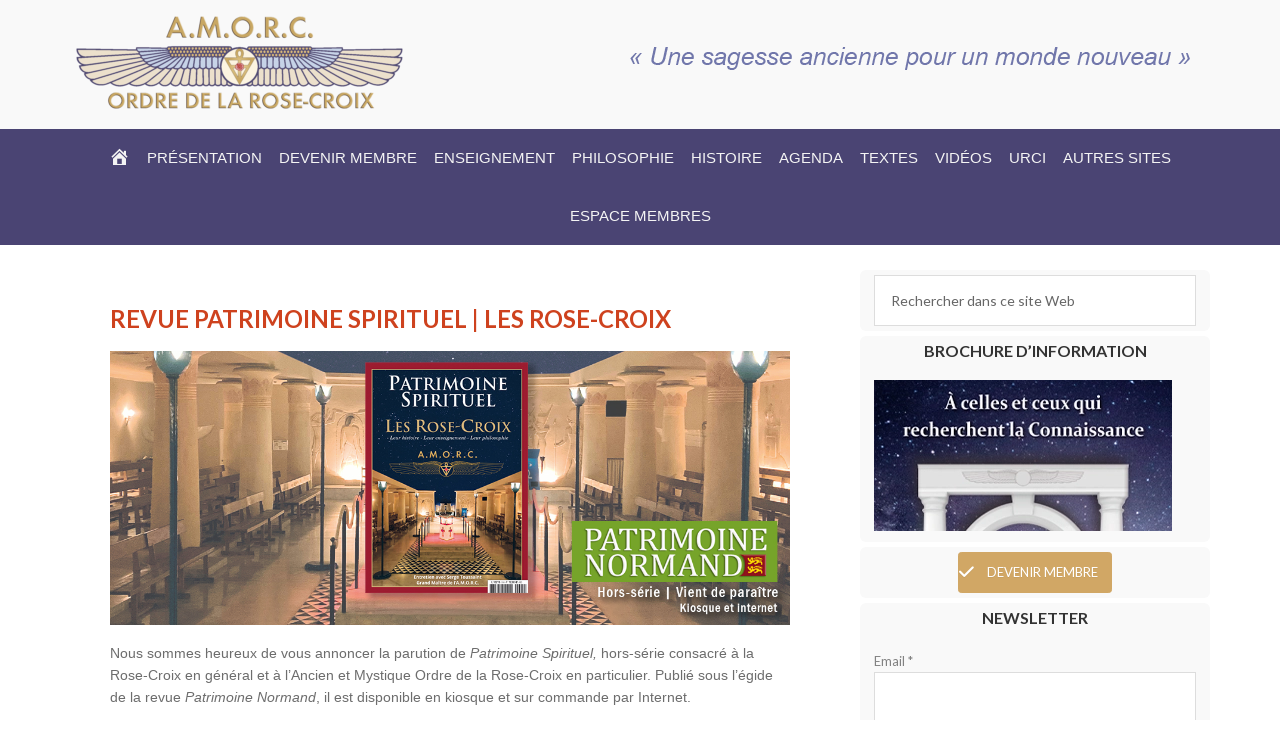

--- FILE ---
content_type: text/html; charset=UTF-8
request_url: https://www.rose-croix.org/patrimoine-spirituel-les-rose-croix/
body_size: 44465
content:
<!DOCTYPE html>
<html lang="fr-FR">
<head ><meta charset="UTF-8" /><script>if(navigator.userAgent.match(/MSIE|Internet Explorer/i)||navigator.userAgent.match(/Trident\/7\..*?rv:11/i)){var href=document.location.href;if(!href.match(/[?&]nowprocket/)){if(href.indexOf("?")==-1){if(href.indexOf("#")==-1){document.location.href=href+"?nowprocket=1"}else{document.location.href=href.replace("#","?nowprocket=1#")}}else{if(href.indexOf("#")==-1){document.location.href=href+"&nowprocket=1"}else{document.location.href=href.replace("#","&nowprocket=1#")}}}}</script><script>(()=>{class RocketLazyLoadScripts{constructor(){this.v="2.0.4",this.userEvents=["keydown","keyup","mousedown","mouseup","mousemove","mouseover","mouseout","touchmove","touchstart","touchend","touchcancel","wheel","click","dblclick","input"],this.attributeEvents=["onblur","onclick","oncontextmenu","ondblclick","onfocus","onmousedown","onmouseenter","onmouseleave","onmousemove","onmouseout","onmouseover","onmouseup","onmousewheel","onscroll","onsubmit"]}async t(){this.i(),this.o(),/iP(ad|hone)/.test(navigator.userAgent)&&this.h(),this.u(),this.l(this),this.m(),this.k(this),this.p(this),this._(),await Promise.all([this.R(),this.L()]),this.lastBreath=Date.now(),this.S(this),this.P(),this.D(),this.O(),this.M(),await this.C(this.delayedScripts.normal),await this.C(this.delayedScripts.defer),await this.C(this.delayedScripts.async),await this.T(),await this.F(),await this.j(),await this.A(),window.dispatchEvent(new Event("rocket-allScriptsLoaded")),this.everythingLoaded=!0,this.lastTouchEnd&&await new Promise(t=>setTimeout(t,500-Date.now()+this.lastTouchEnd)),this.I(),this.H(),this.U(),this.W()}i(){this.CSPIssue=sessionStorage.getItem("rocketCSPIssue"),document.addEventListener("securitypolicyviolation",t=>{this.CSPIssue||"script-src-elem"!==t.violatedDirective||"data"!==t.blockedURI||(this.CSPIssue=!0,sessionStorage.setItem("rocketCSPIssue",!0))},{isRocket:!0})}o(){window.addEventListener("pageshow",t=>{this.persisted=t.persisted,this.realWindowLoadedFired=!0},{isRocket:!0}),window.addEventListener("pagehide",()=>{this.onFirstUserAction=null},{isRocket:!0})}h(){let t;function e(e){t=e}window.addEventListener("touchstart",e,{isRocket:!0}),window.addEventListener("touchend",function i(o){o.changedTouches[0]&&t.changedTouches[0]&&Math.abs(o.changedTouches[0].pageX-t.changedTouches[0].pageX)<10&&Math.abs(o.changedTouches[0].pageY-t.changedTouches[0].pageY)<10&&o.timeStamp-t.timeStamp<200&&(window.removeEventListener("touchstart",e,{isRocket:!0}),window.removeEventListener("touchend",i,{isRocket:!0}),"INPUT"===o.target.tagName&&"text"===o.target.type||(o.target.dispatchEvent(new TouchEvent("touchend",{target:o.target,bubbles:!0})),o.target.dispatchEvent(new MouseEvent("mouseover",{target:o.target,bubbles:!0})),o.target.dispatchEvent(new PointerEvent("click",{target:o.target,bubbles:!0,cancelable:!0,detail:1,clientX:o.changedTouches[0].clientX,clientY:o.changedTouches[0].clientY})),event.preventDefault()))},{isRocket:!0})}q(t){this.userActionTriggered||("mousemove"!==t.type||this.firstMousemoveIgnored?"keyup"===t.type||"mouseover"===t.type||"mouseout"===t.type||(this.userActionTriggered=!0,this.onFirstUserAction&&this.onFirstUserAction()):this.firstMousemoveIgnored=!0),"click"===t.type&&t.preventDefault(),t.stopPropagation(),t.stopImmediatePropagation(),"touchstart"===this.lastEvent&&"touchend"===t.type&&(this.lastTouchEnd=Date.now()),"click"===t.type&&(this.lastTouchEnd=0),this.lastEvent=t.type,t.composedPath&&t.composedPath()[0].getRootNode()instanceof ShadowRoot&&(t.rocketTarget=t.composedPath()[0]),this.savedUserEvents.push(t)}u(){this.savedUserEvents=[],this.userEventHandler=this.q.bind(this),this.userEvents.forEach(t=>window.addEventListener(t,this.userEventHandler,{passive:!1,isRocket:!0})),document.addEventListener("visibilitychange",this.userEventHandler,{isRocket:!0})}U(){this.userEvents.forEach(t=>window.removeEventListener(t,this.userEventHandler,{passive:!1,isRocket:!0})),document.removeEventListener("visibilitychange",this.userEventHandler,{isRocket:!0}),this.savedUserEvents.forEach(t=>{(t.rocketTarget||t.target).dispatchEvent(new window[t.constructor.name](t.type,t))})}m(){const t="return false",e=Array.from(this.attributeEvents,t=>"data-rocket-"+t),i="["+this.attributeEvents.join("],[")+"]",o="[data-rocket-"+this.attributeEvents.join("],[data-rocket-")+"]",s=(e,i,o)=>{o&&o!==t&&(e.setAttribute("data-rocket-"+i,o),e["rocket"+i]=new Function("event",o),e.setAttribute(i,t))};new MutationObserver(t=>{for(const n of t)"attributes"===n.type&&(n.attributeName.startsWith("data-rocket-")||this.everythingLoaded?n.attributeName.startsWith("data-rocket-")&&this.everythingLoaded&&this.N(n.target,n.attributeName.substring(12)):s(n.target,n.attributeName,n.target.getAttribute(n.attributeName))),"childList"===n.type&&n.addedNodes.forEach(t=>{if(t.nodeType===Node.ELEMENT_NODE)if(this.everythingLoaded)for(const i of[t,...t.querySelectorAll(o)])for(const t of i.getAttributeNames())e.includes(t)&&this.N(i,t.substring(12));else for(const e of[t,...t.querySelectorAll(i)])for(const t of e.getAttributeNames())this.attributeEvents.includes(t)&&s(e,t,e.getAttribute(t))})}).observe(document,{subtree:!0,childList:!0,attributeFilter:[...this.attributeEvents,...e]})}I(){this.attributeEvents.forEach(t=>{document.querySelectorAll("[data-rocket-"+t+"]").forEach(e=>{this.N(e,t)})})}N(t,e){const i=t.getAttribute("data-rocket-"+e);i&&(t.setAttribute(e,i),t.removeAttribute("data-rocket-"+e))}k(t){Object.defineProperty(HTMLElement.prototype,"onclick",{get(){return this.rocketonclick||null},set(e){this.rocketonclick=e,this.setAttribute(t.everythingLoaded?"onclick":"data-rocket-onclick","this.rocketonclick(event)")}})}S(t){function e(e,i){let o=e[i];e[i]=null,Object.defineProperty(e,i,{get:()=>o,set(s){t.everythingLoaded?o=s:e["rocket"+i]=o=s}})}e(document,"onreadystatechange"),e(window,"onload"),e(window,"onpageshow");try{Object.defineProperty(document,"readyState",{get:()=>t.rocketReadyState,set(e){t.rocketReadyState=e},configurable:!0}),document.readyState="loading"}catch(t){console.log("WPRocket DJE readyState conflict, bypassing")}}l(t){this.originalAddEventListener=EventTarget.prototype.addEventListener,this.originalRemoveEventListener=EventTarget.prototype.removeEventListener,this.savedEventListeners=[],EventTarget.prototype.addEventListener=function(e,i,o){o&&o.isRocket||!t.B(e,this)&&!t.userEvents.includes(e)||t.B(e,this)&&!t.userActionTriggered||e.startsWith("rocket-")||t.everythingLoaded?t.originalAddEventListener.call(this,e,i,o):(t.savedEventListeners.push({target:this,remove:!1,type:e,func:i,options:o}),"mouseenter"!==e&&"mouseleave"!==e||t.originalAddEventListener.call(this,e,t.savedUserEvents.push,o))},EventTarget.prototype.removeEventListener=function(e,i,o){o&&o.isRocket||!t.B(e,this)&&!t.userEvents.includes(e)||t.B(e,this)&&!t.userActionTriggered||e.startsWith("rocket-")||t.everythingLoaded?t.originalRemoveEventListener.call(this,e,i,o):t.savedEventListeners.push({target:this,remove:!0,type:e,func:i,options:o})}}J(t,e){this.savedEventListeners=this.savedEventListeners.filter(i=>{let o=i.type,s=i.target||window;return e!==o||t!==s||(this.B(o,s)&&(i.type="rocket-"+o),this.$(i),!1)})}H(){EventTarget.prototype.addEventListener=this.originalAddEventListener,EventTarget.prototype.removeEventListener=this.originalRemoveEventListener,this.savedEventListeners.forEach(t=>this.$(t))}$(t){t.remove?this.originalRemoveEventListener.call(t.target,t.type,t.func,t.options):this.originalAddEventListener.call(t.target,t.type,t.func,t.options)}p(t){let e;function i(e){return t.everythingLoaded?e:e.split(" ").map(t=>"load"===t||t.startsWith("load.")?"rocket-jquery-load":t).join(" ")}function o(o){function s(e){const s=o.fn[e];o.fn[e]=o.fn.init.prototype[e]=function(){return this[0]===window&&t.userActionTriggered&&("string"==typeof arguments[0]||arguments[0]instanceof String?arguments[0]=i(arguments[0]):"object"==typeof arguments[0]&&Object.keys(arguments[0]).forEach(t=>{const e=arguments[0][t];delete arguments[0][t],arguments[0][i(t)]=e})),s.apply(this,arguments),this}}if(o&&o.fn&&!t.allJQueries.includes(o)){const e={DOMContentLoaded:[],"rocket-DOMContentLoaded":[]};for(const t in e)document.addEventListener(t,()=>{e[t].forEach(t=>t())},{isRocket:!0});o.fn.ready=o.fn.init.prototype.ready=function(i){function s(){parseInt(o.fn.jquery)>2?setTimeout(()=>i.bind(document)(o)):i.bind(document)(o)}return"function"==typeof i&&(t.realDomReadyFired?!t.userActionTriggered||t.fauxDomReadyFired?s():e["rocket-DOMContentLoaded"].push(s):e.DOMContentLoaded.push(s)),o([])},s("on"),s("one"),s("off"),t.allJQueries.push(o)}e=o}t.allJQueries=[],o(window.jQuery),Object.defineProperty(window,"jQuery",{get:()=>e,set(t){o(t)}})}P(){const t=new Map;document.write=document.writeln=function(e){const i=document.currentScript,o=document.createRange(),s=i.parentElement;let n=t.get(i);void 0===n&&(n=i.nextSibling,t.set(i,n));const c=document.createDocumentFragment();o.setStart(c,0),c.appendChild(o.createContextualFragment(e)),s.insertBefore(c,n)}}async R(){return new Promise(t=>{this.userActionTriggered?t():this.onFirstUserAction=t})}async L(){return new Promise(t=>{document.addEventListener("DOMContentLoaded",()=>{this.realDomReadyFired=!0,t()},{isRocket:!0})})}async j(){return this.realWindowLoadedFired?Promise.resolve():new Promise(t=>{window.addEventListener("load",t,{isRocket:!0})})}M(){this.pendingScripts=[];this.scriptsMutationObserver=new MutationObserver(t=>{for(const e of t)e.addedNodes.forEach(t=>{"SCRIPT"!==t.tagName||t.noModule||t.isWPRocket||this.pendingScripts.push({script:t,promise:new Promise(e=>{const i=()=>{const i=this.pendingScripts.findIndex(e=>e.script===t);i>=0&&this.pendingScripts.splice(i,1),e()};t.addEventListener("load",i,{isRocket:!0}),t.addEventListener("error",i,{isRocket:!0}),setTimeout(i,1e3)})})})}),this.scriptsMutationObserver.observe(document,{childList:!0,subtree:!0})}async F(){await this.X(),this.pendingScripts.length?(await this.pendingScripts[0].promise,await this.F()):this.scriptsMutationObserver.disconnect()}D(){this.delayedScripts={normal:[],async:[],defer:[]},document.querySelectorAll("script[type$=rocketlazyloadscript]").forEach(t=>{t.hasAttribute("data-rocket-src")?t.hasAttribute("async")&&!1!==t.async?this.delayedScripts.async.push(t):t.hasAttribute("defer")&&!1!==t.defer||"module"===t.getAttribute("data-rocket-type")?this.delayedScripts.defer.push(t):this.delayedScripts.normal.push(t):this.delayedScripts.normal.push(t)})}async _(){await this.L();let t=[];document.querySelectorAll("script[type$=rocketlazyloadscript][data-rocket-src]").forEach(e=>{let i=e.getAttribute("data-rocket-src");if(i&&!i.startsWith("data:")){i.startsWith("//")&&(i=location.protocol+i);try{const o=new URL(i).origin;o!==location.origin&&t.push({src:o,crossOrigin:e.crossOrigin||"module"===e.getAttribute("data-rocket-type")})}catch(t){}}}),t=[...new Map(t.map(t=>[JSON.stringify(t),t])).values()],this.Y(t,"preconnect")}async G(t){if(await this.K(),!0!==t.noModule||!("noModule"in HTMLScriptElement.prototype))return new Promise(e=>{let i;function o(){(i||t).setAttribute("data-rocket-status","executed"),e()}try{if(navigator.userAgent.includes("Firefox/")||""===navigator.vendor||this.CSPIssue)i=document.createElement("script"),[...t.attributes].forEach(t=>{let e=t.nodeName;"type"!==e&&("data-rocket-type"===e&&(e="type"),"data-rocket-src"===e&&(e="src"),i.setAttribute(e,t.nodeValue))}),t.text&&(i.text=t.text),t.nonce&&(i.nonce=t.nonce),i.hasAttribute("src")?(i.addEventListener("load",o,{isRocket:!0}),i.addEventListener("error",()=>{i.setAttribute("data-rocket-status","failed-network"),e()},{isRocket:!0}),setTimeout(()=>{i.isConnected||e()},1)):(i.text=t.text,o()),i.isWPRocket=!0,t.parentNode.replaceChild(i,t);else{const i=t.getAttribute("data-rocket-type"),s=t.getAttribute("data-rocket-src");i?(t.type=i,t.removeAttribute("data-rocket-type")):t.removeAttribute("type"),t.addEventListener("load",o,{isRocket:!0}),t.addEventListener("error",i=>{this.CSPIssue&&i.target.src.startsWith("data:")?(console.log("WPRocket: CSP fallback activated"),t.removeAttribute("src"),this.G(t).then(e)):(t.setAttribute("data-rocket-status","failed-network"),e())},{isRocket:!0}),s?(t.fetchPriority="high",t.removeAttribute("data-rocket-src"),t.src=s):t.src="data:text/javascript;base64,"+window.btoa(unescape(encodeURIComponent(t.text)))}}catch(i){t.setAttribute("data-rocket-status","failed-transform"),e()}});t.setAttribute("data-rocket-status","skipped")}async C(t){const e=t.shift();return e?(e.isConnected&&await this.G(e),this.C(t)):Promise.resolve()}O(){this.Y([...this.delayedScripts.normal,...this.delayedScripts.defer,...this.delayedScripts.async],"preload")}Y(t,e){this.trash=this.trash||[];let i=!0;var o=document.createDocumentFragment();t.forEach(t=>{const s=t.getAttribute&&t.getAttribute("data-rocket-src")||t.src;if(s&&!s.startsWith("data:")){const n=document.createElement("link");n.href=s,n.rel=e,"preconnect"!==e&&(n.as="script",n.fetchPriority=i?"high":"low"),t.getAttribute&&"module"===t.getAttribute("data-rocket-type")&&(n.crossOrigin=!0),t.crossOrigin&&(n.crossOrigin=t.crossOrigin),t.integrity&&(n.integrity=t.integrity),t.nonce&&(n.nonce=t.nonce),o.appendChild(n),this.trash.push(n),i=!1}}),document.head.appendChild(o)}W(){this.trash.forEach(t=>t.remove())}async T(){try{document.readyState="interactive"}catch(t){}this.fauxDomReadyFired=!0;try{await this.K(),this.J(document,"readystatechange"),document.dispatchEvent(new Event("rocket-readystatechange")),await this.K(),document.rocketonreadystatechange&&document.rocketonreadystatechange(),await this.K(),this.J(document,"DOMContentLoaded"),document.dispatchEvent(new Event("rocket-DOMContentLoaded")),await this.K(),this.J(window,"DOMContentLoaded"),window.dispatchEvent(new Event("rocket-DOMContentLoaded"))}catch(t){console.error(t)}}async A(){try{document.readyState="complete"}catch(t){}try{await this.K(),this.J(document,"readystatechange"),document.dispatchEvent(new Event("rocket-readystatechange")),await this.K(),document.rocketonreadystatechange&&document.rocketonreadystatechange(),await this.K(),this.J(window,"load"),window.dispatchEvent(new Event("rocket-load")),await this.K(),window.rocketonload&&window.rocketonload(),await this.K(),this.allJQueries.forEach(t=>t(window).trigger("rocket-jquery-load")),await this.K(),this.J(window,"pageshow");const t=new Event("rocket-pageshow");t.persisted=this.persisted,window.dispatchEvent(t),await this.K(),window.rocketonpageshow&&window.rocketonpageshow({persisted:this.persisted})}catch(t){console.error(t)}}async K(){Date.now()-this.lastBreath>45&&(await this.X(),this.lastBreath=Date.now())}async X(){return document.hidden?new Promise(t=>setTimeout(t)):new Promise(t=>requestAnimationFrame(t))}B(t,e){return e===document&&"readystatechange"===t||(e===document&&"DOMContentLoaded"===t||(e===window&&"DOMContentLoaded"===t||(e===window&&"load"===t||e===window&&"pageshow"===t)))}static run(){(new RocketLazyLoadScripts).t()}}RocketLazyLoadScripts.run()})();</script>

<meta name="viewport" content="width=device-width, initial-scale=1" />
    <style>
        .pro-wccp:before {
            content: "\f160";
            top: 3px;
        }
        .pro-wccp:before{
            color:#02CA03 !important
        }
        .pro-wccp {
            transform: rotate(45deg);
        }
    </style>
    <script type="rocketlazyloadscript" id="wccp_pro_disable_selection">

var image_save_msg = 'You are not allowed to save images!';

var no_menu_msg = 'Context menu disabled!';

var smessage = "Alert: Content selection is disabled!!";


"use strict";
/* This because search property "includes" does not supported by IE*/
if (!String.prototype.includes) {
String.prototype.includes = function(search, start) {
  if (typeof start !== 'number') {
	start = 0;
  }

  if (start + search.length > this.length) {
	return false;
  } else {
	return this.indexOf(search, start) !== -1;
  }
};
}
/*////////////////////////////////////*/
let canCall = true;

function call_disable_copy_WithDelay(e) {
  if (canCall) {
    canCall = false;
    disable_copy(e);
    setTimeout(() => {
      canCall = true;
    }, 1000);
  }
}

function disable_copy(e)
{
	window.wccp_pro_iscontenteditable_flag = false;
	
	wccp_pro_log_to_console_if_allowed("disable_copy");
	
	var e = e || window.event; // also there is no e.target property in IE. instead IE uses window.event.srcElement
  	
	var target = e.target || e.srcElement;

	var elemtype = e.target.nodeName;
	
	elemtype = elemtype.toUpperCase();
	
	if (apply_class_exclusion(e) == "Yes") return true;

	if(wccp_pro_iscontenteditable(e) == true) {return true;}
	
	if(is_content_editable_element(current_clicked_element) == true)
	{
		return true;
	}
	else
	{
		if (smessage !== "" && e.detail == 2)
			show_wccp_pro_message(smessage);
		
		if (isSafari)
		{
			return true;
		}
		else
		{
			//wccp_pro_clear_any_selection();
			
			return false;
		}
	}
	
	/*disable context menu when shift + right click is pressed*/
	var shiftPressed = 0;
	
	var evt = e?e:window.event;
	
	if (parseInt(navigator.appVersion)>3) {
		
		if (document.layers && navigator.appName=="Netscape")
			
			shiftPressed = (e.modifiers-0>3);
			
		else
			
			shiftPressed = e.shiftKey;
			
		if (shiftPressed) {
			
			if (smessage !== "") show_wccp_pro_message(smessage);
			
			var isFirefox = typeof InstallTrigger !== 'undefined';   /* Firefox 1.0+ */
			
			if (isFirefox) {
			evt.cancelBubble = true;
			if (evt.stopPropagation) evt.stopPropagation();
			if (evt.preventDefault()) evt.preventDefault();
			show_wccp_pro_message (smessage);
			wccp_pro_clear_any_selection();
			return false;
			}
			
			wccp_pro_clear_any_selection();
			return false;
		}
	}
	
	if(e.which === 2 ){
	var clickedTag_a = (e==null) ? event.srcElement.tagName : e.target.tagName;
	   show_wccp_pro_message(smessage);
       wccp_pro_clear_any_selection(); return false;
    }
	var isSafari = /Safari/.test(navigator.userAgent) && /Apple Computer/.test(navigator.vendor);
	var checker_IMG = 'checked';
	if (elemtype == "IMG" && checker_IMG == 'checked' && e.detail == 2) {show_wccp_pro_message(alertMsg_IMG);wccp_pro_clear_any_selection();return false;}

    //elemtype must be merged by elemtype checker on function disable_copy & disable_hot_keys
	if (is_content_editable_element(elemtype) == false)
	{
		if (smessage !== "" && e.detail == 2)
			show_wccp_pro_message(smessage);
		
		if (isSafari)
		{
			return true;
		}
		else
		{
			wccp_pro_clear_any_selection(); return false;
		}
	}
	else
	{
		return true;
	}
}
////////////////////////////
function disable_copy_ie()
{
	wccp_pro_log_to_console_if_allowed("disable_copy_ie_function_started");
	
	var e = e || window.event;
	/*also there is no e.target property in IE.*/
	/*instead IE uses window.event.srcElement*/
  	var target = e.target || e.srcElement;
	
	var elemtype = window.event.srcElement.nodeName;
	
	elemtype = elemtype.toUpperCase();

	if(wccp_pro_iscontenteditable(e) == true) return true;
	
	if (apply_class_exclusion(e) == "Yes") return true;
	
	if (elemtype == "IMG") {show_wccp_pro_message(alertMsg_IMG);return false;}
	
	//elemtype must be merged by elemtype checker on function disable_copy & disable_hot_keys
	if (is_content_editable_element(elemtype) == false)
	{
		return false;
	}
}
function disable_drag_text(e)
{
	wccp_pro_log_to_console_if_allowed("disable_drag_text");
	
	/*var isSafari = /Safari/.test(navigator.userAgent) && /Apple Computer/.test(navigator.vendor);*/
	/*if (isSafari) {show_wccp_pro_message(alertMsg_IMG);return false;}*/
	
	var e = e || window.event; // also there is no e.target property in IE. instead IE uses window.event.srcElement*/
  	
	var target = e.target || e.srcElement;
	
	/*For contenteditable tags*/
	
	if (apply_class_exclusion(e) == "Yes") return true;

	var elemtype = e.target.nodeName;
	
	elemtype = elemtype.toUpperCase();
	
	var disable_drag_text_drop = 'checked';
	
	if (disable_drag_text_drop != "checked")  return true;
	
	if (window.location.href.indexOf("/user/") > -1) {
      return true; /*To allow users to drag & drop images when editing thier profiles*/
    }
	
	return false;
}

/*/////////////////special for safari Start////////////////*/
var onlongtouch;

var timer;

var touchduration = 1000; /*length of time we want the user to touch before we do something*/

var elemtype = "";

function touchstart(e)
{
	wccp_pro_log_to_console_if_allowed("touchstart");
	
	e = e || window.event;// also there is no e.target property in IE. instead IE uses window.event.srcElement
	
	var target = e.target || e.srcElement;

	var elemtype = e.target.nodeName;
	
	elemtype = elemtype.toUpperCase();
	
	//if (elemtype == "A") return;

	if (apply_class_exclusion(elemtype) == 'Yes') return;
	/*also there is no e.target property in IE.*/
	/*instead IE uses window.event.srcElement*/
	
	if(!wccp_pro_is_passive()) e.preventDefault();
	if (!timer) {
		timer = setTimeout(onlongtouch, touchduration);
	}
}

function touchend()
{
	wccp_pro_log_to_console_if_allowed("touchend");
	
    /*stops short touches from firing the event*/
    if (timer) {
        clearTimeout(timer);
        timer = null;
    }
	onlongtouch();
}

onlongtouch = function(e)/*this will clear the current selection if any_not_editable_thing selected*/
{
	wccp_pro_log_to_console_if_allowed("onlongtouch");
	
	if (is_content_editable_element(elemtype) == false)
	{
		if (window.getSelection) {
			if (window.getSelection().empty) { /*Chrome*/
			window.getSelection().empty();
			} else if (window.getSelection().removeAllRanges) {  /*Firefox*/
			window.getSelection().removeAllRanges();
			}
		} else if (document.selection) {  /*IE?*/
			var textRange = document.body.createTextRange();
			textRange.moveToElementText(element);
			textRange.select();

			document.selection.empty();
		}
		return false;
	}
};

document.addEventListener("DOMContentLoaded", function(event)
	{ 
		window.addEventListener("touchstart", touchstart, false);
		window.addEventListener("touchend", touchend, false);
	});


function wccp_pro_is_passive()
{
	wccp_pro_log_to_console_if_allowed("wccp_pro_is_passive");
	
	var cold = false,
	hike = function() {};

	try {
	var aid = Object.defineProperty({}, 'passive', {
	get() {cold = true}
	});
	window.addEventListener('test', hike, aid);
	window.removeEventListener('test', hike, aid);
	} catch (e) {}

	return cold;
}
/*/////////////////////////////////////////////////////////////////*/
function reEnable()
{
	return true;
}

if(navigator.userAgent.indexOf('MSIE')==-1) //If not IE
{
	document.ondragstart = disable_drag_text;
	document.onselectstart = call_disable_copy_WithDelay;
	document.onselectionchange = call_disable_copy_WithDelay;
	//document.onmousedown = disable_copy;
	//document.addEventListener('click', disable_copy, false);
	//document.addEventListener('click', set_current_clicked_element, false);
	document.addEventListener('mousedown', set_current_clicked_element, false);
	//document.onclick = reEnable;
}else
{
	document.onselectstart = disable_copy_ie;
}

var current_clicked_element = "";

var current_clicked_object = null;

function set_current_clicked_element(e)
{
	var e = e || window.event; // also there is no e.target property in IE. instead IE uses window.event.srcElement
  	
	var target = e.target || e.srcElement;

	var elemtype = e.target.nodeName;
	
	elemtype = elemtype.toUpperCase();
	
	current_clicked_element = elemtype;
	
	wccp_pro_log_to_console_if_allowed("current_clicked_element = " + current_clicked_element, arguments.callee.name);
}
</script>
	<script type="rocketlazyloadscript" id="wccp_pro_css_disable_selection">
	function wccp_pro_msieversion() 
		{
			var ua = window.navigator.userAgent;
			var msie = ua.indexOf("MSIE");
			var msie2 = ua.indexOf("Edge");
			var msie3 = ua.indexOf("Trident");

		if (msie > -1 || msie2 > -1 || msie3 > -1) // If Internet Explorer, return version number
		{
			return "IE";
		}
		else  // If another browser, return 0
		{
			return "otherbrowser";
		}
	}
    
	var e = document.getElementsByTagName('H1')[0];
	if(e && wccp_pro_msieversion() == "IE")
	{
		e.setAttribute('unselectable',"on");
	}
	</script>
<script type="rocketlazyloadscript" id="wccp_pro_disable_hot_keys">
/*****************For contenteditable tags***************/
var wccp_pro_iscontenteditable_flag = false;

function wccp_pro_iscontenteditable(e)
{
	var e = e || window.event; // also there is no e.target property in IE. instead IE uses window.event.srcElement
  	
	var target = e.target || e.srcElement;
	
	var iscontenteditable = "false";
		
	if(typeof target.getAttribute!="undefined" )
	{
		iscontenteditable = target.getAttribute("contenteditable"); // Return true or false as string
		
		if(typeof target.hasAttribute!="undefined")
		{
			if(target.hasAttribute("contenteditable"))
				iscontenteditable = true;
		}
	}
	
	wccp_pro_log_to_console_if_allowed("iscontenteditable:" + iscontenteditable);
	
	var iscontenteditable2 = false;
	
	if(typeof target.isContentEditable!="undefined" ) iscontenteditable2 = target.isContentEditable; // Return true or false as boolean

	if(target.parentElement !=null) iscontenteditable2 = target.parentElement.isContentEditable;
	
	if (iscontenteditable == "true" || iscontenteditable == true || iscontenteditable2 == true)
	{
		if(typeof target.style!="undefined" ) target.style.cursor = "text";
		
		wccp_pro_iscontenteditable_flag = true;
		
		wccp_pro_log_to_console_if_allowed("wccp_pro_iscontenteditable: true");
		
		return true;
	}
	wccp_pro_log_to_console_if_allowed("wccp_pro_iscontenteditable: false");
}
/******************************************************/
function wccp_pro_clear_any_selection()
{
	if(window.wccp_pro_iscontenteditable_flag == true) return;
	
	wccp_pro_log_to_console_if_allowed("wccp_pro_clear_any_selection");
	
	var myName = wccp_pro_clear_any_selection.caller.toString();
	
	myName = myName.substr('function '.length);
	
	myName = myName.substr(0, myName.indexOf('('));

	wccp_pro_log_to_console_if_allowed("called_by: " + myName);
	
	if (window.getSelection)
	{
		if (window.getSelection().empty)
		{  // Chrome
			window.getSelection().empty();
		} else if (window.getSelection().removeAllRanges) 
		{  // Firefox
			window.getSelection().removeAllRanges();
		}
	} else if (document.selection)
	{  // IE?
		document.selection.empty();
	}
	
	//show_wccp_pro_message("You are not allowed to make this operation");
}


/*Is content_editable element*/
function is_content_editable_element(element_name = "")
{
	if (element_name == "TEXT" || element_name == "#TEXT" || element_name == "TEXTAREA" || element_name == "INPUT" || element_name == "PASSWORD" || element_name == "SELECT" || element_name == "OPTION" || element_name == "EMBED" || element_name == "CODE" || element_name == "CODEBLOCK_WCCP")
	{
		wccp_pro_log_to_console_if_allowed("is_content_editable_element: true >>" + element_name);
		
		return true;
	}
	wccp_pro_log_to_console_if_allowed("is_content_editable_element: false >>" + element_name);
	
	return false;
}
/*Is selection enabled element*/
/*
function is_selection_enabled_element(element_name = "")
{
	if (is_content_editable_element == true)
	{
		wccp_pro_log_to_console_if_allowed("is_selection_enabled_element: true >>" + element_name);
		
		return true;
	}
	wccp_pro_log_to_console_if_allowed("is_selection_enabled_element: false >>" + element_name);
	
	return false;
}
*/
/*Hot keys function  */
function disable_hot_keys(e)
{
	wccp_pro_log_to_console_if_allowed("disable_hot_keys");
	
	e = e || window.event;
	
	//console.log(e);
	
	if (!e) return;
	
	var key;

		if(window.event)
			  key = window.event.keyCode;     /*IE*/
		else if (e.hasOwnProperty("which")) key = e.which;     /*firefox (97)*/

	wccp_pro_log_to_console_if_allowed("Data:", key);
	
			
		if (key == 123 || (e.ctrlKey && e.shiftKey && e.keyCode == 'J'.charCodeAt(0)) )//F12 chrome developer key disable
		{
			show_wccp_pro_message('You are not allowed to do this action on the current page!!');
			
			return false;
		}
		
	var elemtype = e.target.tagName;
	
	elemtype = elemtype.toUpperCase();
	
	var sel = getSelectionTextAndContainerElement();
	
	if(elemtype == "BODY" && sel.text != "") elemtype = sel.containerElement.tagName; /* no need for it when tag name is BODY, so we get the selected text tag name */

	/*elemtype must be merged by elemtype checker on function disable_copy & disable_copy_ie*/
	if (is_content_editable_element(elemtype) == true)
	{
		elemtype = 'TEXT';
	}
	
	if(wccp_pro_iscontenteditable(e) == true) elemtype = 'TEXT';
	
		if (key == 44)/*For any emement type, text elemtype is not excluded here, (prntscr (44)*/
		{
			copyTextToClipboard("");
			show_wccp_pro_message('You are not allowed to do this action on the current page!!');
			return false;
		}	
	if (e.ctrlKey || e.metaKey)
	{
		if (elemtype!= 'TEXT' && (key == 97 || key == 99 || key == 120 || key == 26 || key == 43))
		{
			 show_wccp_pro_message('Alert: You are not allowed to copy content or view source');
			 return false;
		}
		if (elemtype!= 'TEXT')
		{
						
			if (key == 65)
			{
				show_wccp_pro_message('You are not allowed to do this action on the current page!!');
				return false;
			}			
						
			if (key == 67)
			{
				show_wccp_pro_message('You are not allowed to do this action on the current page!!');
				return false;
			}			
						
			if (key == 88)
			{
				show_wccp_pro_message('You are not allowed to do this action on the current page!!');
				return false;
			}			
						
			if (key == 86)
			{
				show_wccp_pro_message('You are not allowed to do this action on the current page!!');
				return false;
			}		}
				
		if (key == 85)
		{
			show_wccp_pro_message('You are not allowed to do this action on the current page!!');
			return false;
		}		
				if (key == 80)
		{
			show_wccp_pro_message('You are not allowed to do this action on the current page!!');
			return false;
		}		
				if (key == 44)
		{
			copyTextToClipboard("no");
			show_wccp_pro_message('You are not allowed to do this action on the current page!!');
			return false;
		}		
		
					if (key == 73)//F12 chrome developer key disable
			{
				show_wccp_pro_message('You are not allowed to do this action on the current page!!');
				return false;
			}
				
				
		if (key == 83)
		{
			show_wccp_pro_message('You are not allowed to do this action on the current page!!');
			return false;
		}    }
return true;
}


window.addEventListener('load', function (){
	if(window.Zepto || !window.jQuery) jQuery =  $;
	jQuery(document).ready(function() {
	  jQuery(document).bind("keyup keydown", disable_hot_keys);
	});
});

</script>
	<script type="rocketlazyloadscript" id="wccp_pro_disable_Right_Click">

	function wccp_pro_nocontext(e)
	{
		wccp_pro_log_to_console_if_allowed("wccp_pro_nocontext function");
		
		const caller = wccp_pro_nocontext.caller;
		
		if (caller) wccp_pro_log_to_console_if_allowed("Caller function is: " + caller.name);
		
		e = e || window.event; // also there is no e.target property in IE. instead IE uses window.event.srcElement
		
		if (apply_class_exclusion(e) == 'Yes') return true;
		
		var exception_tags = 'NOTAG,';
		
		var clickedTag = (e==null) ? event.srcElement.tagName : e.target.tagName;
		
		wccp_pro_log_to_console_if_allowed("clickedTag: " + clickedTag);
		
		var target = e.target || e.srcElement;
		
		var parent_tag = ""; var parent_of_parent_tag = "";
		
		if(target.parentElement != null)
		{
			parent_tag = target.parentElement.tagName;
			
			if(target.parentElement.parentElement != null) parent_of_parent_tag = target.parentElement.parentElement.tagName;
		}
		
		var checker = 'checked';
		if ((clickedTag == "IMG" || clickedTag == "FIGURE" || clickedTag == "SVG" || clickedTag == "PROTECTEDIMGDIV") && checker == 'checked') {
			if (alertMsg_IMG != "")show_wccp_pro_message(alertMsg_IMG);
			return false;
		}else {exception_tags = exception_tags + 'IMG,';}
		
		checker = '';
		if ((clickedTag == "VIDEO" || clickedTag == "PROTECTEDWCCPVIDEO" || clickedTag == "EMBED") && checker == 'checked') {
			if (alertMsg_VIDEO != "")show_wccp_pro_message(alertMsg_VIDEO);
			return false;
		}else {exception_tags = exception_tags + 'VIDEO,PROTECTEDWCCPVIDEO,EMBED,';}
		
		checker = 'checked';
		if ((clickedTag == "A" || clickedTag == "TIME" || parent_tag == "A" || parent_of_parent_tag == "A") && checker == 'checked') {
			if (alertMsg_A != "")show_wccp_pro_message(alertMsg_A);
			return false;
		}else {exception_tags = exception_tags + 'A,';if(parent_tag == "A" || parent_of_parent_tag == "A") clickedTag = "A";}

		checker = 'checked';
		if ((clickedTag == "P" || clickedTag == "B" || clickedTag == "FONT" ||  clickedTag == "LI" || clickedTag == "UL" || clickedTag == "STRONG" || clickedTag == "OL" || clickedTag == "BLOCKQUOTE" || clickedTag == "TH" || clickedTag == "TR" || clickedTag == "TD" || clickedTag == "SPAN" || clickedTag == "EM" || clickedTag == "SMALL" || clickedTag == "I" || clickedTag == "BUTTON") && checker == 'checked') {
			if (alertMsg_PB != "")show_wccp_pro_message(alertMsg_PB);
			return false;
		}else {exception_tags = exception_tags + 'P,B,FONT,LI,UL,STRONG,OL,BLOCKQUOTE,TD,SPAN,EM,SMALL,I,BUTTON,';}
		
		checker = 'checked';
		if ((clickedTag == "INPUT" || clickedTag == "PASSWORD") && checker == 'checked') {
			if (alertMsg_INPUT != "")show_wccp_pro_message(alertMsg_INPUT);
			return false;
		}else {exception_tags = exception_tags + 'INPUT,PASSWORD,';}
		
		checker = 'checked';
		if ((clickedTag == "H1" || clickedTag == "H2" || clickedTag == "H3" || clickedTag == "H4" || clickedTag == "H5" || clickedTag == "H6" || clickedTag == "ASIDE" || clickedTag == "NAV") && checker == 'checked') {
			if (alertMsg_H != "")show_wccp_pro_message(alertMsg_H);
			return false;
		}else {exception_tags = exception_tags + 'H1,H2,H3,H4,H5,H6,';}
		
		checker = 'checked';
		if (clickedTag == "TEXTAREA" && checker == 'checked') {
			if (alertMsg_TEXTAREA != "")show_wccp_pro_message(alertMsg_TEXTAREA);
			return false;
		}else {exception_tags = exception_tags + 'TEXTAREA,';}
		
		checker = 'checked';
		if ((clickedTag == "DIV" || clickedTag == "BODY" || clickedTag == "HTML" || clickedTag == "ARTICLE" || clickedTag == "SECTION" || clickedTag == "NAV" || clickedTag == "HEADER" || clickedTag == "FOOTER") && checker == 'checked') {
			if (alertMsg_EmptySpaces != "")show_wccp_pro_message(alertMsg_EmptySpaces);
			return false;
		}
		else
		{
			if (exception_tags.indexOf(clickedTag)!=-1)
			{
				return true;
			}
			else
			return false;
		}
	}
	
	function disable_drag_images(e)
	{return;
		wccp_pro_log_to_console_if_allowed("disable_drag_images");
		
		var e = e || window.event; // also there is no e.target property in IE. instead IE uses window.event.srcElement
		
		var target = e.target || e.srcElement;
		
		//For contenteditable tags
		if (apply_class_exclusion(e) == "Yes") return true;

		var elemtype = e.target.nodeName;
		
		if (elemtype != "IMG") {return;}
		
		elemtype = elemtype.toUpperCase();
		
		var disable_drag_drop_images = 'checked';
		
		if (disable_drag_drop_images != "checked")  return true;
		
		if (window.location.href.indexOf("/user/") > -1) {
		  return true; //To allow users to drag & drop images when editing thier profiles
		}
		
		show_wccp_pro_message(alertMsg_IMG);
		
		return false;
	}
	
	var alertMsg_IMG = "Alert: Protected image";
	var alertMsg_A = "Alert: This link is protected";
	var alertMsg_PB = "Alert: Right click on text is disabled";
	var alertMsg_INPUT = "Alert: Right click is disabled";
	var alertMsg_H = "Alert: Right click on headlines is disabled";
	var alertMsg_TEXTAREA = "Alert: Right click is disabled";
	var alertMsg_EmptySpaces = "Alert: Right click on empty spaces is disabled";
	var alertMsg_VIDEO = "Alert: Right click on videos is disabled";
	//document.oncontextmenu=null;
	window.addEventListener('load', function (){
	if(window.Zepto || !window.jQuery) jQuery =  $;
	jQuery(document).ready(function(){
		jQuery(document).on('contextmenu', wccp_pro_nocontext);
	});
	});
	window.addEventListener('load', function (){
	if (typeof jQuery === 'undefined')
	{
		alert("no jquery");
		document.oncontextmenu = wccp_pro_nocontext;
		document.addEventListener("contextmenu",wccp_pro_nocontext);
		window.addEventListener("contextmenu",wccp_pro_nocontext);
	}
	});
</script>
	
	<script type="rocketlazyloadscript" id="wccp_pro_disable_drag_images">
	document.ondragstart = disable_drag_images;
		window.addEventListener('load', function (){
			if(window.Zepto || !window.jQuery) jQuery =  $;
			jQuery(document).ready(function(){
				jQuery('img').each(function() {
					jQuery(this).attr('draggable', false);
				});
			});
		});
	</script>
	<style id="wccp_pro_style1">
		img{
			-moz-user-select: none;
			-webkit-user-select: none;
			-ms-user-select: none;
			-khtml-user-select: none;
			user-select: none;
			-webkit-user-drag: none;
		}
	</style>
<script type="rocketlazyloadscript" id="wccp_pro_class_exclusion">
function copyToClipboard(elem) {
	  // create hidden text element, if it doesn't already exist
    var targetId = "_wccp_pro_hiddenCopyText_";
    {
        // must use a temporary form element for the selection and copy
        target = document.getElementById(targetId);
        if (!target) {
            var target = document.createElement("textarea");
            target.style.position = "absolute";
            target.style.left = "-9999px";
            target.style.top = "0";
            target.id = targetId;
            document.body.appendChild(target);
        }
        target.textContent = elem.textContent;
    }
    // select the content
    var currentFocus = document.activeElement;
    target.focus();
    target.setSelectionRange(0, target.value.length);
    
    // copy the selection
    var succeed;
    try {
    	  succeed = document.execCommand("copy");
    } catch(e) {
        succeed = false;
    }

    // restore original focus
    if (currentFocus && typeof currentFocus.focus === "function") {
        currentFocus.focus();
    }
    
    
	// clear temporary content
	target.textContent = "";
	document.getElementsByTagName('span')[0].innerHTML = " ";
    return succeed;
}
/**************************************************/
function wccp_pro_log_to_console_if_allowed(data = "")
{//return;
	var myName = "";
	
	if(wccp_pro_log_to_console_if_allowed.caller != null) myName = wccp_pro_log_to_console_if_allowed.caller.toString();
	
	myName = myName.substr('function '.length);
	
	myName = myName.substr(0, myName.indexOf('('));
	
	}
/**************************************************/
function fallbackCopyTextToClipboard(text) {
  var textArea = document.createElement("textarea");
  textArea.value = text;
  document.body.appendChild(textArea);
  textArea.focus();
  textArea.select();

  try {
    var successful = document.execCommand("copy");
    var msg = successful ? "successful" : "unsuccessful";
    wccp_pro_log_to_console_if_allowed("Fallback: Copying text command was " + msg);
  } catch (err) {
    console.error("Fallback: Oops, unable to copy", err);
  }

  document.body.removeChild(textArea);
}
/*****************************************/
function copyTextToClipboard(text) {
  if (!navigator.clipboard) {
    fallbackCopyTextToClipboard(text);
    return;
  }
  navigator.clipboard.writeText(text).then(
    function() {
      console.log("Async: Copying to clipboard was successful!");
    },
    function(err) {
      console.error("Async: Could not copy text: ", err);
    }
  );
}
/*****************************************/
/*getSelectionTextAndContainerElement*/
function getSelectionTextAndContainerElement()
{
    var text = "", containerElement = null;
    if (typeof window.getSelection != "undefined") {
        var sel = window.getSelection();
        if (sel.rangeCount) {
            var node = sel.getRangeAt(0).commonAncestorContainer;
            containerElement = node.nodeType == 1 ? node : node.parentNode;
			if (typeof(containerElement.parentElement) != 'undefined') current_clicked_object = containerElement.parentElement;
            text = sel.toString();
        }
    } else if (typeof document.selection != "undefined" && document.selection.type != "Control")
	{
        var textRange = document.selection.createRange();
        containerElement = textRange.parentElement();
        text = textRange.text;
    }
    
	return {
        text: text,
        containerElement: containerElement
    };
}

function getSelectionParentElement() {
    var parentEl = null, sel;
	
    if (window.getSelection) {
        sel = window.getSelection();
        if (sel.rangeCount) {
            parentEl = sel.getRangeAt(0).commonAncestorContainer;
			//sel.getRangeAt(0).startContainer.parentNode;
            if (parentEl.nodeType != 1) {
                parentEl = parentEl.parentNode;
            }
        }
    } else if ( (sel = document.selection) && sel.type != "Control") {
        parentEl = sel.createRange().parentElement();
    }
	
	let arr = new Array();
	
	arr["nodeName"] = "cant_find_parent_element";
	
	if(parentEl != null)
		return parentEl;
	else
		return arr;
}
/*****************************************/
function sleep(ms) {
    return new Promise(resolve => setTimeout(resolve, ms));
}
/*****************************************/
</script>

<script type="rocketlazyloadscript" id="apply_class_exclusion">
function apply_class_exclusion(e)
{
	wccp_pro_log_to_console_if_allowed(e);
	
	var my_return = 'No';
	
	var e = e || window.event; // also there is no e.target property in IE. instead IE uses window.event.srcElement
  	
	var target = e.target || e.srcElement || e || 'nothing';
	
	var excluded_classes = '' + '';
	
	var class_to_exclude = "";
	
	if(target.parentElement != null)
	{
		class_to_exclude = target.className + ' ' + target.parentElement.className || '';
	}else{
		class_to_exclude = target.className;
	}
	
	var class_to_exclude_array = Array();
	
	//console.log(class_to_exclude);
	
	if (typeof(class_to_exclude) != 'undefined') class_to_exclude_array = class_to_exclude.split(" ");
	
	//console.log (class_to_exclude_array);
	
	class_to_exclude_array.forEach(function(item)
	{
		if(item != '' && excluded_classes.indexOf(item)>=0)
		{
			//target.style.cursor = "text";
			
			//console.log ('Yes');
			
			my_return = 'Yes';
		}
	});

	try {
		class_to_exclude = target.parentElement.getAttribute('class') || target.parentElement.className || '';
		}
	catch(err) 
		{
		class_to_exclude = '';
		}
	
	if(class_to_exclude != '' && excluded_classes.indexOf(class_to_exclude)>=0)
	{
		//target.style.cursor = "text";
		my_return = 'Yes';
	}

	return my_return;
}
</script>
<style id="wccp_pro_style2" data-asas-style="">

	
	*[contenteditable] , [contenteditable] *,*[contenteditable="true"] , [contenteditable="true"] * { /* for contenteditable tags*/ , /* for tags inside contenteditable tags*/
	  -webkit-user-select: auto !important;
	  cursor: text !important;
	  user-select: text !important;
	  pointer-events: auto !important;
	}
	
	/*
	*[contenteditable]::selection, [contenteditable] *::selection, [contenteditable="true"]::selection, [contenteditable="true"] *::selection { background: Highlight !important; color: HighlightText !important;}
	*[contenteditable]::-moz-selection, [contenteditable="true"] *::-moz-selection { background: Highlight !important; color: HighlightText !important;}
	input::selection,textarea::selection, code::selection, code > *::selection { background: Highlight !important; color: HighlightText !important;}
	input::-moz-selection,textarea::-moz-selection, code::-moz-selection, code > *::-moz-selection { background: Highlight !important; color: HighlightText !important;}
	*/
	a{ cursor: pointer ; pointer-events: auto !important;}

	</style><style>TEXT,TEXTAREA,input[type="text"] {cursor: text !important; user-select: text !important;}</style>	<script type="rocketlazyloadscript" id="wccp_pro_alert_message">
	window.addEventListener('DOMContentLoaded', function() {}); //This line to stop JS deffer function in wp-rockt pluign
	
	window.addEventListener('load', function (){
		// Create the first div element with the "oncontextmenu" attribute
		const wccp_pro_mask = document.createElement('div');
		wccp_pro_mask.setAttribute('oncontextmenu', 'return false;');
		wccp_pro_mask.setAttribute('id', 'wccp_pro_mask');

		// Create the second div element with the "msgmsg-box-wpcp hideme" classes
		const wpcp_error_message = document.createElement('div');
		wpcp_error_message.setAttribute('id', 'wpcp-error-message');
		wpcp_error_message.setAttribute('class', 'msgmsg-box-wpcp hideme');

		// Add a span element with the "error: " text inside the second div
		const error_span = document.createElement('span');
		error_span.innerText = 'error: ';
		wpcp_error_message.appendChild(error_span);

		// Add the error message text inside the second div
		const error_text = document.createTextNode('Alert: Content selection is disabled!!');
		wpcp_error_message.appendChild(error_text);

		// Add the div elements to the document body
		document.body.appendChild(wccp_pro_mask);
		document.body.appendChild(wpcp_error_message);
	});

	var timeout_result;
	function show_wccp_pro_message(smessage="", style="")
	{
		wccp_pro_log_to_console_if_allowed(smessage);
				
		timeout = 3000;
		
		if(style == "") style = "warning-wpcp";
		
		if (smessage !== "" && timeout!=0)
		{
			var smessage_text = smessage;
			jquery_fadeTo();
			document.getElementById("wpcp-error-message").innerHTML = smessage_text;
			document.getElementById("wpcp-error-message").className = "msgmsg-box-wpcp showme " + style;
			clearTimeout(timeout_result);
			timeout_result = setTimeout(hide_message, timeout);
		}
		else
		{
			clearTimeout(timeout_result);
			timeout_result = setTimeout(hide_message, timeout);
		}
	}
	function hide_message()
	{
		jquery_fadeOut();
		document.getElementById("wpcp-error-message").className = "msgmsg-box-wpcp warning-wpcp hideme";
	}
	function jquery_fadeTo()
	{
		try {
			jQuery("#wccp_pro_mask").fadeTo("slow", 0.3);
		}
		catch(err) {
			//alert(err.message);
			}
	}
	function jquery_fadeOut()
	{
		try {
			jQuery("#wccp_pro_mask").fadeOut( "slow" );
		}
		catch(err) {}
	}
	</script>
	<style>
	#wccp_pro_mask
	{
		position: absolute;
		bottom: 0;
		left: 0;
		position: fixed;
		right: 0;
		top: 0;
		background-color: #000;
		pointer-events: none;
		display: none;
		z-index: 10000;
		animation: 0.5s ease 0s normal none 1 running ngdialog-fadein;
		background: rgba(0, 0, 0, 0.4) none repeat scroll 0 0;
	}
	#wpcp-error-message {
	    direction: ltr;
	    text-align: center;
	    transition: opacity 900ms ease 0s;
		pointer-events: none;
	    z-index: 99999999;
	}
	.hideme {
    	opacity:0;
    	visibility: hidden;
	}
	.showme {
    	opacity:1;
    	visibility: visible;
	}
	.msgmsg-box-wpcp {
		border-radius: 10px;
		color: #555555;
		font-family: Tahoma;
		font-size: 12px;
		margin: 10px !important;
		padding: 10px 36px !important;
		position: fixed;
		width: 255px;
		top: 50%;
		left: 50%;
		margin-top: -10px !important;
		margin-left: -130px !important;
	}
	.msgmsg-box-wpcp b {
		font-weight:bold;
	}
		.warning-wpcp {
		background:#ffecec url('https://www.rose-croix.org/wp-content/plugins/wccp-pro/images/warning.png') no-repeat 10px 50%;
		border:1px solid #f2bfbf;
		-webkit-box-shadow: 0px 0px 34px 2px #f2bfbf;
		-moz-box-shadow: 0px 0px 34px 2px #f2bfbf;
		box-shadow: 0px 0px 34px 2px #f2bfbf;
	}
	.success-wpcp {
		background: #fafafa url('https://www.rose-croix.org/wp-content/plugins/wccp-pro/images/success.png') no-repeat 10px 50%;
		border: 1px solid #00b38f;
		box-shadow: 0px 0px 34px 2px #adc;
	}
    </style>
<meta name='robots' content='index, follow, max-image-preview:large, max-snippet:-1, max-video-preview:-1' />

			<style type="text/css">
				.slide-excerpt { width: 40%; }
				.slide-excerpt { bottom: 0; }
				.slide-excerpt { left: 0; }
				.flexslider { max-width: 1140px; max-height: 460px; }
				.slide-image { max-height: 460px; }
			</style>
	<!-- This site is optimized with the Yoast SEO Premium plugin v26.8 (Yoast SEO v26.8) - https://yoast.com/product/yoast-seo-premium-wordpress/ -->
	<title>Revue Patrimoine Spirituel | Les Rose-Croix - Rose-Croix.org</title>
<link data-rocket-preload as="style" href="https://fonts.googleapis.com/css?family=Lato%3A400%2C700&#038;display=swap" rel="preload">
<link href="https://fonts.googleapis.com/css?family=Lato%3A400%2C700&#038;display=swap" media="print" onload="this.media=&#039;all&#039;" rel="stylesheet">
<noscript data-wpr-hosted-gf-parameters=""><link rel="stylesheet" href="https://fonts.googleapis.com/css?family=Lato%3A400%2C700&#038;display=swap"></noscript>
<style id="rocket-critical-css">.screen-reader-text{clip:rect(1px,1px,1px,1px);height:1px;overflow:hidden;position:absolute!important;width:1px;word-wrap:normal!important}.gb-block-pricing-table:nth-child(1){-ms-grid-row:1;-ms-grid-column:1;grid-area:col1}.gb-block-pricing-table:nth-child(2){-ms-grid-row:1;-ms-grid-column:2;grid-area:col2}.gb-block-pricing-table:nth-child(3){-ms-grid-row:1;-ms-grid-column:3;grid-area:col3}.gb-block-pricing-table:nth-child(4){-ms-grid-row:1;-ms-grid-column:4;grid-area:col4}.gb-block-layout-column:nth-child(1){-ms-grid-row:1;-ms-grid-column:1;grid-area:col1}.gb-block-layout-column:nth-child(1){-ms-grid-row:1;-ms-grid-column:1;grid-area:col1}.gb-block-layout-column:nth-child(2){-ms-grid-row:1;-ms-grid-column:2;grid-area:col2}.gb-block-layout-column:nth-child(3){-ms-grid-row:1;-ms-grid-column:3;grid-area:col3}.gb-block-layout-column:nth-child(4){-ms-grid-row:1;-ms-grid-column:4;grid-area:col4}.gb-block-layout-column:nth-child(5){-ms-grid-row:1;-ms-grid-column:5;grid-area:col5}.gb-block-layout-column:nth-child(6){-ms-grid-row:1;-ms-grid-column:6;grid-area:col6}@media only screen and (max-width:600px){.gpb-grid-mobile-reorder .gb-is-responsive-column .gb-block-layout-column:nth-of-type(1){grid-area:col2}.gpb-grid-mobile-reorder .gb-is-responsive-column .gb-block-layout-column:nth-of-type(2){grid-area:col1}}.fa-times:before{content:"\f00d"}:host,:root{--fa-font-brands:normal 400 1em/1 "Font Awesome 6 Brands"}:host,:root{--fa-font-regular:normal 400 1em/1 "Font Awesome 6 Free"}:host,:root{--fa-font-solid:normal 900 1em/1 "Font Awesome 6 Free"}@font-face{font-family:"FontAwesome";font-display:swap;src:url(https://www.rose-croix.org/wp-content/plugins/menu-icons/css/fontawesome/webfonts/fa-solid-900.woff2) format("woff2"),url(https://www.rose-croix.org/wp-content/plugins/menu-icons/css/fontawesome/webfonts/fa-solid-900.ttf) format("truetype")}@font-face{font-family:"FontAwesome";font-display:swap;src:url(https://www.rose-croix.org/wp-content/plugins/menu-icons/css/fontawesome/webfonts/fa-brands-400.woff2) format("woff2"),url(https://www.rose-croix.org/wp-content/plugins/menu-icons/css/fontawesome/webfonts/fa-brands-400.ttf) format("truetype")}@font-face{font-family:"FontAwesome";font-display:swap;src:url(https://www.rose-croix.org/wp-content/plugins/menu-icons/css/fontawesome/webfonts/fa-regular-400.woff2) format("woff2"),url(https://www.rose-croix.org/wp-content/plugins/menu-icons/css/fontawesome/webfonts/fa-regular-400.ttf) format("truetype");unicode-range:u+f003,u+f006,u+f014,u+f016-f017,u+f01a-f01b,u+f01d,u+f022,u+f03e,u+f044,u+f046,u+f05c-f05d,u+f06e,u+f070,u+f087-f088,u+f08a,u+f094,u+f096-f097,u+f09d,u+f0a0,u+f0a2,u+f0a4-f0a7,u+f0c5,u+f0c7,u+f0e5-f0e6,u+f0eb,u+f0f6-f0f8,u+f10c,u+f114-f115,u+f118-f11a,u+f11c-f11d,u+f133,u+f147,u+f14e,u+f150-f152,u+f185-f186,u+f18e,u+f190-f192,u+f196,u+f1c1-f1c9,u+f1d9,u+f1db,u+f1e3,u+f1ea,u+f1f7,u+f1f9,u+f20a,u+f247-f248,u+f24a,u+f24d,u+f255-f25b,u+f25d,u+f271-f274,u+f278,u+f27b,u+f28c,u+f28e,u+f29c,u+f2b5,u+f2b7,u+f2ba,u+f2bc,u+f2be,u+f2c0-f2c1,u+f2c3,u+f2d0,u+f2d2,u+f2d4,u+f2dc}@font-face{font-family:"FontAwesome";font-display:swap;src:url(https://www.rose-croix.org/wp-content/plugins/menu-icons/css/fontawesome/webfonts/fa-v4compatibility.woff2) format("woff2"),url(https://www.rose-croix.org/wp-content/plugins/menu-icons/css/fontawesome/webfonts/fa-v4compatibility.ttf) format("truetype");unicode-range:u+f041,u+f047,u+f065-f066,u+f07d-f07e,u+f080,u+f08b,u+f08e,u+f090,u+f09a,u+f0ac,u+f0ae,u+f0b2,u+f0d0,u+f0d6,u+f0e4,u+f0ec,u+f10a-f10b,u+f123,u+f13e,u+f148-f149,u+f14c,u+f156,u+f15e,u+f160-f161,u+f163,u+f175-f178,u+f195,u+f1f8,u+f219,u+f27a}.menu-item i._mi{display:inline-block;vertical-align:middle}.menu-item i._mi{width:auto;height:auto;margin-top:-.265em;font-size:1.2em;line-height:1}.visuallyhidden{overflow:hidden;clip:rect(0 0 0 0);position:absolute;width:1px;height:1px;margin:-1px;padding:0;border:0}article,aside,details,header,main,nav,section,summary{display:block}html{font-family:sans-serif;-ms-text-size-adjust:100%;-webkit-text-size-adjust:100%}body{margin:0}a{background:transparent}h1{font-size:2em;margin:.67em 0}b{font-weight:700}img{border:0}svg:not(:root){overflow:hidden}button,input{font-family:inherit;font-size:100%;margin:0}button,input{line-height:normal}button{text-transform:none}button,input[type=submit]{-webkit-appearance:button}input[type=checkbox]{box-sizing:border-box;padding:0}input[type=search]{-webkit-appearance:textfield;-moz-box-sizing:content-box;-webkit-box-sizing:content-box;box-sizing:content-box}input[type=search]::-webkit-search-cancel-button,input[type=search]::-webkit-search-decoration{-webkit-appearance:none}button::-moz-focus-inner,input::-moz-focus-inner{border:0;padding:0}*,input[type="search"]{-webkit-box-sizing:border-box;-moz-box-sizing:border-box;box-sizing:border-box}.entry-content:before,.entry:before,.nav-primary:before,.site-container:before,.site-header:before,.site-inner:before,.wrap:before{content:" ";display:table}.entry-content:after,.entry:after,.nav-primary:after,.site-container:after,.site-header:after,.site-inner:after,.wrap:after{clear:both;content:" ";display:table}body{background-color:#222;color:#333;font-family:'Lato',sans-serif;font-size:16px;font-weight:400;line-height:1.625}a{color:#6ab446;text-decoration:none}p{margin:0 0 24px;padding:0}ul{margin:0;padding:0}li{list-style-type:none}h1,h2,h3,h4{font-weight:400;line-height:1.2;margin:0 0 10px}h1{font-size:28px}h2{font-size:24px;color:#000066}h3{font-size:22px;color:#330066}h4{font-size:20px}img{max-width:100%}img{height:auto}.featured-content img{width:auto}input{background-color:#fff;border:1px solid #ddd;color:#999;font-size:14px;font-weight:400;padding:16px;width:100%}input[type="checkbox"]{width:auto}::-moz-placeholder{color:#666;opacity:1;font-weight:400}::-webkit-input-placeholder{color:#666;font-weight:400}button,input[type="submit"]{background-color:#d1a765;border:none;border-radius:3px;color:#fff;font-size:16px;font-weight:400;padding:16px 24px;text-transform:uppercase;width:auto}input[type="search"]::-webkit-search-cancel-button,input[type="search"]::-webkit-search-results-button{display:none}.wrap{margin:0 auto;max-width:1140px}.site-inner{clear:both;font-size:16px;overflow:hidden;padding-top:30px}.content{background-color:#fff;border-radius:3px;float:right;margin-bottom:30px;padding:40px;width:760px}.content-sidebar .content{float:left}.sidebar-primary{float:right;width:350px}.search-form{overflow:hidden}.widget_search input[type="submit"]{border:0;clip:rect(0,0,0,0);height:1px;margin:-1px;padding:0;position:absolute;width:1px}.entry-title{font-size:30px;font-weight:700}.widget-title{color:#d1a765;font-size:16px;margin-bottom:20px;text-transform:uppercase}a.aligncenter img{display:block;margin:0 auto}.aligncenter{display:block;margin:0 auto 24px}.widget{word-wrap:break-word;margin-bottom:30px}.widget li{border-bottom:1px dotted #494949;margin-bottom:10px;padding-bottom:10px;text-align:left}.widget ul>li:last-child{border-bottom:none;margin-bottom:0;padding-bottom:0}.featured-content .entry{margin-bottom:20px}.site-header{background-color:#589b37;color:#fff;min-height:110px}.site-header .widget{margin-bottom:0}.site-header .wrap{padding:20px 0}.title-area{float:left;padding:14px 0;width:340px}.site-title{font-size:43px;font-weight:700;line-height:1;text-transform:uppercase}.site-title a{color:#fff}.header-image .title-area{padding:0}.header-image .site-title>a{float:left;min-height:100px;width:100%}.site-title{margin-bottom:0}.header-image .site-title{display:block;text-indent:-9999px}.site-header .widget-area{float:right;padding-top:14px;text-align:right;width:740px}.genesis-nav-menu{clear:both;font-size:14px;line-height:1.5;width:100%}.genesis-nav-menu,.genesis-nav-menu a{color:#fff}.genesis-nav-menu .menu-item{display:inline-block;text-align:left}.genesis-nav-menu a{display:block;padding:18px 20px}.genesis-nav-menu>.menu-item>a{text-transform:uppercase}.nav-primary{background-color:#6ab446}.entry{margin-bottom:40px}.entry-content p{margin-bottom:26px}p.entry-meta{color:#999;font-size:12px;margin-bottom:0;text-transform:uppercase}p.entry-meta a{color:#999}.entry-header .entry-meta{margin-bottom:24px}.entry-categories{float:left}.sidebar{color:#ccc;font-size:14px}.sidebar .widget{background-color:#111;border-radius:3px;padding:30px}.sidebar li a{color:#ccc}.footer-widgets input{border:1px solid #333}@media only screen and (max-width:1180px){.wrap{max-width:960px}.content{width:630px}.site-header .widget-area{width:600px}.sidebar-primary{width:300px}}@media only screen and (max-width:1023px){.wrap{max-width:768px}.content,.sidebar-primary,.site-header .widget-area,.title-area{width:100%}.site-header .wrap{padding:20px 5% 16px}.header-image .site-title a{background-position:top!important}.site-header .widget-area{padding:0}.genesis-nav-menu li{float:none}.genesis-nav-menu,.nav-primary,.site-header .title-area,.site-header .widget-area,.site-title{text-align:center}.genesis-nav-menu a{padding:18px 12px}}@media only screen and (max-width:860px){.wrap{padding-left:5%;padding-right:5%}.entry,.sidebar .widget{box-shadow:none}}@media only screen and (max-width:600px){.entry-categories{display:block;float:none}}@media only screen and (max-width:480px){.content{padding:30px}.header-image .site-title a{background-size:contain!important}}ul{box-sizing:border-box}.entry-content{counter-reset:footnotes}:root{--wp--preset--font-size--normal:16px;--wp--preset--font-size--huge:42px}.aligncenter{clear:both}.screen-reader-text{clip:rect(1px,1px,1px,1px);word-wrap:normal!important;border:0;-webkit-clip-path:inset(50%);clip-path:inset(50%);height:1px;margin:-1px;overflow:hidden;padding:0;position:absolute;width:1px}.ow-button-base{zoom:1}.ow-button-base:before{content:'';display:block}.ow-button-base:after{content:'';display:table;clear:both}.ow-button-base a{text-align:center;display:inline-block;text-decoration:none;line-height:1em}.ow-button-base a [class^="sow-icon-"]{font-size:1.3em;height:1em;width:auto;margin:-0.1em .75em -0.2em -0.75em;display:block;float:left}.ow-button-base a.ow-icon-placement-left [class^="sow-icon-"]{margin:-0.1em .75em -0.2em -0.75em;float:left}.ow-button-base.ow-button-align-center{text-align:center}*::after,*::before{-webkit-touch-callout:none}html{-webkit-touch-callout:none}img{-webkit-touch-callout:none}.yarpp-thumbnails-horizontal .yarpp-thumbnail{display:inline-block}.yarpp-thumbnails-horizontal .yarpp-thumbnail{border:1px solid hsla(0,0%,50%,.1);vertical-align:top}.fa-times:before{content:"\f00d"}@font-face{font-family:"FontAwesome";src:url(https://www.rose-croix.org/wp-content/plugins/ultimate-member/assets/font/fontawesome-webfont.eot?v=4.2.0);src:url(https://www.rose-croix.org/wp-content/plugins/ultimate-member/assets/font/fontawesome-webfont.eot?v=4.2.0#iefix) format("embedded-opentype"),url(https://www.rose-croix.org/wp-content/plugins/ultimate-member/assets/font/fontawesome-webfont.woff?v=4.2.0) format("woff"),url(https://www.rose-croix.org/wp-content/plugins/ultimate-member/assets/font/fontawesome-webfont.ttf?v=4.2.0) format("truetype"),url(https://www.rose-croix.org/wp-content/plugins/ultimate-member/assets/font/fontawesome-webfont.svg?v=4.2.0#fontawesomeregular) format("svg");font-display:swap;font-weight:normal;font-style:normal}[class^="um-faicon-"]:before{font-family:"FontAwesome"!important;font-style:normal!important;font-weight:normal!important;font-variant:normal!important;text-transform:none!important;speak:none;line-height:1;-webkit-font-smoothing:antialiased;-moz-osx-font-smoothing:grayscale}.um-faicon-times:before{content:"\f00d"}.um-modal-close{display:block;position:fixed;right:0;top:0;font-size:24px;text-decoration:none!important;color:#fff!important;padding:0 10px}.um-modal-body{min-height:3px;padding:20px;box-sizing:border-box;width:100%;background:#fff;-moz-border-radius:0 0 3px 3px;-webkit-border-radius:0 0 3px 3px;border-radius:0 0 3px 3px}.um-modal-body.photo{-moz-border-radius:3px;-webkit-border-radius:3px;border-radius:3px;box-shadow:0px 0px 0px 1px rgba(0,0,0,0.1),0px 0px 0px 1px rgba(255,255,255,0.12) inset;background:#888;padding:0}.yarpp-related{margin-bottom:1em;margin-top:1em}.yarpp-related a{font-weight:700;text-decoration:none}.yarpp-related h3{font-size:125%;font-weight:700;margin:0;padding:0 0 5px;text-transform:capitalize}:root{--swiper-theme-color:#007aff}:root{--swiper-navigation-size:44px}:root{--jp-carousel-primary-color:#fff;--jp-carousel-primary-subtle-color:#999;--jp-carousel-bg-color:#000;--jp-carousel-bg-faded-color:#222;--jp-carousel-border-color:#3a3a3a}:root{--jetpack--contact-form--border:1px solid #8c8f94;--jetpack--contact-form--border-color:#8c8f94;--jetpack--contact-form--border-size:1px;--jetpack--contact-form--border-style:solid;--jetpack--contact-form--border-radius:0px;--jetpack--contact-form--input-padding:16px;--jetpack--contact-form--font-size:16px}.screen-reader-text{clip:rect(1px,1px,1px,1px);word-wrap:normal!important;border:0;clip-path:inset(50%);height:1px;margin:-1px;overflow:hidden;padding:0;position:absolute!important;width:1px}.so-widget-sow-button-flat-013755d82b21 .ow-button-base{zoom:1}.so-widget-sow-button-flat-013755d82b21 .ow-button-base:before{content:'';display:block}.so-widget-sow-button-flat-013755d82b21 .ow-button-base:after{content:'';display:table;clear:both}@media (max-width:780px){.so-widget-sow-button-flat-013755d82b21 .ow-button-base.ow-button-align-center{text-align:center}}.so-widget-sow-button-flat-013755d82b21 .ow-button-base a{-ms-box-sizing:border-box;-moz-box-sizing:border-box;-webkit-box-sizing:border-box;box-sizing:border-box;font-size:1em;padding:1em 2em;background:#d1a765;color:#ffffff!important;border:1px solid #d1a765;border-width:1px 0;-webkit-border-radius:0.25em 0.25em 0.25em 0.25em;-moz-border-radius:0.25em 0.25em 0.25em 0.25em;border-radius:0.25em 0.25em 0.25em 0.25em;text-shadow:0 1px 0 rgba(0,0,0,0.05)}.so-widget-sow-button-flat-013755d82b21 .ow-button-base a>span{display:flex;justify-content:center}.so-widget-sow-button-flat-013755d82b21 .ow-button-base a>span [class^="sow-icon-"]{font-size:1.3em}.so-widget-sow-button-flat-013755d82b21 .ow-button-base a.ow-icon-placement-left>span{align-items:start}@font-face{font-family:'sow-fontawesome-free';font-style:normal;font-weight:400;font-display:swap;src:url(https://www.rose-croix.org/wp-content/plugins/so-widgets-bundle/icons/fontawesome/webfonts/fa-regular-400.eot);src:url(https://www.rose-croix.org/wp-content/plugins/so-widgets-bundle/icons/fontawesome/webfonts/fa-regular-400.eot) format("embedded-opentype"),url(https://www.rose-croix.org/wp-content/plugins/so-widgets-bundle/icons/fontawesome/webfonts/fa-regular-400.woff2) format("woff2"),url(https://www.rose-croix.org/wp-content/plugins/so-widgets-bundle/icons/fontawesome/webfonts/fa-regular-400.woff) format("woff"),url(https://www.rose-croix.org/wp-content/plugins/so-widgets-bundle/icons/fontawesome/webfonts/fa-regular-400.ttf) format("truetype"),url(https://www.rose-croix.org/wp-content/plugins/so-widgets-bundle/icons/fontawesome/webfonts/fa-regular-400.svg) format("svg")}@font-face{font-family:'sow-fontawesome-free';font-style:normal;font-weight:900;font-display:swap;src:url(https://www.rose-croix.org/wp-content/plugins/so-widgets-bundle/icons/fontawesome/webfonts/fa-solid-900.eot);src:url(https://www.rose-croix.org/wp-content/plugins/so-widgets-bundle/icons/fontawesome/webfonts/fa-solid-900.eot) format("embedded-opentype"),url(https://www.rose-croix.org/wp-content/plugins/so-widgets-bundle/icons/fontawesome/webfonts/fa-solid-900.woff2) format("woff2"),url(https://www.rose-croix.org/wp-content/plugins/so-widgets-bundle/icons/fontawesome/webfonts/fa-solid-900.woff) format("woff"),url(https://www.rose-croix.org/wp-content/plugins/so-widgets-bundle/icons/fontawesome/webfonts/fa-solid-900.ttf) format("truetype"),url(https://www.rose-croix.org/wp-content/plugins/so-widgets-bundle/icons/fontawesome/webfonts/fa-solid-900.svg) format("svg")}.sow-fas{font-family:'sow-fontawesome-free';font-weight:900!important;font-style:normal!important}.sow-icon-fontawesome{display:inline-block;speak:none;font-variant:normal;text-transform:none;line-height:1;-webkit-font-smoothing:antialiased;-moz-osx-font-smoothing:grayscale}.sow-icon-fontawesome[data-sow-icon]:before{content:attr(data-sow-icon)}.soliloquy-container *{background:none;border:0 none;border-radius:0;-webkit-border-radius:0;-moz-border-radius:0;float:none;font-size:100%;height:auto;letter-spacing:normal;list-style:none;outline:none;position:static;text-decoration:none;text-indent:0;text-shadow:none;text-transform:none;width:auto;visibility:visible;overflow:visible;margin:0;padding:0;line-height:1;box-sizing:border-box;-webkit-box-sizing:border-box;-moz-box-sizing:border-box;-webkit-box-shadow:none;-moz-box-shadow:none;-ms-box-shadow:none;-o-box-shadow:none;box-shadow:none;-webkit-appearance:none}.soliloquy-container a{outline:none}.soliloquy-container .soliloquy-item{width:100%;position:relative;margin:0;padding:0;list-style:none!important}.soliloquy-container .soliloquy-item{min-height:1px;min-width:1px;display:none}.soliloquy-container .soliloquy-item:after{content:".";position:absolute;bottom:0;left:0;z-index:-1000;visibility:hidden;opacity:0;height:0;line-height:0}.soliloquy-container .soliloquy-item>a{display:block;outline:none;width:100%;position:relative;border:none}.soliloquy-container .soliloquy-image{max-width:100%;height:auto;display:block;margin:0 auto;-webkit-user-drag:none}.soliloquy-container .soliloquy-caption{position:absolute;bottom:0;left:0;width:100%;z-index:1120;padding-bottom:25px;background:rgba(0,0,0,.5)}.soliloquy-container .soliloquy-caption-inside{font-size:1em;line-height:1.25;display:block;color:#fff;text-shadow:0 1px 1px #000;text-align:center;white-space:pre-line;padding:10px}@media (max-width:600px){.soliloquy-container .soliloquy-caption{display:none}}</style>
	<link rel="canonical" href="https://www.rose-croix.org/patrimoine-spirituel-les-rose-croix/" />
	<meta property="og:locale" content="fr_FR" />
	<meta property="og:type" content="article" />
	<meta property="og:title" content="Revue Patrimoine Spirituel | Les Rose-Croix" />
	<meta property="og:description" content="Nous sommes heureux de vous annoncer la parution de Patrimoine Spirituel, hors-série consacré à la Rose-Croix en général et à l&rsquo;Ancien et Mystique Ordre de la Rose-Croix en particulier. Publié sous l&rsquo;égide de la revue Patrimoine Normand, il est disponible en kiosque et sur commande par Internet. Éditorial « Pourquoi un hors-série sur les Rose-Croix [&hellip;]" />
	<meta property="og:url" content="https://www.rose-croix.org/patrimoine-spirituel-les-rose-croix/" />
	<meta property="og:site_name" content="Rose-Croix.org" />
	<meta property="article:publisher" content="https://www.facebook.com/RoseCroixAMORC/" />
	<meta property="article:published_time" content="2023-05-02T07:13:22+00:00" />
	<meta property="article:modified_time" content="2023-05-26T07:46:51+00:00" />
	<meta property="og:image" content="https://www.rose-croix.org/wp-content/uploads/2021/08/GL-Patrimoine.jpg" />
	<meta property="og:image:width" content="1140" />
	<meta property="og:image:height" content="460" />
	<meta property="og:image:type" content="image/jpeg" />
	<meta name="author" content="Webmaster" />
	<meta name="twitter:card" content="summary_large_image" />
	<meta name="twitter:creator" content="@rosecroixamorc" />
	<meta name="twitter:site" content="@rosecroixamorc" />
	<meta name="twitter:label1" content="Écrit par" />
	<meta name="twitter:data1" content="Webmaster" />
	<meta name="twitter:label2" content="Durée de lecture estimée" />
	<meta name="twitter:data2" content="3 minutes" />
	<script type="application/ld+json" class="yoast-schema-graph">{"@context":"https://schema.org","@graph":[{"@type":"Article","@id":"https://www.rose-croix.org/patrimoine-spirituel-les-rose-croix/#article","isPartOf":{"@id":"https://www.rose-croix.org/patrimoine-spirituel-les-rose-croix/"},"author":{"name":"Webmaster","@id":"https://www.rose-croix.org/#/schema/person/3d37a27c5748fbeb6943c3eaad4ebc94"},"headline":"Revue Patrimoine Spirituel | Les Rose-Croix","datePublished":"2023-05-02T07:13:22+00:00","dateModified":"2023-05-26T07:46:51+00:00","mainEntityOfPage":{"@id":"https://www.rose-croix.org/patrimoine-spirituel-les-rose-croix/"},"wordCount":643,"publisher":{"@id":"https://www.rose-croix.org/#organization"},"image":{"@id":"https://www.rose-croix.org/patrimoine-spirituel-les-rose-croix/#primaryimage"},"thumbnailUrl":"https://www.rose-croix.org/wp-content/uploads/2021/08/GL-Patrimoine.jpg","keywords":["Revue"],"articleSection":["Revues"],"inLanguage":"fr-FR"},{"@type":"WebPage","@id":"https://www.rose-croix.org/patrimoine-spirituel-les-rose-croix/","url":"https://www.rose-croix.org/patrimoine-spirituel-les-rose-croix/","name":"Revue Patrimoine Spirituel | Les Rose-Croix - Rose-Croix.org","isPartOf":{"@id":"https://www.rose-croix.org/#website"},"primaryImageOfPage":{"@id":"https://www.rose-croix.org/patrimoine-spirituel-les-rose-croix/#primaryimage"},"image":{"@id":"https://www.rose-croix.org/patrimoine-spirituel-les-rose-croix/#primaryimage"},"thumbnailUrl":"https://www.rose-croix.org/wp-content/uploads/2021/08/GL-Patrimoine.jpg","datePublished":"2023-05-02T07:13:22+00:00","dateModified":"2023-05-26T07:46:51+00:00","breadcrumb":{"@id":"https://www.rose-croix.org/patrimoine-spirituel-les-rose-croix/#breadcrumb"},"inLanguage":"fr-FR","potentialAction":[{"@type":"ReadAction","target":["https://www.rose-croix.org/patrimoine-spirituel-les-rose-croix/"]}]},{"@type":"ImageObject","inLanguage":"fr-FR","@id":"https://www.rose-croix.org/patrimoine-spirituel-les-rose-croix/#primaryimage","url":"https://www.rose-croix.org/wp-content/uploads/2021/08/GL-Patrimoine.jpg","contentUrl":"https://www.rose-croix.org/wp-content/uploads/2021/08/GL-Patrimoine.jpg","width":1140,"height":460},{"@type":"BreadcrumbList","@id":"https://www.rose-croix.org/patrimoine-spirituel-les-rose-croix/#breadcrumb","itemListElement":[{"@type":"ListItem","position":1,"name":"Accueil","item":"https://www.rose-croix.org/"},{"@type":"ListItem","position":2,"name":"Revue Patrimoine Spirituel | Les Rose-Croix"}]},{"@type":"WebSite","@id":"https://www.rose-croix.org/#website","url":"https://www.rose-croix.org/","name":"Rose-Croix.org","description":"","publisher":{"@id":"https://www.rose-croix.org/#organization"},"potentialAction":[{"@type":"SearchAction","target":{"@type":"EntryPoint","urlTemplate":"https://www.rose-croix.org/?s={search_term_string}"},"query-input":{"@type":"PropertyValueSpecification","valueRequired":true,"valueName":"search_term_string"}}],"inLanguage":"fr-FR"},{"@type":"Organization","@id":"https://www.rose-croix.org/#organization","name":"A.M.O.R.C.","url":"https://www.rose-croix.org/","logo":{"@type":"ImageObject","inLanguage":"fr-FR","@id":"https://www.rose-croix.org/#/schema/logo/image/","url":"https://www.rose-croix.org/wp-content/uploads/2023/04/instagram.jpg","contentUrl":"https://www.rose-croix.org/wp-content/uploads/2023/04/instagram.jpg","width":1064,"height":1064,"caption":"A.M.O.R.C."},"image":{"@id":"https://www.rose-croix.org/#/schema/logo/image/"},"sameAs":["https://www.facebook.com/RoseCroixAMORC/","https://x.com/rosecroixamorc","https://www.instagram.com/rosecroixamorc/","https://www.youtube.com/user/amorc27"]},{"@type":"Person","@id":"https://www.rose-croix.org/#/schema/person/3d37a27c5748fbeb6943c3eaad4ebc94","name":"Webmaster","image":{"@type":"ImageObject","inLanguage":"fr-FR","@id":"https://www.rose-croix.org/#/schema/person/image/","url":"https://secure.gravatar.com/avatar/2d28e02d9703c7e504f2e19d433e271766bc8f818e9a45b9298702edd92afd70?s=96&d=mm&r=g","contentUrl":"https://secure.gravatar.com/avatar/2d28e02d9703c7e504f2e19d433e271766bc8f818e9a45b9298702edd92afd70?s=96&d=mm&r=g","caption":"Webmaster"}}]}</script>
	<!-- / Yoast SEO Premium plugin. -->


<link rel='dns-prefetch' href='//platform-api.sharethis.com' />
<link rel='dns-prefetch' href='//stats.wp.com' />
<link rel='dns-prefetch' href='//fonts.googleapis.com' />
<link rel='dns-prefetch' href='//use.fontawesome.com' />
<link href='https://fonts.gstatic.com' crossorigin rel='preconnect' />
<link rel="alternate" title="oEmbed (JSON)" type="application/json+oembed" href="https://www.rose-croix.org/wp-json/oembed/1.0/embed?url=https%3A%2F%2Fwww.rose-croix.org%2Fpatrimoine-spirituel-les-rose-croix%2F" />
<link rel="alternate" title="oEmbed (XML)" type="text/xml+oembed" href="https://www.rose-croix.org/wp-json/oembed/1.0/embed?url=https%3A%2F%2Fwww.rose-croix.org%2Fpatrimoine-spirituel-les-rose-croix%2F&#038;format=xml" />
<style id='wp-img-auto-sizes-contain-inline-css' type='text/css'>
img:is([sizes=auto i],[sizes^="auto," i]){contain-intrinsic-size:3000px 1500px}
/*# sourceURL=wp-img-auto-sizes-contain-inline-css */
</style>
<link data-minify="1" rel='preload'  href='https://www.rose-croix.org/wp-content/cache/min/1/wp-content/plugins/genesis-blocks/dist/style-blocks.build.css?ver=1768917266' data-rocket-async="style" as="style" onload="this.onload=null;this.rel='stylesheet'" onerror="this.removeAttribute('data-rocket-async')"  type='text/css' media='all' />
<link data-minify="1" rel='preload'  href='https://www.rose-croix.org/wp-content/cache/min/1/wp-includes/css/dashicons.min.css?ver=1768917266' data-rocket-async="style" as="style" onload="this.onload=null;this.rel='stylesheet'" onerror="this.removeAttribute('data-rocket-async')"  type='text/css' media='all' />
<link data-minify="1" rel='preload'  href='https://www.rose-croix.org/wp-content/cache/min/1/wp-content/plugins/menu-icons/vendor/codeinwp/icon-picker/css/types/elusive.min.css?ver=1768917266' data-rocket-async="style" as="style" onload="this.onload=null;this.rel='stylesheet'" onerror="this.removeAttribute('data-rocket-async')"  type='text/css' media='all' />
<link data-minify="1" rel='preload'  href='https://www.rose-croix.org/wp-content/cache/min/1/wp-content/plugins/menu-icons/css/fontawesome/css/all.min.css?ver=1768917266' data-rocket-async="style" as="style" onload="this.onload=null;this.rel='stylesheet'" onerror="this.removeAttribute('data-rocket-async')"  type='text/css' media='all' />
<link data-minify="1" rel='preload'  href='https://www.rose-croix.org/wp-content/cache/min/1/wp-content/plugins/menu-icons/vendor/codeinwp/icon-picker/css/types/foundation-icons.min.css?ver=1768917266' data-rocket-async="style" as="style" onload="this.onload=null;this.rel='stylesheet'" onerror="this.removeAttribute('data-rocket-async')"  type='text/css' media='all' />
<link data-minify="1" rel='preload'  href='https://www.rose-croix.org/wp-content/cache/min/1/wp-content/plugins/menu-icons/vendor/codeinwp/icon-picker/css/types/genericons.min.css?ver=1768917266' data-rocket-async="style" as="style" onload="this.onload=null;this.rel='stylesheet'" onerror="this.removeAttribute('data-rocket-async')"  type='text/css' media='all' />
<link rel='preload'  href='https://www.rose-croix.org/wp-content/plugins/menu-icons/css/extra.min.css?ver=0.13.20' data-rocket-async="style" as="style" onload="this.onload=null;this.rel='stylesheet'" onerror="this.removeAttribute('data-rocket-async')"  type='text/css' media='all' />
<link data-minify="1" rel='preload'  href='https://www.rose-croix.org/wp-content/cache/min/1/wp-content/themes/outreach-pro/style.css?ver=1768917266' data-rocket-async="style" as="style" onload="this.onload=null;this.rel='stylesheet'" onerror="this.removeAttribute('data-rocket-async')"  type='text/css' media='all' />
<style id='wp-emoji-styles-inline-css' type='text/css'>

	img.wp-smiley, img.emoji {
		display: inline !important;
		border: none !important;
		box-shadow: none !important;
		height: 1em !important;
		width: 1em !important;
		margin: 0 0.07em !important;
		vertical-align: -0.1em !important;
		background: none !important;
		padding: 0 !important;
	}
/*# sourceURL=wp-emoji-styles-inline-css */
</style>
<link rel='preload'  href='https://www.rose-croix.org/wp-includes/css/dist/block-library/style.min.css?ver=6.9' data-rocket-async="style" as="style" onload="this.onload=null;this.rel='stylesheet'" onerror="this.removeAttribute('data-rocket-async')"  type='text/css' media='all' />
<style id='wp-block-image-inline-css' type='text/css'>
.wp-block-image>a,.wp-block-image>figure>a{display:inline-block}.wp-block-image img{box-sizing:border-box;height:auto;max-width:100%;vertical-align:bottom}@media not (prefers-reduced-motion){.wp-block-image img.hide{visibility:hidden}.wp-block-image img.show{animation:show-content-image .4s}}.wp-block-image[style*=border-radius] img,.wp-block-image[style*=border-radius]>a{border-radius:inherit}.wp-block-image.has-custom-border img{box-sizing:border-box}.wp-block-image.aligncenter{text-align:center}.wp-block-image.alignfull>a,.wp-block-image.alignwide>a{width:100%}.wp-block-image.alignfull img,.wp-block-image.alignwide img{height:auto;width:100%}.wp-block-image .aligncenter,.wp-block-image .alignleft,.wp-block-image .alignright,.wp-block-image.aligncenter,.wp-block-image.alignleft,.wp-block-image.alignright{display:table}.wp-block-image .aligncenter>figcaption,.wp-block-image .alignleft>figcaption,.wp-block-image .alignright>figcaption,.wp-block-image.aligncenter>figcaption,.wp-block-image.alignleft>figcaption,.wp-block-image.alignright>figcaption{caption-side:bottom;display:table-caption}.wp-block-image .alignleft{float:left;margin:.5em 1em .5em 0}.wp-block-image .alignright{float:right;margin:.5em 0 .5em 1em}.wp-block-image .aligncenter{margin-left:auto;margin-right:auto}.wp-block-image :where(figcaption){margin-bottom:1em;margin-top:.5em}.wp-block-image.is-style-circle-mask img{border-radius:9999px}@supports ((-webkit-mask-image:none) or (mask-image:none)) or (-webkit-mask-image:none){.wp-block-image.is-style-circle-mask img{border-radius:0;-webkit-mask-image:url('data:image/svg+xml;utf8,<svg viewBox="0 0 100 100" xmlns="http://www.w3.org/2000/svg"><circle cx="50" cy="50" r="50"/></svg>');mask-image:url('data:image/svg+xml;utf8,<svg viewBox="0 0 100 100" xmlns="http://www.w3.org/2000/svg"><circle cx="50" cy="50" r="50"/></svg>');mask-mode:alpha;-webkit-mask-position:center;mask-position:center;-webkit-mask-repeat:no-repeat;mask-repeat:no-repeat;-webkit-mask-size:contain;mask-size:contain}}:root :where(.wp-block-image.is-style-rounded img,.wp-block-image .is-style-rounded img){border-radius:9999px}.wp-block-image figure{margin:0}.wp-lightbox-container{display:flex;flex-direction:column;position:relative}.wp-lightbox-container img{cursor:zoom-in}.wp-lightbox-container img:hover+button{opacity:1}.wp-lightbox-container button{align-items:center;backdrop-filter:blur(16px) saturate(180%);background-color:#5a5a5a40;border:none;border-radius:4px;cursor:zoom-in;display:flex;height:20px;justify-content:center;opacity:0;padding:0;position:absolute;right:16px;text-align:center;top:16px;width:20px;z-index:100}@media not (prefers-reduced-motion){.wp-lightbox-container button{transition:opacity .2s ease}}.wp-lightbox-container button:focus-visible{outline:3px auto #5a5a5a40;outline:3px auto -webkit-focus-ring-color;outline-offset:3px}.wp-lightbox-container button:hover{cursor:pointer;opacity:1}.wp-lightbox-container button:focus{opacity:1}.wp-lightbox-container button:focus,.wp-lightbox-container button:hover,.wp-lightbox-container button:not(:hover):not(:active):not(.has-background){background-color:#5a5a5a40;border:none}.wp-lightbox-overlay{box-sizing:border-box;cursor:zoom-out;height:100vh;left:0;overflow:hidden;position:fixed;top:0;visibility:hidden;width:100%;z-index:100000}.wp-lightbox-overlay .close-button{align-items:center;cursor:pointer;display:flex;justify-content:center;min-height:40px;min-width:40px;padding:0;position:absolute;right:calc(env(safe-area-inset-right) + 16px);top:calc(env(safe-area-inset-top) + 16px);z-index:5000000}.wp-lightbox-overlay .close-button:focus,.wp-lightbox-overlay .close-button:hover,.wp-lightbox-overlay .close-button:not(:hover):not(:active):not(.has-background){background:none;border:none}.wp-lightbox-overlay .lightbox-image-container{height:var(--wp--lightbox-container-height);left:50%;overflow:hidden;position:absolute;top:50%;transform:translate(-50%,-50%);transform-origin:top left;width:var(--wp--lightbox-container-width);z-index:9999999999}.wp-lightbox-overlay .wp-block-image{align-items:center;box-sizing:border-box;display:flex;height:100%;justify-content:center;margin:0;position:relative;transform-origin:0 0;width:100%;z-index:3000000}.wp-lightbox-overlay .wp-block-image img{height:var(--wp--lightbox-image-height);min-height:var(--wp--lightbox-image-height);min-width:var(--wp--lightbox-image-width);width:var(--wp--lightbox-image-width)}.wp-lightbox-overlay .wp-block-image figcaption{display:none}.wp-lightbox-overlay button{background:none;border:none}.wp-lightbox-overlay .scrim{background-color:#fff;height:100%;opacity:.9;position:absolute;width:100%;z-index:2000000}.wp-lightbox-overlay.active{visibility:visible}@media not (prefers-reduced-motion){.wp-lightbox-overlay.active{animation:turn-on-visibility .25s both}.wp-lightbox-overlay.active img{animation:turn-on-visibility .35s both}.wp-lightbox-overlay.show-closing-animation:not(.active){animation:turn-off-visibility .35s both}.wp-lightbox-overlay.show-closing-animation:not(.active) img{animation:turn-off-visibility .25s both}.wp-lightbox-overlay.zoom.active{animation:none;opacity:1;visibility:visible}.wp-lightbox-overlay.zoom.active .lightbox-image-container{animation:lightbox-zoom-in .4s}.wp-lightbox-overlay.zoom.active .lightbox-image-container img{animation:none}.wp-lightbox-overlay.zoom.active .scrim{animation:turn-on-visibility .4s forwards}.wp-lightbox-overlay.zoom.show-closing-animation:not(.active){animation:none}.wp-lightbox-overlay.zoom.show-closing-animation:not(.active) .lightbox-image-container{animation:lightbox-zoom-out .4s}.wp-lightbox-overlay.zoom.show-closing-animation:not(.active) .lightbox-image-container img{animation:none}.wp-lightbox-overlay.zoom.show-closing-animation:not(.active) .scrim{animation:turn-off-visibility .4s forwards}}@keyframes show-content-image{0%{visibility:hidden}99%{visibility:hidden}to{visibility:visible}}@keyframes turn-on-visibility{0%{opacity:0}to{opacity:1}}@keyframes turn-off-visibility{0%{opacity:1;visibility:visible}99%{opacity:0;visibility:visible}to{opacity:0;visibility:hidden}}@keyframes lightbox-zoom-in{0%{transform:translate(calc((-100vw + var(--wp--lightbox-scrollbar-width))/2 + var(--wp--lightbox-initial-left-position)),calc(-50vh + var(--wp--lightbox-initial-top-position))) scale(var(--wp--lightbox-scale))}to{transform:translate(-50%,-50%) scale(1)}}@keyframes lightbox-zoom-out{0%{transform:translate(-50%,-50%) scale(1);visibility:visible}99%{visibility:visible}to{transform:translate(calc((-100vw + var(--wp--lightbox-scrollbar-width))/2 + var(--wp--lightbox-initial-left-position)),calc(-50vh + var(--wp--lightbox-initial-top-position))) scale(var(--wp--lightbox-scale));visibility:hidden}}
/*# sourceURL=https://www.rose-croix.org/wp-includes/blocks/image/style.min.css */
</style>
<style id='wp-block-list-inline-css' type='text/css'>
ol,ul{box-sizing:border-box}:root :where(.wp-block-list.has-background){padding:1.25em 2.375em}
/*# sourceURL=https://www.rose-croix.org/wp-includes/blocks/list/style.min.css */
</style>
<style id='global-styles-inline-css' type='text/css'>
:root{--wp--preset--aspect-ratio--square: 1;--wp--preset--aspect-ratio--4-3: 4/3;--wp--preset--aspect-ratio--3-4: 3/4;--wp--preset--aspect-ratio--3-2: 3/2;--wp--preset--aspect-ratio--2-3: 2/3;--wp--preset--aspect-ratio--16-9: 16/9;--wp--preset--aspect-ratio--9-16: 9/16;--wp--preset--color--black: #000000;--wp--preset--color--cyan-bluish-gray: #abb8c3;--wp--preset--color--white: #ffffff;--wp--preset--color--pale-pink: #f78da7;--wp--preset--color--vivid-red: #cf2e2e;--wp--preset--color--luminous-vivid-orange: #ff6900;--wp--preset--color--luminous-vivid-amber: #fcb900;--wp--preset--color--light-green-cyan: #7bdcb5;--wp--preset--color--vivid-green-cyan: #00d084;--wp--preset--color--pale-cyan-blue: #8ed1fc;--wp--preset--color--vivid-cyan-blue: #0693e3;--wp--preset--color--vivid-purple: #9b51e0;--wp--preset--gradient--vivid-cyan-blue-to-vivid-purple: linear-gradient(135deg,rgb(6,147,227) 0%,rgb(155,81,224) 100%);--wp--preset--gradient--light-green-cyan-to-vivid-green-cyan: linear-gradient(135deg,rgb(122,220,180) 0%,rgb(0,208,130) 100%);--wp--preset--gradient--luminous-vivid-amber-to-luminous-vivid-orange: linear-gradient(135deg,rgb(252,185,0) 0%,rgb(255,105,0) 100%);--wp--preset--gradient--luminous-vivid-orange-to-vivid-red: linear-gradient(135deg,rgb(255,105,0) 0%,rgb(207,46,46) 100%);--wp--preset--gradient--very-light-gray-to-cyan-bluish-gray: linear-gradient(135deg,rgb(238,238,238) 0%,rgb(169,184,195) 100%);--wp--preset--gradient--cool-to-warm-spectrum: linear-gradient(135deg,rgb(74,234,220) 0%,rgb(151,120,209) 20%,rgb(207,42,186) 40%,rgb(238,44,130) 60%,rgb(251,105,98) 80%,rgb(254,248,76) 100%);--wp--preset--gradient--blush-light-purple: linear-gradient(135deg,rgb(255,206,236) 0%,rgb(152,150,240) 100%);--wp--preset--gradient--blush-bordeaux: linear-gradient(135deg,rgb(254,205,165) 0%,rgb(254,45,45) 50%,rgb(107,0,62) 100%);--wp--preset--gradient--luminous-dusk: linear-gradient(135deg,rgb(255,203,112) 0%,rgb(199,81,192) 50%,rgb(65,88,208) 100%);--wp--preset--gradient--pale-ocean: linear-gradient(135deg,rgb(255,245,203) 0%,rgb(182,227,212) 50%,rgb(51,167,181) 100%);--wp--preset--gradient--electric-grass: linear-gradient(135deg,rgb(202,248,128) 0%,rgb(113,206,126) 100%);--wp--preset--gradient--midnight: linear-gradient(135deg,rgb(2,3,129) 0%,rgb(40,116,252) 100%);--wp--preset--font-size--small: 13px;--wp--preset--font-size--medium: 20px;--wp--preset--font-size--large: 36px;--wp--preset--font-size--x-large: 42px;--wp--preset--spacing--20: 0.44rem;--wp--preset--spacing--30: 0.67rem;--wp--preset--spacing--40: 1rem;--wp--preset--spacing--50: 1.5rem;--wp--preset--spacing--60: 2.25rem;--wp--preset--spacing--70: 3.38rem;--wp--preset--spacing--80: 5.06rem;--wp--preset--shadow--natural: 6px 6px 9px rgba(0, 0, 0, 0.2);--wp--preset--shadow--deep: 12px 12px 50px rgba(0, 0, 0, 0.4);--wp--preset--shadow--sharp: 6px 6px 0px rgba(0, 0, 0, 0.2);--wp--preset--shadow--outlined: 6px 6px 0px -3px rgb(255, 255, 255), 6px 6px rgb(0, 0, 0);--wp--preset--shadow--crisp: 6px 6px 0px rgb(0, 0, 0);}:where(.is-layout-flex){gap: 0.5em;}:where(.is-layout-grid){gap: 0.5em;}body .is-layout-flex{display: flex;}.is-layout-flex{flex-wrap: wrap;align-items: center;}.is-layout-flex > :is(*, div){margin: 0;}body .is-layout-grid{display: grid;}.is-layout-grid > :is(*, div){margin: 0;}:where(.wp-block-columns.is-layout-flex){gap: 2em;}:where(.wp-block-columns.is-layout-grid){gap: 2em;}:where(.wp-block-post-template.is-layout-flex){gap: 1.25em;}:where(.wp-block-post-template.is-layout-grid){gap: 1.25em;}.has-black-color{color: var(--wp--preset--color--black) !important;}.has-cyan-bluish-gray-color{color: var(--wp--preset--color--cyan-bluish-gray) !important;}.has-white-color{color: var(--wp--preset--color--white) !important;}.has-pale-pink-color{color: var(--wp--preset--color--pale-pink) !important;}.has-vivid-red-color{color: var(--wp--preset--color--vivid-red) !important;}.has-luminous-vivid-orange-color{color: var(--wp--preset--color--luminous-vivid-orange) !important;}.has-luminous-vivid-amber-color{color: var(--wp--preset--color--luminous-vivid-amber) !important;}.has-light-green-cyan-color{color: var(--wp--preset--color--light-green-cyan) !important;}.has-vivid-green-cyan-color{color: var(--wp--preset--color--vivid-green-cyan) !important;}.has-pale-cyan-blue-color{color: var(--wp--preset--color--pale-cyan-blue) !important;}.has-vivid-cyan-blue-color{color: var(--wp--preset--color--vivid-cyan-blue) !important;}.has-vivid-purple-color{color: var(--wp--preset--color--vivid-purple) !important;}.has-black-background-color{background-color: var(--wp--preset--color--black) !important;}.has-cyan-bluish-gray-background-color{background-color: var(--wp--preset--color--cyan-bluish-gray) !important;}.has-white-background-color{background-color: var(--wp--preset--color--white) !important;}.has-pale-pink-background-color{background-color: var(--wp--preset--color--pale-pink) !important;}.has-vivid-red-background-color{background-color: var(--wp--preset--color--vivid-red) !important;}.has-luminous-vivid-orange-background-color{background-color: var(--wp--preset--color--luminous-vivid-orange) !important;}.has-luminous-vivid-amber-background-color{background-color: var(--wp--preset--color--luminous-vivid-amber) !important;}.has-light-green-cyan-background-color{background-color: var(--wp--preset--color--light-green-cyan) !important;}.has-vivid-green-cyan-background-color{background-color: var(--wp--preset--color--vivid-green-cyan) !important;}.has-pale-cyan-blue-background-color{background-color: var(--wp--preset--color--pale-cyan-blue) !important;}.has-vivid-cyan-blue-background-color{background-color: var(--wp--preset--color--vivid-cyan-blue) !important;}.has-vivid-purple-background-color{background-color: var(--wp--preset--color--vivid-purple) !important;}.has-black-border-color{border-color: var(--wp--preset--color--black) !important;}.has-cyan-bluish-gray-border-color{border-color: var(--wp--preset--color--cyan-bluish-gray) !important;}.has-white-border-color{border-color: var(--wp--preset--color--white) !important;}.has-pale-pink-border-color{border-color: var(--wp--preset--color--pale-pink) !important;}.has-vivid-red-border-color{border-color: var(--wp--preset--color--vivid-red) !important;}.has-luminous-vivid-orange-border-color{border-color: var(--wp--preset--color--luminous-vivid-orange) !important;}.has-luminous-vivid-amber-border-color{border-color: var(--wp--preset--color--luminous-vivid-amber) !important;}.has-light-green-cyan-border-color{border-color: var(--wp--preset--color--light-green-cyan) !important;}.has-vivid-green-cyan-border-color{border-color: var(--wp--preset--color--vivid-green-cyan) !important;}.has-pale-cyan-blue-border-color{border-color: var(--wp--preset--color--pale-cyan-blue) !important;}.has-vivid-cyan-blue-border-color{border-color: var(--wp--preset--color--vivid-cyan-blue) !important;}.has-vivid-purple-border-color{border-color: var(--wp--preset--color--vivid-purple) !important;}.has-vivid-cyan-blue-to-vivid-purple-gradient-background{background: var(--wp--preset--gradient--vivid-cyan-blue-to-vivid-purple) !important;}.has-light-green-cyan-to-vivid-green-cyan-gradient-background{background: var(--wp--preset--gradient--light-green-cyan-to-vivid-green-cyan) !important;}.has-luminous-vivid-amber-to-luminous-vivid-orange-gradient-background{background: var(--wp--preset--gradient--luminous-vivid-amber-to-luminous-vivid-orange) !important;}.has-luminous-vivid-orange-to-vivid-red-gradient-background{background: var(--wp--preset--gradient--luminous-vivid-orange-to-vivid-red) !important;}.has-very-light-gray-to-cyan-bluish-gray-gradient-background{background: var(--wp--preset--gradient--very-light-gray-to-cyan-bluish-gray) !important;}.has-cool-to-warm-spectrum-gradient-background{background: var(--wp--preset--gradient--cool-to-warm-spectrum) !important;}.has-blush-light-purple-gradient-background{background: var(--wp--preset--gradient--blush-light-purple) !important;}.has-blush-bordeaux-gradient-background{background: var(--wp--preset--gradient--blush-bordeaux) !important;}.has-luminous-dusk-gradient-background{background: var(--wp--preset--gradient--luminous-dusk) !important;}.has-pale-ocean-gradient-background{background: var(--wp--preset--gradient--pale-ocean) !important;}.has-electric-grass-gradient-background{background: var(--wp--preset--gradient--electric-grass) !important;}.has-midnight-gradient-background{background: var(--wp--preset--gradient--midnight) !important;}.has-small-font-size{font-size: var(--wp--preset--font-size--small) !important;}.has-medium-font-size{font-size: var(--wp--preset--font-size--medium) !important;}.has-large-font-size{font-size: var(--wp--preset--font-size--large) !important;}.has-x-large-font-size{font-size: var(--wp--preset--font-size--x-large) !important;}
/*# sourceURL=global-styles-inline-css */
</style>

<style id='classic-theme-styles-inline-css' type='text/css'>
/*! This file is auto-generated */
.wp-block-button__link{color:#fff;background-color:#32373c;border-radius:9999px;box-shadow:none;text-decoration:none;padding:calc(.667em + 2px) calc(1.333em + 2px);font-size:1.125em}.wp-block-file__button{background:#32373c;color:#fff;text-decoration:none}
/*# sourceURL=/wp-includes/css/classic-themes.min.css */
</style>
<style id='font-awesome-svg-styles-default-inline-css' type='text/css'>
.svg-inline--fa {
  display: inline-block;
  height: 1em;
  overflow: visible;
  vertical-align: -.125em;
}
/*# sourceURL=font-awesome-svg-styles-default-inline-css */
</style>
<link data-minify="1" rel='preload'  href='https://www.rose-croix.org/wp-content/cache/min/1/wp-content/uploads/font-awesome/v5.13.0/css/svg-with-js.css?ver=1768917266' data-rocket-async="style" as="style" onload="this.onload=null;this.rel='stylesheet'" onerror="this.removeAttribute('data-rocket-async')"  type='text/css' media='all' />
<style id='font-awesome-svg-styles-inline-css' type='text/css'>
   .wp-block-font-awesome-icon svg::before,
   .wp-rich-text-font-awesome-icon svg::before {content: unset;}
/*# sourceURL=font-awesome-svg-styles-inline-css */
</style>
<link rel='preload'  href='https://www.rose-croix.org/wp-content/plugins/events-manager/includes/css/events-manager.min.css?ver=7.2.3.1' data-rocket-async="style" as="style" onload="this.onload=null;this.rel='stylesheet'" onerror="this.removeAttribute('data-rocket-async')"  type='text/css' media='all' />
<style id='events-manager-inline-css' type='text/css'>
body .em { --font-family : inherit; --font-weight : inherit; --font-size : 1em; --line-height : inherit; }
/*# sourceURL=events-manager-inline-css */
</style>
<link data-minify="1" rel='preload'  href='https://www.rose-croix.org/wp-content/cache/min/1/wp-content/plugins/quiz-maker/public/css/quiz-maker-public.css?ver=1768917266' data-rocket-async="style" as="style" onload="this.onload=null;this.rel='stylesheet'" onerror="this.removeAttribute('data-rocket-async')"  type='text/css' media='all' />
<link data-minify="1" rel='preload'  href='https://www.rose-croix.org/wp-content/cache/min/1/wp-content/plugins/so-widgets-bundle/widgets/button/css/style.css?ver=1768917266' data-rocket-async="style" as="style" onload="this.onload=null;this.rel='stylesheet'" onerror="this.removeAttribute('data-rocket-async')"  type='text/css' media='all' />
<link data-minify="1" rel='preload'  href='https://www.rose-croix.org/wp-content/cache/min/1/wp-content/uploads/siteorigin-widgets/sow-button-flat-4b49e3788704.css?ver=1768917266' data-rocket-async="style" as="style" onload="this.onload=null;this.rel='stylesheet'" onerror="this.removeAttribute('data-rocket-async')"  type='text/css' media='all' />
<link data-minify="1" rel='preload'  href='https://www.rose-croix.org/wp-content/cache/min/1/wp-content/uploads/siteorigin-widgets/sow-button-atom-0cce77fd9da4.css?ver=1768917266' data-rocket-async="style" as="style" onload="this.onload=null;this.rel='stylesheet'" onerror="this.removeAttribute('data-rocket-async')"  type='text/css' media='all' />
<link data-minify="1" rel='preload'  href='https://www.rose-croix.org/wp-content/cache/min/1/wp-content/uploads/siteorigin-widgets/sow-button-atom-2de5edccd91f.css?ver=1768917266' data-rocket-async="style" as="style" onload="this.onload=null;this.rel='stylesheet'" onerror="this.removeAttribute('data-rocket-async')"  type='text/css' media='all' />
<link data-minify="1" rel='preload'  href='https://www.rose-croix.org/wp-content/cache/min/1/wp-content/uploads/siteorigin-widgets/sow-button-atom-3b92f5346879.css?ver=1768917266' data-rocket-async="style" as="style" onload="this.onload=null;this.rel='stylesheet'" onerror="this.removeAttribute('data-rocket-async')"  type='text/css' media='all' />
<link rel='preload'  href='https://www.rose-croix.org/wp-content/plugins/complianz-gdpr/assets/css/cookieblocker.min.css?ver=1765959556' data-rocket-async="style" as="style" onload="this.onload=null;this.rel='stylesheet'" onerror="this.removeAttribute('data-rocket-async')"  type='text/css' media='all' />

<link rel='preload'  href='https://www.rose-croix.org/wp-content/plugins/wp-members/assets/css/forms/generic-no-float.min.css?ver=3.5.5.1' data-rocket-async="style" as="style" onload="this.onload=null;this.rel='stylesheet'" onerror="this.removeAttribute('data-rocket-async')"  type='text/css' media='all' />
<link data-minify="1" rel='preload'  href='https://www.rose-croix.org/wp-content/cache/min/1/releases/v5.13.0/css/all.css?ver=1768917266' data-rocket-async="style" as="style" onload="this.onload=null;this.rel='stylesheet'" onerror="this.removeAttribute('data-rocket-async')"  type='text/css' media='all' crossorigin="anonymous" />
<link data-minify="1" rel='preload'  href='https://www.rose-croix.org/wp-content/cache/min/1/wp-content/plugins/simple-social-icons/css/style.css?ver=1768917266' data-rocket-async="style" as="style" onload="this.onload=null;this.rel='stylesheet'" onerror="this.removeAttribute('data-rocket-async')"  type='text/css' media='all' />
<link data-minify="1" rel='preload'  href='https://www.rose-croix.org/wp-content/cache/min/1/wp-content/plugins/wccp-pro/css/css-protect.css?ver=1768917266' data-rocket-async="style" as="style" onload="this.onload=null;this.rel='stylesheet'" onerror="this.removeAttribute('data-rocket-async')"  type='text/css' media='all' />
<link data-minify="1" rel='preload'  href='https://www.rose-croix.org/wp-content/cache/min/1/wp-content/plugins/wccp-pro/css/print-protection.css?ver=1768917266' data-rocket-async="style" as="style" onload="this.onload=null;this.rel='stylesheet'" onerror="this.removeAttribute('data-rocket-async')"  type='text/css' media='all' />
<link data-minify="1" rel='preload'  href='https://www.rose-croix.org/wp-content/cache/min/1/wp-content/plugins/yet-another-related-posts-plugin/style/styles_thumbnails.css?ver=1768917286' data-rocket-async="style" as="style" onload="this.onload=null;this.rel='stylesheet'" onerror="this.removeAttribute('data-rocket-async')"  type='text/css' media='all' />
<style id='yarpp-thumbnails-inline-css' type='text/css'>
.yarpp-thumbnails-horizontal .yarpp-thumbnail {width: 130px;height: 170px;margin: 5px;margin-left: 0px;}.yarpp-thumbnail > img, .yarpp-thumbnail-default {width: 120px;height: 120px;margin: 5px;}.yarpp-thumbnails-horizontal .yarpp-thumbnail-title {margin: 7px;margin-top: 0px;width: 120px;}.yarpp-thumbnail-default > img {min-height: 120px;min-width: 120px;}
.yarpp-thumbnails-horizontal .yarpp-thumbnail {width: 130px;height: 170px;margin: 5px;margin-left: 0px;}.yarpp-thumbnail > img, .yarpp-thumbnail-default {width: 120px;height: 120px;margin: 5px;}.yarpp-thumbnails-horizontal .yarpp-thumbnail-title {margin: 7px;margin-top: 0px;width: 120px;}.yarpp-thumbnail-default > img {min-height: 120px;min-width: 120px;}
/*# sourceURL=yarpp-thumbnails-inline-css */
</style>
<link rel='preload'  href='//www.rose-croix.org/dpp-custom-styles-6654a5ceffe61962956364b3b0556a0b?ver=6.9' data-rocket-async="style" as="style" onload="this.onload=null;this.rel='stylesheet'" onerror="this.removeAttribute('data-rocket-async')"  type='text/css' media='all' />
<link data-minify="1" rel='preload'  href='https://www.rose-croix.org/wp-content/cache/min/1/releases/v5.13.0/css/v4-shims.css?ver=1768917266' data-rocket-async="style" as="style" onload="this.onload=null;this.rel='stylesheet'" onerror="this.removeAttribute('data-rocket-async')"  type='text/css' media='all' crossorigin="anonymous" />
<style id='font-awesome-official-v4shim-inline-css' type='text/css'>
@font-face {
font-family: "FontAwesome";
font-display: block;
src: url("https://use.fontawesome.com/releases/v5.13.0/webfonts/fa-brands-400.eot"),
		url("https://use.fontawesome.com/releases/v5.13.0/webfonts/fa-brands-400.eot?#iefix") format("embedded-opentype"),
		url("https://use.fontawesome.com/releases/v5.13.0/webfonts/fa-brands-400.woff2") format("woff2"),
		url("https://use.fontawesome.com/releases/v5.13.0/webfonts/fa-brands-400.woff") format("woff"),
		url("https://use.fontawesome.com/releases/v5.13.0/webfonts/fa-brands-400.ttf") format("truetype"),
		url("https://use.fontawesome.com/releases/v5.13.0/webfonts/fa-brands-400.svg#fontawesome") format("svg");
}

@font-face {
font-family: "FontAwesome";
font-display: block;
src: url("https://use.fontawesome.com/releases/v5.13.0/webfonts/fa-solid-900.eot"),
		url("https://use.fontawesome.com/releases/v5.13.0/webfonts/fa-solid-900.eot?#iefix") format("embedded-opentype"),
		url("https://use.fontawesome.com/releases/v5.13.0/webfonts/fa-solid-900.woff2") format("woff2"),
		url("https://use.fontawesome.com/releases/v5.13.0/webfonts/fa-solid-900.woff") format("woff"),
		url("https://use.fontawesome.com/releases/v5.13.0/webfonts/fa-solid-900.ttf") format("truetype"),
		url("https://use.fontawesome.com/releases/v5.13.0/webfonts/fa-solid-900.svg#fontawesome") format("svg");
}

@font-face {
font-family: "FontAwesome";
font-display: block;
src: url("https://use.fontawesome.com/releases/v5.13.0/webfonts/fa-regular-400.eot"),
		url("https://use.fontawesome.com/releases/v5.13.0/webfonts/fa-regular-400.eot?#iefix") format("embedded-opentype"),
		url("https://use.fontawesome.com/releases/v5.13.0/webfonts/fa-regular-400.woff2") format("woff2"),
		url("https://use.fontawesome.com/releases/v5.13.0/webfonts/fa-regular-400.woff") format("woff"),
		url("https://use.fontawesome.com/releases/v5.13.0/webfonts/fa-regular-400.ttf") format("truetype"),
		url("https://use.fontawesome.com/releases/v5.13.0/webfonts/fa-regular-400.svg#fontawesome") format("svg");
unicode-range: U+F004-F005,U+F007,U+F017,U+F022,U+F024,U+F02E,U+F03E,U+F044,U+F057-F059,U+F06E,U+F070,U+F075,U+F07B-F07C,U+F080,U+F086,U+F089,U+F094,U+F09D,U+F0A0,U+F0A4-F0A7,U+F0C5,U+F0C7-F0C8,U+F0E0,U+F0EB,U+F0F3,U+F0F8,U+F0FE,U+F111,U+F118-F11A,U+F11C,U+F133,U+F144,U+F146,U+F14A,U+F14D-F14E,U+F150-F152,U+F15B-F15C,U+F164-F165,U+F185-F186,U+F191-F192,U+F1AD,U+F1C1-F1C9,U+F1CD,U+F1D8,U+F1E3,U+F1EA,U+F1F6,U+F1F9,U+F20A,U+F247-F249,U+F24D,U+F254-F25B,U+F25D,U+F267,U+F271-F274,U+F279,U+F28B,U+F28D,U+F2B5-F2B6,U+F2B9,U+F2BB,U+F2BD,U+F2C1-F2C2,U+F2D0,U+F2D2,U+F2DC,U+F2ED,U+F328,U+F358-F35B,U+F3A5,U+F3D1,U+F410,U+F4AD;
}
/*# sourceURL=font-awesome-official-v4shim-inline-css */
</style>
<link rel='preload'  href='https://www.rose-croix.org/wp-includes/blocks/paragraph/style.min.css?ver=6.9' data-rocket-async="style" as="style" onload="this.onload=null;this.rel='stylesheet'" onerror="this.removeAttribute('data-rocket-async')"  type='text/css' media='all' />
<link rel='preload'  href='https://www.rose-croix.org/wp-includes/blocks/heading/style.min.css?ver=6.9' data-rocket-async="style" as="style" onload="this.onload=null;this.rel='stylesheet'" onerror="this.removeAttribute('data-rocket-async')"  type='text/css' media='all' />
<link data-minify="1" rel='preload'  href='https://www.rose-croix.org/wp-content/cache/min/1/wp-content/plugins/yet-another-related-posts-plugin/style/related.css?ver=1768917286' data-rocket-async="style" as="style" onload="this.onload=null;this.rel='stylesheet'" onerror="this.removeAttribute('data-rocket-async')"  type='text/css' media='all' />
<link data-minify="1" rel='preload'  href='https://www.rose-croix.org/wp-content/cache/min/1/wp-content/plugins/genesis-tabs/assets/css/style.css?ver=1768917266' data-rocket-async="style" as="style" onload="this.onload=null;this.rel='stylesheet'" onerror="this.removeAttribute('data-rocket-async')"  type='text/css' media='all' />
<link data-minify="1" rel='preload'  href='https://www.rose-croix.org/wp-content/cache/min/1/wp-content/plugins/genesis-responsive-slider/assets/style.css?ver=1768917266' data-rocket-async="style" as="style" onload="this.onload=null;this.rel='stylesheet'" onerror="this.removeAttribute('data-rocket-async')"  type='text/css' media='all' />
<script type="rocketlazyloadscript" data-rocket-type="text/javascript" data-rocket-src="https://www.rose-croix.org/wp-content/plugins/google-analytics-for-wordpress/assets/js/frontend-gtag.min.js?ver=9.11.1" id="monsterinsights-frontend-script-js" async="async" data-wp-strategy="async"></script>
<script data-cfasync="false" data-wpfc-render="false" type="text/javascript" id='monsterinsights-frontend-script-js-extra'>/* <![CDATA[ */
var monsterinsights_frontend = {"js_events_tracking":"true","download_extensions":"doc,pdf,ppt,zip,xls,docx,pptx,xlsx","inbound_paths":"[]","home_url":"https:\/\/www.rose-croix.org","hash_tracking":"false","v4_id":"G-2SLGL229G7"};/* ]]> */
</script>
<script type="rocketlazyloadscript" data-rocket-type="text/javascript" data-rocket-src="https://www.rose-croix.org/wp-includes/js/jquery/jquery.min.js?ver=3.7.1" id="jquery-core-js"></script>
<script type="rocketlazyloadscript" data-rocket-type="text/javascript" data-rocket-src="https://www.rose-croix.org/wp-includes/js/jquery/jquery-migrate.min.js?ver=3.4.1" id="jquery-migrate-js" data-rocket-defer defer></script>
<script type="rocketlazyloadscript" data-rocket-type="text/javascript" data-rocket-src="https://www.rose-croix.org/wp-includes/js/jquery/ui/core.min.js?ver=1.13.3" id="jquery-ui-core-js" data-rocket-defer defer></script>
<script type="rocketlazyloadscript" data-rocket-type="text/javascript" data-rocket-src="https://www.rose-croix.org/wp-includes/js/jquery/ui/mouse.min.js?ver=1.13.3" id="jquery-ui-mouse-js" data-rocket-defer defer></script>
<script type="rocketlazyloadscript" data-rocket-type="text/javascript" data-rocket-src="https://www.rose-croix.org/wp-includes/js/jquery/ui/sortable.min.js?ver=1.13.3" id="jquery-ui-sortable-js" data-rocket-defer defer></script>
<script type="rocketlazyloadscript" data-rocket-type="text/javascript" data-rocket-src="https://www.rose-croix.org/wp-includes/js/jquery/ui/datepicker.min.js?ver=1.13.3" id="jquery-ui-datepicker-js" data-rocket-defer defer></script>
<script type="rocketlazyloadscript" data-rocket-type="text/javascript" id="jquery-ui-datepicker-js-after">
/* <![CDATA[ */
jQuery(function(jQuery){jQuery.datepicker.setDefaults({"closeText":"Fermer","currentText":"Aujourd\u2019hui","monthNames":["janvier","f\u00e9vrier","mars","avril","mai","juin","juillet","ao\u00fbt","septembre","octobre","novembre","d\u00e9cembre"],"monthNamesShort":["Jan","F\u00e9v","Mar","Avr","Mai","Juin","Juil","Ao\u00fbt","Sep","Oct","Nov","D\u00e9c"],"nextText":"Suivant","prevText":"Pr\u00e9c\u00e9dent","dayNames":["dimanche","lundi","mardi","mercredi","jeudi","vendredi","samedi"],"dayNamesShort":["dim","lun","mar","mer","jeu","ven","sam"],"dayNamesMin":["D","L","M","M","J","V","S"],"dateFormat":"d MM yy","firstDay":1,"isRTL":false});});
//# sourceURL=jquery-ui-datepicker-js-after
/* ]]> */
</script>
<script type="rocketlazyloadscript" data-rocket-type="text/javascript" data-rocket-src="https://www.rose-croix.org/wp-includes/js/jquery/ui/resizable.min.js?ver=1.13.3" id="jquery-ui-resizable-js" data-rocket-defer defer></script>
<script type="rocketlazyloadscript" data-rocket-type="text/javascript" data-rocket-src="https://www.rose-croix.org/wp-includes/js/jquery/ui/draggable.min.js?ver=1.13.3" id="jquery-ui-draggable-js" data-rocket-defer defer></script>
<script type="rocketlazyloadscript" data-rocket-type="text/javascript" data-rocket-src="https://www.rose-croix.org/wp-includes/js/jquery/ui/controlgroup.min.js?ver=1.13.3" id="jquery-ui-controlgroup-js" data-rocket-defer defer></script>
<script type="rocketlazyloadscript" data-rocket-type="text/javascript" data-rocket-src="https://www.rose-croix.org/wp-includes/js/jquery/ui/checkboxradio.min.js?ver=1.13.3" id="jquery-ui-checkboxradio-js" data-rocket-defer defer></script>
<script type="rocketlazyloadscript" data-rocket-type="text/javascript" data-rocket-src="https://www.rose-croix.org/wp-includes/js/jquery/ui/button.min.js?ver=1.13.3" id="jquery-ui-button-js" data-rocket-defer defer></script>
<script type="rocketlazyloadscript" data-rocket-type="text/javascript" data-rocket-src="https://www.rose-croix.org/wp-includes/js/jquery/ui/dialog.min.js?ver=1.13.3" id="jquery-ui-dialog-js" data-rocket-defer defer></script>
<script type="text/javascript" id="events-manager-js-extra">
/* <![CDATA[ */
var EM = {"ajaxurl":"https://www.rose-croix.org/wp-admin/admin-ajax.php","locationajaxurl":"https://www.rose-croix.org/wp-admin/admin-ajax.php?action=locations_search","firstDay":"1","locale":"fr","dateFormat":"yy-mm-dd","ui_css":"https://www.rose-croix.org/wp-content/plugins/events-manager/includes/css/jquery-ui/build.min.css","show24hours":"1","is_ssl":"1","autocomplete_limit":"10","calendar":{"breakpoints":{"small":560,"medium":908,"large":false},"month_format":"M Y"},"phone":"","datepicker":{"format":"d/m/Y","locale":"fr"},"search":{"breakpoints":{"small":650,"medium":850,"full":false}},"url":"https://www.rose-croix.org/wp-content/plugins/events-manager","assets":{"input.em-uploader":{"js":{"em-uploader":{"url":"https://www.rose-croix.org/wp-content/plugins/events-manager/includes/js/em-uploader.js?v=7.2.3.1","event":"em_uploader_ready"}}},".em-event-editor":{"js":{"event-editor":{"url":"https://www.rose-croix.org/wp-content/plugins/events-manager/includes/js/events-manager-event-editor.js?v=7.2.3.1","event":"em_event_editor_ready"}},"css":{"event-editor":"https://www.rose-croix.org/wp-content/plugins/events-manager/includes/css/events-manager-event-editor.min.css?v=7.2.3.1"}},".em-recurrence-sets, .em-timezone":{"js":{"luxon":{"url":"luxon/luxon.js?v=7.2.3.1","event":"em_luxon_ready"}}},".em-booking-form, #em-booking-form, .em-booking-recurring, .em-event-booking-form":{"js":{"em-bookings":{"url":"https://www.rose-croix.org/wp-content/plugins/events-manager/includes/js/bookingsform.js?v=7.2.3.1","event":"em_booking_form_js_loaded"}}},"#em-opt-archetypes":{"js":{"archetypes":"https://www.rose-croix.org/wp-content/plugins/events-manager/includes/js/admin-archetype-editor.js?v=7.2.3.1","archetypes_ms":"https://www.rose-croix.org/wp-content/plugins/events-manager/includes/js/admin-archetypes.js?v=7.2.3.1","qs":"qs/qs.js?v=7.2.3.1"}}},"cached":"1","bookingInProgress":"Veuillez patienter pendant que la r\u00e9servation est soumise.","tickets_save":"Enregistrer le billet","bookingajaxurl":"https://www.rose-croix.org/wp-admin/admin-ajax.php","bookings_export_save":"Exporter les r\u00e9servations","bookings_settings_save":"Enregistrer","booking_delete":"Confirmez-vous vouloir le supprimer\u00a0?","booking_offset":"30","bookings":{"submit_button":{"text":{"default":"Envoyer votre demande de r\u00e9servation","free":"Envoyer votre demande de r\u00e9servation","payment":"Envoyer votre demande de r\u00e9servation","processing":"Processing ..."}},"update_listener":""},"bb_full":"Complet","bb_book":"R\u00e9servez maintenant","bb_booking":"R\u00e9servation ...","bb_booked":"R\u00e9servation soumis","bb_error":"R\u00e9servation erreur. R\u00e9essayer?","bb_cancel":"Annuler","bb_canceling":"Annuler...","bb_cancelled":"Annul\u00e9","bb_cancel_error":"Annulation erreur. R\u00e9essayer?","txt_search":"Recherche : Ville ou th\u00e8me de Conf\u00e9rence/S\u00e9minaire","txt_searching":"Recherche en cours\u2026","txt_loading":"Chargement en cours\u2026"};
//# sourceURL=events-manager-js-extra
/* ]]> */
</script>
<script type="rocketlazyloadscript" data-minify="1" data-rocket-type="text/javascript" data-rocket-src="https://www.rose-croix.org/wp-content/cache/min/1/wp-content/plugins/events-manager/includes/js/events-manager.js?ver=1768917248" id="events-manager-js" data-rocket-defer defer></script>
<script type="rocketlazyloadscript" data-minify="1" data-rocket-type="text/javascript" data-rocket-src="https://www.rose-croix.org/wp-content/cache/min/1/wp-content/plugins/events-manager/includes/external/flatpickr/l10n/fr.js?ver=1768917248" id="em-flatpickr-localization-js" data-rocket-defer defer></script>
<script type="rocketlazyloadscript" data-minify="1" data-rocket-type="text/javascript" data-rocket-src="https://www.rose-croix.org/wp-content/cache/min/1/js/sharethis.js?ver=1768917248" id="simple-share-buttons-adder-mu-js" data-rocket-defer defer></script>
<script type="rocketlazyloadscript" data-minify="1" data-rocket-type="text/javascript" data-rocket-src="https://www.rose-croix.org/wp-content/cache/min/1/wp-content/themes/outreach-pro/js/responsive-menu.js?ver=1768917248" id="outreach-responsive-menu-js" data-rocket-defer defer></script>
<link rel="https://api.w.org/" href="https://www.rose-croix.org/wp-json/" /><link rel="alternate" title="JSON" type="application/json" href="https://www.rose-croix.org/wp-json/wp/v2/posts/15200" /><link rel="EditURI" type="application/rsd+xml" title="RSD" href="https://www.rose-croix.org/xmlrpc.php?rsd" />
<meta name="generator" content="WordPress 6.9" />
<link rel='shortlink' href='https://www.rose-croix.org/?p=15200' />
<meta name="facebook-domain-verification" content="l7pvg5or6d1gqqykk0anj00cga1qt2" />	<style>img#wpstats{display:none}</style>
					<style>.cmplz-hidden {
					display: none !important;
				}</style><style type="text/css">.site-title a { background: url(https://www.rose-croix.org/wp-content/uploads/2020/02/cropped-Ailes-AMORC-plus-RC-2020-.png) no-repeat !important; }</style>
<style type="text/css" id="custom-background-css">
body.custom-background { background-color: #ffffff; }
</style>
	<link rel="icon" href="https://www.rose-croix.org/wp-content/uploads/2015/04/amorc-ico.png" sizes="32x32" />
<link rel="icon" href="https://www.rose-croix.org/wp-content/uploads/2015/04/amorc-ico.png" sizes="192x192" />
<link rel="apple-touch-icon" href="https://www.rose-croix.org/wp-content/uploads/2015/04/amorc-ico.png" />
<meta name="msapplication-TileImage" content="https://www.rose-croix.org/wp-content/uploads/2015/04/amorc-ico.png" />
		<!-- Facebook Pixel Code -->
		<script type="text/plain" data-service="facebook" data-category="marketing">
			var aepc_pixel = {"pixel_id":"517304545430126","user":{},"enable_advanced_events":"yes","fire_delay":"0","can_use_sku":"yes"},
				aepc_pixel_args = [],
				aepc_extend_args = function( args ) {
					if ( typeof args === 'undefined' ) {
						args = {};
					}

					for(var key in aepc_pixel_args)
						args[key] = aepc_pixel_args[key];

					return args;
				};

			// Extend args
			if ( 'yes' === aepc_pixel.enable_advanced_events ) {
				aepc_pixel_args.userAgent = navigator.userAgent;
				aepc_pixel_args.language = navigator.language;

				if ( document.referrer.indexOf( document.domain ) < 0 ) {
					aepc_pixel_args.referrer = document.referrer;
				}
			}

						!function(f,b,e,v,n,t,s){if(f.fbq)return;n=f.fbq=function(){n.callMethod?
				n.callMethod.apply(n,arguments):n.queue.push(arguments)};if(!f._fbq)f._fbq=n;
				n.push=n;n.loaded=!0;n.version='2.0';n.agent='dvpixelcaffeinewordpress';n.queue=[];t=b.createElement(e);t.async=!0;
				t.src=v;s=b.getElementsByTagName(e)[0];s.parentNode.insertBefore(t,s)}(window,
				document,'script','https://connect.facebook.net/en_US/fbevents.js');
			
						fbq('init', aepc_pixel.pixel_id, aepc_pixel.user);

							setTimeout( function() {
				fbq('track', "PageView", aepc_pixel_args);
			}, aepc_pixel.fire_delay * 1000 );
					</script>
		<!-- End Facebook Pixel Code -->
				<style type="text/css" id="wp-custom-css">
			.entry-meta {display:none}

.justifier {text-align:justify;}

.container-amorc {
    display: flex;
    justify-content:center ;
    align-items: stretch;
    /*width: 60%;*/
}

.box-amorc {
    display: flex;
    flex-direction: column;
    justify-content: space-between; 
    flex: 1; 
    margin: 10px; 
    border: 2px solid #4a4473;
    text-align: center; 
    box-sizing: border-box; 
}

.header-amorc {
    background-color: #4a4473;
    padding: 10px; 
}

.p-amorc, .ul-amorc {
    text-align: start;
}
	.p-amorc {
		margin:10px;
	}

/* Ajout de style pour le texte avec infobulle */
.tooltip-amorc {
    position: relative;
    cursor: pointer; 
    border-bottom: 1px solid  #333; 
}

.tooltip-amorc:hover::after {
    content: attr(title); 
    position: absolute;
    left: 50%;
    bottom: 150%; 
    transform: translateX(-50%);
    background-color: #333;
    color: #fff;
    padding: 5px 10px;
    border-radius: 5px;
    white-space: nowrap;
    box-shadow: 0 2px 8px rgba(0, 0, 0, 0.2);
    opacity: 0;
    visibility: hidden;
    transition: opacity 0.3s ease;
    width: 300px;
    white-space: normal; 
    word-wrap: break-word;
    text-align: left; 
}

/* Affichage de l'infobulle lors du survol */
.tooltip-amorc:hover::after {
    opacity: 1;
    visibility: visible;
}

.spoiler-amorc {
    border: 1px solid black;
    padding: 10px;
    margin:10px;
    margin-top: auto; /* Pousse le spoiler vers le bas de la boîte */
    background-color: #f0f0f0;
    text-align: start;
    border-radius: 4px;
}
.summary-amorc {
    font-weight: bold;
    cursor: pointer;
}
.spoiler-amorc[open] {
    padding-bottom: 10px;	
	
}

/* Styles pour l'affichage mobile */
@media (max-width: 600px) {
        .container-amorc {
        flex-direction: column; 
        align-items: center; /
    }

    .box-amorc {
        margin-bottom: 20px; 
        width: 90%; 
    }
}
		</style>
		<script type="rocketlazyloadscript">
/*! loadCSS rel=preload polyfill. [c]2017 Filament Group, Inc. MIT License */
(function(w){"use strict";if(!w.loadCSS){w.loadCSS=function(){}}
var rp=loadCSS.relpreload={};rp.support=(function(){var ret;try{ret=w.document.createElement("link").relList.supports("preload")}catch(e){ret=!1}
return function(){return ret}})();rp.bindMediaToggle=function(link){var finalMedia=link.media||"all";function enableStylesheet(){link.media=finalMedia}
if(link.addEventListener){link.addEventListener("load",enableStylesheet)}else if(link.attachEvent){link.attachEvent("onload",enableStylesheet)}
setTimeout(function(){link.rel="stylesheet";link.media="only x"});setTimeout(enableStylesheet,3000)};rp.poly=function(){if(rp.support()){return}
var links=w.document.getElementsByTagName("link");for(var i=0;i<links.length;i++){var link=links[i];if(link.rel==="preload"&&link.getAttribute("as")==="style"&&!link.getAttribute("data-loadcss")){link.setAttribute("data-loadcss",!0);rp.bindMediaToggle(link)}}};if(!rp.support()){rp.poly();var run=w.setInterval(rp.poly,500);if(w.addEventListener){w.addEventListener("load",function(){rp.poly();w.clearInterval(run)})}else if(w.attachEvent){w.attachEvent("onload",function(){rp.poly();w.clearInterval(run)})}}
if(typeof exports!=="undefined"){exports.loadCSS=loadCSS}
else{w.loadCSS=loadCSS}}(typeof global!=="undefined"?global:this))
</script><link data-minify="1" rel='preload'  href='https://www.rose-croix.org/wp-content/cache/min/1/wp-content/uploads/siteorigin-widgets/sow-button-flat-a913b6489117.css?ver=1768917286' data-rocket-async="style" as="style" onload="this.onload=null;this.rel='stylesheet'" onerror="this.removeAttribute('data-rocket-async')"  type='text/css' media='all' />
<link data-minify="1" rel='preload'  href='https://www.rose-croix.org/wp-content/cache/min/1/wp-content/plugins/so-widgets-bundle/icons/fontawesome/style.css?ver=1768917286' data-rocket-async="style" as="style" onload="this.onload=null;this.rel='stylesheet'" onerror="this.removeAttribute('data-rocket-async')"  type='text/css' media='all' />
<link data-minify="1" rel='preload'  href='https://www.rose-croix.org/wp-content/cache/min/1/wp-content/plugins/sarbacane-desktop/css/sarbacane_widget.css?ver=1768917266' data-rocket-async="style" as="style" onload="this.onload=null;this.rel='stylesheet'" onerror="this.removeAttribute('data-rocket-async')"  type='text/css' media='all' />
<link data-minify="1" rel='preload'  href='https://www.rose-croix.org/wp-content/cache/min/1/wp-content/plugins/soliloquy-lite/assets/css/soliloquy.css?ver=1768917286' data-rocket-async="style" as="style" onload="this.onload=null;this.rel='stylesheet'" onerror="this.removeAttribute('data-rocket-async')"  type='text/css' media='all' />
<link data-minify="1" rel='preload'  href='https://www.rose-croix.org/wp-content/cache/min/1/wp-content/plugins/soliloquy-lite/themes/classic/style.css?ver=1768917286' data-rocket-async="style" as="style" onload="this.onload=null;this.rel='stylesheet'" onerror="this.removeAttribute('data-rocket-async')"  type='text/css' media='all' />
<link data-minify="1" rel='preload'  href='https://www.rose-croix.org/wp-content/cache/min/1/wp-content/plugins/shortcodes-ultimate/includes/css/shortcodes.css?ver=1768917266' data-rocket-async="style" as="style" onload="this.onload=null;this.rel='stylesheet'" onerror="this.removeAttribute('data-rocket-async')"  type='text/css' media='all' />
<link data-minify="1" rel='preload'  href='https://www.rose-croix.org/wp-content/cache/min/1/wp-content/plugins/shortcodes-ultimate/includes/css/icons.css?ver=1768917266' data-rocket-async="style" as="style" onload="this.onload=null;this.rel='stylesheet'" onerror="this.removeAttribute('data-rocket-async')"  type='text/css' media='all' />
<meta name="generator" content="WP Rocket 3.20.3" data-wpr-features="wpr_delay_js wpr_defer_js wpr_minify_js wpr_async_css wpr_minify_css wpr_cdn wpr_desktop" /></head>
<body data-cmplz=2 class="wp-singular post-template-default single single-post postid-15200 single-format-standard custom-background wp-theme-genesis wp-child-theme-outreach-pro metaslider-plugin custom-header header-image content-sidebar genesis-breadcrumbs-hidden genesis-footer-widgets-visible gppro-custom"><div class="site-container"><header class="site-header"><div class="wrap"><div class="title-area"><p class="site-title"><a href="https://www.rose-croix.org/">Rose-Croix.org</a></p></div><div class="widget-area header-widget-area"><section id="media_image-3" class="widget widget_media_image"><div class="widget-wrap"><img width="600" height="60" src="https://www.rose-croix.org/wp-content/uploads/2020/02/bandeau-sagesse-ancinne.png" class="image wp-image-13528  attachment-full size-full" alt="" style="max-width: 100%; height: auto;" decoding="async" srcset="https://www.rose-croix.org/wp-content/uploads/2020/02/bandeau-sagesse-ancinne.png 600w, https://www.rose-croix.org/wp-content/uploads/2020/02/bandeau-sagesse-ancinne-300x30.png 300w" sizes="(max-width: 600px) 100vw, 600px" /></div></section>
</div></div></header><nav class="nav-primary" aria-label="Principal"><div class="wrap"><ul id="menu-navigation-principale" class="menu genesis-nav-menu menu-primary"><li id="menu-item-1516" class="menu-item menu-item-type-custom menu-item-object-custom menu-item-home menu-item-1516"><a href="https://www.rose-croix.org/"><span ><i class="_mi dashicons dashicons-admin-home" aria-hidden="true" style="font-size:1.4em;"></i><span class="visuallyhidden">Home</span></span></a></li>
<li id="menu-item-2099" class="menu-item menu-item-type-post_type menu-item-object-page menu-item-2099"><a href="https://www.rose-croix.org/presentation/"><span >Présentation</span></a></li>
<li id="menu-item-16368" class="menu-item menu-item-type-custom menu-item-object-custom menu-item-16368"><a href="https://www.rose-croix.org/devenir-membre-de-l-ordre-de-la-rose-croix/"><span >Devenir membre</span></a></li>
<li id="menu-item-5617" class="menu-item menu-item-type-custom menu-item-object-custom menu-item-5617"><a href="https://www.rose-croix.org/enseignement/"><span >Enseignement</span></a></li>
<li id="menu-item-25" class="menu-item menu-item-type-taxonomy menu-item-object-category menu-item-25"><a href="https://www.rose-croix.org/notre-philosophie/"><span >Philosophie</span></a></li>
<li id="menu-item-22" class="menu-item menu-item-type-taxonomy menu-item-object-category menu-item-22"><a href="https://www.rose-croix.org/notre-histoire/"><span >Histoire</span></a></li>
<li id="menu-item-784" class="menu-item menu-item-type-post_type menu-item-object-page menu-item-784"><a href="https://www.rose-croix.org/evenements/" title="Evénements, conférences"><span >Agenda</span></a></li>
<li id="menu-item-15569" class="menu-item menu-item-type-post_type menu-item-object-page menu-item-has-children menu-item-15569"><a href="https://www.rose-croix.org/textes-rose-croix/"><span >Textes</span></a>
<ul class="sub-menu">
	<li id="menu-item-15639" class="menu-item menu-item-type-post_type menu-item-object-page menu-item-15639"><a href="https://www.rose-croix.org/revues-rose-croix/"><span >Revues</span></a></li>
</ul>
</li>
<li id="menu-item-15003" class="menu-item menu-item-type-custom menu-item-object-custom menu-item-has-children menu-item-15003"><a href="https://www.rose-croix.org/videos/"><span >Vidéos</span></a>
<ul class="sub-menu">
	<li id="menu-item-19017" class="menu-item menu-item-type-post_type menu-item-object-page menu-item-19017"><a href="https://www.rose-croix.org/podcasts/"><span >Podcasts</span></a></li>
</ul>
</li>
<li id="menu-item-16215" class="menu-item menu-item-type-custom menu-item-object-custom menu-item-16215"><a href="https://www.rose-croix.org/luniversite-rose-croix-internationale-u-r-c-i/"><span >URCI</span></a></li>
<li id="menu-item-9" class="menu-item menu-item-type-post_type menu-item-object-page menu-item-9"><a href="https://www.rose-croix.org/liens/"><span >Autres sites</span></a></li>
<li id="menu-item-18779" class="menu-item menu-item-type-custom menu-item-object-custom menu-item-18779"><a href="https://connect.etudes-rc.org/"><span >Espace membres</span></a></li>
</ul></div></nav><div class="site-inner"><div class="wrap"><div class="content-sidebar-wrap"><main class="content"><article class="post-15200 post type-post status-publish format-standard has-post-thumbnail category-revues tag-revue entry" aria-label="Revue Patrimoine Spirituel | Les Rose-Croix"><header class="entry-header"><h1 class="entry-title">Revue Patrimoine Spirituel | Les Rose-Croix</h1>
<p class="entry-meta"> <span class="entry-categories">Classé sous :<a href="https://www.rose-croix.org/revues/" rel="category tag">Revues</a></span> -</p></header><div class="entry-content"><div class="wp-block-image">
<figure class="aligncenter"><img decoding="async" width="1140" height="460" src="https://www.rose-croix.org/wp-content/uploads/2021/08/GL-Patrimoine.jpg" alt="" class="wp-image-15201" srcset="https://www.rose-croix.org/wp-content/uploads/2021/08/GL-Patrimoine.jpg 1140w, https://www.rose-croix.org/wp-content/uploads/2021/08/GL-Patrimoine-300x121.jpg 300w, https://www.rose-croix.org/wp-content/uploads/2021/08/GL-Patrimoine-1024x413.jpg 1024w, https://www.rose-croix.org/wp-content/uploads/2021/08/GL-Patrimoine-768x310.jpg 768w" sizes="(max-width: 1140px) 100vw, 1140px" /></figure>
</div>


<p>Nous sommes heureux de vous annoncer la parution de <em>Patrimoine Spirituel,</em> hors-série consacré à la Rose-Croix en général et à l&rsquo;Ancien et Mystique Ordre de la Rose-Croix en particulier. Publié sous l&rsquo;égide de la revue <em>Patrimoine Normand</em>, il est disponible en kiosque et sur commande par Internet.</p>



<div style="text-align:center;"><iframe src="//v.calameo.com/?bkcode=000918146db7db1f05821&#038;mode=mini&#038;view=slide&#038;clickto=view&#038;clicktarget=_blank" width="400" height="250" frameborder="0" scrolling="no" allowtransparency allowfullscreen style="margin:0 auto;"></iframe></div>



<h2 class="wp-block-heading" id="h-editorial">Éditorial</h2>



<p>« Pourquoi un hors-série sur les Rose-Croix ? Parce qu’il y a quelque temps, j’ai découvert “par hasard” le château d’Omonville, situé non loin du Neubourg (dans l’Eure), et que ce château est depuis 1969 le siège de l’Ancien et Mystique Ordre de la Rose-Croix. Porté par la curiosité, j’ai cherché à en savoir davantage sur ce mouvement, considéré par certains comme une société secrète. Je me suis donc informé à travers des livres, des revues et le site internet de l’A.M.O.R.C. Puis j’ai demandé s’il était possible de rencontrer le responsable de cet Ordre, désigné traditionnellement sous le titre de <em>Grand Maître</em>. C’est ainsi que j’ai pu m’entretenir longuement avec <a href="https://www.blog-rose-croix.fr/qui-est-serge-toussaint/" target="_blank" rel="noopener">Serge Toussaint</a> et visiter le château d’Omonville.&nbsp;</p>



<p>Régulièrement, la revue <em>Patrimoine Normand</em> publie des hors-séries sur des sujets en lien avec l’histoire exotérique, mais aussi ésotérique. Il m’a donc semblé intéressant de consacrer un numéro spécial à l’Ordre de la Rose-Croix, héritier d’un héritage culturel et <a href="https://www.rose-croix.org/la-spiritualite-des-rose-croix/">spirituel</a> qui s’est transmis à travers les âges, depuis la plus haute Antiquité. Et si le siège francophone de cet Ordre se situe de nos jours en Normandie, ses activités rayonnent dans le monde entier depuis plus d’un siècle. Sachant qu’il est peu connu du public, je vous propose donc de lever le voile sur ce mouvement qui a pour devise « <em>La plus large tolérance dans la plus stricte indépendance</em>. » En outre, il est reconnu d’utilité publique dans plusieurs pays en raison de sa contribution à la culture, à l’éducation et à la paix.</p>



<p>Les textes présentés dans la première partie de ce magazine ont été rédigés par des historiens ou des auteurs spécialisés dans l’ésotérisme en général et le rosicrucianisme en particulier. La seconde est consacrée à l’Ancien et Mystique Ordre de la Rose-Croix, à travers des documents qui nous ont été confiés par Serge Toussaint. C’est ainsi que vous pourrez découvrir des textes très peu connus du grand public, notamment des extraits de l’enseignement rosicrucien. De même, vous aurez accès à des <a href="https://www.bibliotheque-rose-croix.org/archives/" target="_blank" rel="noopener">documents d’archives</a> qui témoignent de l’ancienneté et de l’authenticité de cet Ordre qui se donne pour mission de transmettre « <em>une sagesse ancienne pour un monde nouveau</em> ».</p>



<p>Vous en souhaitant bonne lecture. »</p>



<p class="has-text-align-right">Laurent Corbin<br>Directeur de Publication<br>Rédacteur en chef</p>



<h2 class="wp-block-heading" id="h-sommaire">Sommaire</h2>



<ul class="wp-block-list">
<li>Les origines de l’Ordre de la Rose-Croix&nbsp;</li>



<li>Les sources traditionnelles du Rosicrucianisme</li>



<li>Rose-Croix et Kabbalistes&nbsp;</li>



<li>Rose-Croix et Alchimistes&nbsp;</li>



<li>Rose-Croix et Templiers&nbsp;</li>



<li>Les Salons de la Rose-Croix&nbsp;</li>



<li>Entretien avec Serge Toussaint, Grand Maître de l’A.M.O.R.C.</li>



<li>L’enseignement rosicrucien</li>



<li>. écrit : À propos de la vie&nbsp;</li>



<li>. oral : Le bien et le mal&nbsp;</li>



<li>La philosophie rosicrucienne&nbsp;</li>



<li>La Revue Rose-Croix&nbsp;</li>



<li>. La fraternité universelle&nbsp;</li>



<li>L’Université Rose-Croix Internationale</li>



<li>. Science et Évolution&nbsp;</li>



<li>La Trilogie des Rose-Croix&nbsp;</li>



<li>Les « <a href="https://www.rose-croix.org/nouvelles-noces-chymiques-de-christian-rosenkreutz-1616-2016/"><em>Nouvelles Noces chymiques de Christian Rosenkreutz</em></a> »</li>



<li>Lettre ouverte des Rose-Croix aux citoyens et citoyennes du monde&nbsp;</li>
</ul>



<p class="has-text-align-center"><a href="https://www.rose-croix.org/devenir-membre-de-l-ordre-de-la-rose-croix/" class="su-button su-button-style-soft" style="color:#fff;background-color:#7177AB;border-color:#5b6089;border-radius:10px" target="_blank" rel="noopener noreferrer"><span style="color:#fff;padding:0px 26px;font-size:20px;line-height:40px;border-color:#9ca0c5;border-radius:10px;text-shadow:none"> Comment devenir membre de l&rsquo;A.M.O.R.C. ?</span></a>



<p class="has-text-align-center"><a href="https://www.rose-croix.org/contact/" class="su-button su-button-style-soft" style="color:#fff;background-color:#7177AB;border-color:#5b6089;border-radius:10px" target="_blank" rel="noopener noreferrer"><span style="color:#fff;padding:0px 26px;font-size:20px;line-height:40px;border-color:#9ca0c5;border-radius:10px;text-shadow:none"> Nous contacter</span></a>
<div class='yarpp yarpp-related yarpp-related-website yarpp-template-thumbnails'>
<!-- YARPP Thumbnails -->
<h3>SUR LE MEME SUJET :</h3>
<div class="yarpp-thumbnails-horizontal">
<a class='yarpp-thumbnail' rel='norewrite' href='https://www.rose-croix.org/spiritualite-et-societes/' title='Spiritualité et Société'>
<img width="120" height="120" src="https://www.rose-croix.org/wp-content/uploads/2016/11/spiritualite-et-societe-titre-texte-120x120.jpg" class="attachment-yarpp-thumbnail size-yarpp-thumbnail wp-post-image" alt="Spiritualité et Société" data-pin-nopin="true" srcset="https://www.rose-croix.org/wp-content/uploads/2016/11/spiritualite-et-societe-titre-texte-120x120.jpg 120w, https://www.rose-croix.org/wp-content/uploads/2016/11/spiritualite-et-societe-titre-texte-150x150.jpg 150w" sizes="(max-width: 120px) 100vw, 120px" /><span class="yarpp-thumbnail-title">Spiritualité et Société</span></a>
</div>
</div>
</div><footer class="entry-footer"></footer></article></main><aside class="sidebar sidebar-primary widget-area" role="complementary" aria-label="Barre latérale principale"><section id="search-2" class="widget widget_search"><div class="widget-wrap"><form class="search-form" method="get" action="https://www.rose-croix.org/" role="search"><input class="search-form-input" type="search" name="s" id="searchform-1" placeholder="Rechercher dans ce site Web"><input class="search-form-submit" type="submit" value="Rechercher"><meta content="https://www.rose-croix.org/?s={s}"></form></div></section>
<section id="text-20" class="widget widget_text"><div class="widget-wrap"><h4 class="widget-title widgettitle">Brochure d&rsquo;information</h4>
			<div class="textwidget"><a href="https://www.calameo.com/read/00091814621b682ae0956" target="_blank"><img src="https://www.rose-croix.org/wp-content/uploads/2024/04/brochure-celles-ceux-recherchent-connaissance-sidebar.webp" width="298" height="151" /></a></div>
		</div></section>
<section id="sow-button-2" class="widget widget_sow-button"><div class="widget-wrap"><div
			
			class="so-widget-sow-button so-widget-sow-button-flat-a913b6489117"
			
		><div class="ow-button-base ow-button-align-center"
>
			<a
					href="https://www.rose-croix.org/devenir-membre-de-l-ordre-de-la-rose-croix/"
					class="sowb-button ow-icon-placement-left ow-button-hover" 	>
		<span>
			<span class="sow-icon-fontawesome sow-fas" data-sow-icon="&#xf00c;"
		style="" 
		aria-hidden="true"></span>
			DEVENIR MEMBRE		</span>
			</a>
	</div>
</div></div></section>
<aside class="widget widget_meta">
	<h2 class="widget-title">Newsletter</h2>
	<p></p>
	<form action="https://www.rose-croix.org/index.php?my-plugin=sarbacane"
		  method="POST"
		  id="sarbacane_desktop_widget_form_N150716"
		  autocomplete="off"
		  onsubmit="return sarbacaneSubmitWidget( 'N150716' )">
					<p>
				<label>Email *</label>
				<br/>
				<input required class="required"					   type="email"
					   id="email_N150716"
					   placeholder=""
					   name="email"/>
			</p>
				<p>
			Les champs suivis d&#039;une * sont obligatoires					</p>
		<input type="hidden" id="sarbacane_form_token" name="sarbacane_form_token" value="14ad72d344" /><input type="hidden" name="_wp_http_referer" value="/patrimoine-spirituel-les-rose-croix/" />		<input type="hidden" name="sarbacane_form_value" class="sarbacane_form_value" value=""/>
		<input type="submit" value="Inscription"/>
	</form>
</aside>
<section id="featured-post-2" class="widget featured-content featuredpost"><div class="widget-wrap"><h4 class="widget-title widgettitle">Les derniers articles</h4>
<article class="post-2978 post type-post status-publish format-standard has-post-thumbnail sticky category-non-classe tag-slider entry" aria-label="Blog Rose-Croix | À propos de l&rsquo;espace"><a href="https://www.rose-croix.org/le-blog-du-grand-maitre/" class="aligncenter" aria-hidden="true" tabindex="-1"><img width="300" height="150" src="https://www.rose-croix.org/wp-content/uploads/2024/12/espace-300x150.webp" class="entry-image attachment-post" alt="" decoding="async" loading="lazy" /></a><header class="entry-header"><h2 class="entry-title"><a href="https://www.rose-croix.org/le-blog-du-grand-maitre/">Blog Rose-Croix | À propos de l&rsquo;espace</a></h2></header><div class="entry-content"><p>À propos de l'espace



« À l’échelle de l’univers, l’espace correspond à &#x02026; <a href="https://www.rose-croix.org/le-blog-du-grand-maitre/" class="more-link">[Lire la suite...]</a></p></div></article><article class="post-11 post type-post status-publish format-standard has-post-thumbnail sticky category-lordre tag-amorc entry" aria-label="L&rsquo;Ancien et Mystique Ordre de la Rose-Croix"><a href="https://www.rose-croix.org/lancien-et-mystique-ordre-de-la-rose-croix/" class="aligncenter" aria-hidden="true" tabindex="-1"><img width="300" height="150" src="https://www.rose-croix.org/wp-content/uploads/2016/02/ailes-amorc-croix-300x150.jpg" class="entry-image attachment-post" alt="L&#039;Ancien et Mystique Ordre de la Rose-Croix" decoding="async" loading="lazy" /></a><header class="entry-header"><h2 class="entry-title"><a href="https://www.rose-croix.org/lancien-et-mystique-ordre-de-la-rose-croix/">L&rsquo;Ancien et Mystique Ordre de la Rose-Croix</a></h2></header><div class="entry-content"><p>L’Ancien et Mystique Ordre de la Rose-Croix, connu dans le monde sous le sigle &#x02026; <a href="https://www.rose-croix.org/lancien-et-mystique-ordre-de-la-rose-croix/" class="more-link">[Lire la suite...]</a></p></div></article><article class="post-20148 post type-post status-publish format-standard has-post-thumbnail category-textes-rc tag-poster entry" aria-label="Laïcité et Spiritualité"><a href="https://www.rose-croix.org/laicite-et-spiritualite/" class="aligncenter" aria-hidden="true" tabindex="-1"><img width="300" height="150" src="https://www.rose-croix.org/wp-content/uploads/2025/11/laicite-spiritualite-site-300x150.jpg" class="entry-image attachment-post" alt="" decoding="async" loading="lazy" /></a><header class="entry-header"><h2 class="entry-title"><a href="https://www.rose-croix.org/laicite-et-spiritualite/">Laïcité et Spiritualité</a></h2></header><div class="entry-content"><p>Dans certains pays, l’intégrisme religieux a conduit des institutions et des &#x02026; <a href="https://www.rose-croix.org/laicite-et-spiritualite/" class="more-link">[Lire la suite...]</a></p></div></article><article class="post-20269 post type-post status-publish format-standard has-post-thumbnail category-rose-quoi category-video tag-liberte tag-libre-arbitre tag-rosicrucien entry" aria-label="Rose-Quoi ? : Quelle liberté dans la voie rosicrucienne ?"><a href="https://www.rose-croix.org/rose-quoi-quelle-liberte-dans-la-voie-rosicrucienne/" class="aligncenter" aria-hidden="true" tabindex="-1"><img width="300" height="150" src="https://www.rose-croix.org/wp-content/uploads/2025/12/rq-liberte-300x150.jpg" class="entry-image attachment-post" alt="" decoding="async" loading="lazy" /></a><header class="entry-header"><h2 class="entry-title"><a href="https://www.rose-croix.org/rose-quoi-quelle-liberte-dans-la-voie-rosicrucienne/">Rose-Quoi ? : Quelle liberté dans la voie rosicrucienne ?</a></h2></header><div class="entry-content"><p>Vous vous interrogez sur la voie rosicrucienne et ses exigences ? Comme cette &#x02026; <a href="https://www.rose-croix.org/rose-quoi-quelle-liberte-dans-la-voie-rosicrucienne/" class="more-link">[Lire la suite...]</a></p></div></article><article class="post-19746 post type-post status-publish format-standard has-post-thumbnail category-rose-quoi category-video tag-rosicrucien tag-universite-rose-croix-internationale entry" aria-label="Rose-Quoi ? : Qu&rsquo;est-ce que l&rsquo;Université Rose-Croix Internationale (URCI) ?"><a href="https://www.rose-croix.org/rose-quoi-quest-ce-que-luniversite-rose-croix-internationale-urci/" class="aligncenter" aria-hidden="true" tabindex="-1"><img width="300" height="150" src="https://www.rose-croix.org/wp-content/uploads/2025/04/maxresdefault-300x150.webp" class="entry-image attachment-post" alt="" decoding="async" loading="lazy" /></a><header class="entry-header"><h2 class="entry-title"><a href="https://www.rose-croix.org/rose-quoi-quest-ce-que-luniversite-rose-croix-internationale-urci/">Rose-Quoi ? : Qu&rsquo;est-ce que l&rsquo;Université Rose-Croix Internationale (URCI) ?</a></h2></header><div class="entry-content"><p>Dans ce nouvel épisode de la série « Rose-Quoi ? », découvrez l’Université &#x02026; <a href="https://www.rose-croix.org/rose-quoi-quest-ce-que-luniversite-rose-croix-internationale-urci/" class="more-link">[Lire la suite...]</a></p></div></article></div></section>
<section id="custom_html-2" class="widget_text widget widget_custom_html"><div class="widget_text widget-wrap"><h4 class="widget-title widgettitle">Visiter les sites officiels de l&rsquo;A.M.O.R.C.</h4>
<div class="textwidget custom-html-widget"><div align="center"><div aria-live="polite" id="soliloquy-container-12479_1" class="soliloquy-container soliloquy-transition-fade  soliloquy-theme-classic" style="max-width:300px;max-height:170px;"><ul id="soliloquy-12479_1" class="soliloquy-slider soliloquy-slides soliloquy-wrap soliloquy-clear"><li aria-hidden="true" class="soliloquy-item soliloquy-item-1 soliloquy-image-slide" draggable="false" style="list-style:none"><a href="https://www.martiniste.org/" class="soliloquy-link" title="capture-site-omt-slider-amorc2" target="_blank"><img id="soliloquy-image-12490" class="soliloquy-image soliloquy-image-1" src="https://www.rose-croix.org/wp-content/uploads/2019/06/capture-site-omt-slider-amorc2-300x170_c.jpg" alt="capture-site-omt-slider-amorc2" data-no-lazy="1"  /></a><div class="soliloquy-caption"><div class="soliloquy-caption-inside">Ordre Martiniste Traditionnel</div></div></li><li aria-hidden="true" class="soliloquy-item soliloquy-item-2 soliloquy-image-slide" draggable="false" style="list-style:none"><a href="https://www.blog-rose-croix.fr/" class="soliloquy-link" title="Capture-site-blog-slider-amorc" target="_blank"><img id="soliloquy-image-12491" class="soliloquy-image soliloquy-image-2" src="https://www.rose-croix.org/wp-content/uploads/2019/06/Capture-site-blog-slider-amorc-300x170_c.jpg" alt="Capture-site-blog-slider-amorc" data-no-lazy="1"  /></a><div class="soliloquy-caption"><div class="soliloquy-caption-inside">Blog du Grand Maître</div></div></li><li aria-hidden="true" class="soliloquy-item soliloquy-item-3 soliloquy-image-slide" draggable="false" style="list-style:none"><a href="https://www.facebook.com/RoseCroixAMORC/" class="soliloquy-link" title="Capture-facebook-amorc2" target="_blank"><img id="soliloquy-image-5711" class="soliloquy-image soliloquy-image-3" src="https://www.rose-croix.org/wp-content/uploads/2018/02/Capture-facebook-amorc2-300x170_c.jpg" alt="Capture-facebook-amorc2" data-no-lazy="1"  /></a><div class="soliloquy-caption"><div class="soliloquy-caption-inside">Page Facebook A.M.O.R.C.</div></div></li><li aria-hidden="true" class="soliloquy-item soliloquy-item-4 soliloquy-image-slide" draggable="false" style="list-style:none"><a href="https://www.instagram.com/rosecroixamorc/" class="soliloquy-link" title="Instagram&#8211;AMORC" target="_blank"><img id="soliloquy-image-12263" class="soliloquy-image soliloquy-image-4" src="https://www.rose-croix.org/wp-content/uploads/2019/04/Instagram-AMORC-300x170_c.jpg" alt="Page Instagram Rose-Croix A.M.O.R.C" data-no-lazy="1"  /></a><div class="soliloquy-caption"><div class="soliloquy-caption-inside">Instagram</div></div></li><li aria-hidden="true" class="soliloquy-item soliloquy-item-5 soliloquy-image-slide" draggable="false" style="list-style:none"><a href="https://vimeo.com/rosecroixamorc" class="soliloquy-link" title="vimeo-amorc" target="_blank"><img id="soliloquy-image-12209" class="soliloquy-image soliloquy-image-5" src="https://www.rose-croix.org/wp-content/uploads/2019/03/vimeo-amorc-300x170_c.jpg" alt="Chaîne Viméo A.M.O.R.C." data-no-lazy="1"  /></a><div class="soliloquy-caption"><div class="soliloquy-caption-inside">Chaîne Viméo A.M.O.R.C.</div></div></li><li aria-hidden="true" class="soliloquy-item soliloquy-item-6 soliloquy-image-slide" draggable="false" style="list-style:none"><a href="https://fr.calameo.com/accounts/918146" class="soliloquy-link" title="Capture-calameo" target="_blank"><img id="soliloquy-image-7134" class="soliloquy-image soliloquy-image-6" src="https://www.rose-croix.org/wp-content/uploads/2018/11/Capture-calameo-300x170_c.jpg" alt="Capture-calameo" data-no-lazy="1"  /></a><div class="soliloquy-caption"><div class="soliloquy-caption-inside">Site Calaméo A.M.O.R.C.</div></div></li><li aria-hidden="true" class="soliloquy-item soliloquy-item-7 soliloquy-image-slide" draggable="false" style="list-style:none"><a href="https://www.amis-rose-croix.fr/" class="soliloquy-link" title="Capture-ami-2019-amorc" target="_blank"><img id="soliloquy-image-13055" class="soliloquy-image soliloquy-image-7" src="https://www.rose-croix.org/wp-content/uploads/2019/10/Capture-ami-2019-amorc-300x170_c.jpg" alt="Capture-ami-2019-amorc" data-no-lazy="1"  /></a><div class="soliloquy-caption"><div class="soliloquy-caption-inside">Site des amis de l'A.M.O.R.C.</div></div></li></ul></div><noscript><style type="text/css">#soliloquy-container-12479_1{opacity:1}</style></noscript></div>
</div></div></section>
<section id="search-7" class="widget widget_search"><div class="widget-wrap"><form class="search-form" method="get" action="https://www.rose-croix.org/" role="search"><input class="search-form-input" type="search" name="s" id="searchform-2" placeholder="Rechercher dans ce site Web"><input class="search-form-submit" type="submit" value="Rechercher"><meta content="https://www.rose-croix.org/?s={s}"></form></div></section>
<section id="text-21" class="widget widget_text"><div class="widget-wrap"><h4 class="widget-title widgettitle">Frédéric Lenoir</h4>
			<div class="textwidget"><p><iframe data-placeholder-image="https://www.rose-croix.org/wp-content/plugins/complianz-gdpr/assets/images/placeholders/default-minimal.jpg" data-category="statistics" data-service="vimeo" class="cmplz-placeholder-element cmplz-iframe cmplz-iframe-styles cmplz-video " data-cmplz-target="src" data-src-cmplz="//player.vimeo.com/video/72184271" data-deferlazy="1"  src="about:blank"  frameborder="0" webkitallowfullscreen mozallowfullscreen allowfullscreen></iframe><br />
Dans cet entretien Frédéric Lenoir évoque l’histoire et la philosophie des Rose-Croix. A travers un bref interview, Serge Toussaint y présente l’A.M.O.R.C., mouvement dont il est le Grand Maître actuel.</p>
</div>
		</div></section>
<section id="sow-button-5" class="widget widget_sow-button"><div class="widget-wrap"><div
			
			class="so-widget-sow-button so-widget-sow-button-atom-0cce77fd9da4"
			
		><div class="ow-button-base ow-button-align-center"
>
			<a
					href="https://www.rose-croix.org/devenir-membre-de-l-ordre-de-la-rose-croix/"
					class="sowb-button ow-icon-placement-left ow-button-hover" 	>
		<span>
			<span class="sow-icon-fontawesome sow-fas" data-sow-icon="&#xf00c;"
		style="" 
		aria-hidden="true"></span>
			Devenir membre		</span>
			</a>
	</div>
</div></div></section>
<section id="featured-post-10" class="widget featured-content featuredpost"><div class="widget-wrap"><h4 class="widget-title widgettitle">Vidéos réservées aux membres</h4>
<article class="post-19390 post type-post status-publish format-standard has-post-thumbnail category-videotheque tag-symbolisme entry" aria-label="Le symbolisme des couleurs : le jaune (vidéo réservée aux membres)"><a href="https://www.rose-croix.org/le-symbolisme-des-couleurs-le-jaune-video-reservee-aux-membres/" class="alignnone" aria-hidden="true" tabindex="-1"><img width="285" height="160" src="https://www.rose-croix.org/wp-content/uploads/2024/10/jaune-285x160.jpg" class="entry-image attachment-post" alt="" decoding="async" loading="lazy" /></a><header class="entry-header"><h2 class="entry-title"><a href="https://www.rose-croix.org/le-symbolisme-des-couleurs-le-jaune-video-reservee-aux-membres/">Le symbolisme des couleurs : le jaune (vidéo réservée aux membres)</a></h2></header><div class="entry-content"><p> &#x02026; <a href="https://www.rose-croix.org/le-symbolisme-des-couleurs-le-jaune-video-reservee-aux-membres/" class="more-link">[Lire la suite...]</a></p></div></article><article class="post-19387 post type-post status-publish format-standard has-post-thumbnail category-videotheque tag-symbolisme entry" aria-label="Le symbolisme des couleurs : le rouge (vidéo réservée aux membres)"><a href="https://www.rose-croix.org/le-symbolisme-des-couleurs-le-rouge-video-reservee-aux-membres/" class="alignnone" aria-hidden="true" tabindex="-1"><img width="285" height="160" src="https://www.rose-croix.org/wp-content/uploads/2024/10/rose-rouge-285x160.jpg" class="entry-image attachment-post" alt="" decoding="async" loading="lazy" /></a><header class="entry-header"><h2 class="entry-title"><a href="https://www.rose-croix.org/le-symbolisme-des-couleurs-le-rouge-video-reservee-aux-membres/">Le symbolisme des couleurs : le rouge (vidéo réservée aux membres)</a></h2></header><div class="entry-content"><p> &#x02026; <a href="https://www.rose-croix.org/le-symbolisme-des-couleurs-le-rouge-video-reservee-aux-membres/" class="more-link">[Lire la suite...]</a></p></div></article><article class="post-18767 post type-post status-publish format-standard has-post-thumbnail category-videotheque tag-symbolisme entry" aria-label="L&rsquo;arbre et son symbolisme (vidéo réservée aux membres)"><a href="https://www.rose-croix.org/le-symbolisme-du-coq-video-reservee-aux-membres/" class="alignnone" aria-hidden="true" tabindex="-1"><img width="285" height="160" src="https://www.rose-croix.org/wp-content/uploads/2023/11/croyances-arbre-285x160.webp" class="entry-image attachment-post" alt="" decoding="async" loading="lazy" /></a><header class="entry-header"><h2 class="entry-title"><a href="https://www.rose-croix.org/le-symbolisme-du-coq-video-reservee-aux-membres/">L&rsquo;arbre et son symbolisme (vidéo réservée aux membres)</a></h2></header><div class="entry-content"><p> &#x02026; <a href="https://www.rose-croix.org/le-symbolisme-du-coq-video-reservee-aux-membres/" class="more-link">[Lire la suite...]</a></p></div></article></div></section>
</aside></div></div></div><div class="sub-footer"><div class="wrap"><div class="sub-footer-left"><section id="text-5" class="widget widget_text"><div class="widget-wrap"><h4 class="widget-title widgettitle">L’Ancien et Mystique Ordre de la Rose-Croix</h4>
			<div class="textwidget"><p>L’Ancien et Mystique Ordre de la Rose-Croix, connu dans le monde sous le sigle A.M.O.R.C., est un mouvement philosophique, initiatique et traditionnel. Non religieux et apolitique, il est ouvert aux hommes comme aux femmes, sans distinction de race, de nationalité, de classe sociale ou de religion. Reconnu d’utilité publique dans plusieurs pays en raison de sa contribution à la culture, à l’éducation et à la paix, il a pour devise : « La plus large tolérance dans la plus stricte indépendance. »</p>
<p><a href="https://www.rose-croix.org/presentation-generale-de-l-ancien-et-mystique-ordre-de-la-rose-croix/"> > En savoir plus sur l'A.M.O.R.C.</a></p>
<p><a href="https://www.rose-croix.org/contact/" class="su-button su-button-style-default" style="color:#FFFFFF;background-color:#e18d42;border-color:#b47135;border-radius:6px" target="_self"><span style="color:#FFFFFF;padding:6px 18px;font-size:14px;line-height:21px;border-color:#eab07b;border-radius:6px;text-shadow:none"><i class="sui sui-envelope-o" style="font-size:14px;color:#FFFFFF"></i> Nous contacter </span></a></p>
</div>
		</div></section>
</div><div class="sub-footer-right"><section id="media_image-2" class="widget widget_media_image"><div class="widget-wrap"><img width="200" height="249" src="https://www.rose-croix.org/wp-content/uploads/2018/03/nouveau-portique-AMORC-2018-1.png" class="image wp-image-6169  attachment-full size-full" alt="" style="max-width: 100%; height: auto;" decoding="async" loading="lazy" /></div></section>
</div></div><!-- end .wrap --></div><!-- end .sub-footer --><div class="footer-widgets"><div class="wrap"><div class="widget-area footer-widgets-1 footer-widget-area"><section id="text-17" class="widget widget_text"><div class="widget-wrap"><h4 class="widget-title widgettitle">Sur ce site</h4>
			<div class="textwidget"><ul>
<li><a href="https://www.rose-croix.org/lordre/">Présentation</a></li>
<li><a href="https://www.rose-croix.org/notre-histoire/">Notre histoire</a></li>
<li><a href="https://www.rose-croix.org/enseignement/">Notre enseignement</a></li>
<li><a href="https://www.rose-croix.org/notre-philosophie/">Notre philosophie</a></li>
<li><a href="https://www.rose-croix.org/evenements/">Agenda</a></li>
<li><a href="https://www.rose-croix.org/revues/">Revues</a></li>
<li><a href="https://www.rose-croix.org/textes-rose-croix/">Textes rosicruciens</a></li>
<li><a href="https://www.rose-croix.org/videos/">Vidéos</a></li>
<li><a href="https://www.rose-croix.org/liens/">Liens</a></li>
</ul>
</div>
		</div></section>
</div><div class="widget-area footer-widgets-2 footer-widget-area"><section id="nav_menu-3" class="widget widget_nav_menu"><div class="widget-wrap"><h4 class="widget-title widgettitle">Contact</h4>
<div class="menu-menu-top-container"><ul id="menu-menu-top" class="menu"><li id="menu-item-565" class="menu-item menu-item-type-post_type menu-item-object-page menu-item-565"><a href="https://www.rose-croix.org/contact/">Contact</a></li>
</ul></div></div></section>
<section id="text-18" class="widget widget_text"><div class="widget-wrap"><h4 class="widget-title widgettitle">Membres</h4>
			<div class="textwidget"><ul>
<li><a href="https://connect.etudes-rc.org/">- Payer sa cotisation </a></li>
<li><a href="https://connect.etudes-rc.org/">- Pages réservées aux membres </a></li>
<li><a href="https://www.etudes-rc.org" target="_blank">- Site des études rosicruciennes</a></li>
</ul>
</div>
		</div></section>
<aside class="widget widget_meta">
	<h2 class="widget-title">Newsletter</h2>
	<p></p>
	<form action="https://www.rose-croix.org/index.php?my-plugin=sarbacane"
		  method="POST"
		  id="sarbacane_desktop_widget_form_N153903"
		  autocomplete="off"
		  onsubmit="return sarbacaneSubmitWidget( 'N153903' )">
					<p>
				<label>Email *</label>
				<br/>
				<input required class="required"					   type="email"
					   id="email_N153903"
					   placeholder=""
					   name="email"/>
			</p>
				<p>
			Les champs suivis d&#039;une * sont obligatoires					</p>
		<input type="hidden" id="sarbacane_form_token" name="sarbacane_form_token" value="14ad72d344" /><input type="hidden" name="_wp_http_referer" value="/patrimoine-spirituel-les-rose-croix/" />		<input type="hidden" name="sarbacane_form_value" class="sarbacane_form_value" value=""/>
		<input type="submit" value="Inscription"/>
	</form>
</aside>
</div><div class="widget-area footer-widgets-3 footer-widget-area"><section id="featured-page-2" class="widget featured-content featuredpage"><div class="widget-wrap"><h4 class="widget-title widgettitle">Infos</h4>
</div></section>
<section id="text-14" class="widget widget_text"><div class="widget-wrap">			<div class="textwidget"><p><a href="https://www.rose-croix.org/dossier-de-presse/">&#8211; Dossier de presse</a></p>
<p><a href="https://www.rose-croix.org/mentions-legales/">&#8211; Mentions légales</a></p>
<p><a href="https://www.rose-croix.org/politique-de-confidentialite/"> &#8211; Politique de confidentialité</a></p>
</div>
		</div></section>
<section id="text-16" class="widget widget_text"><div class="widget-wrap"><h4 class="widget-title widgettitle">L&rsquo;A.M.O.R.C. dans le Monde</h4>
			<div class="textwidget"><a href="https://www.rose-croix.org/amorc-dans-le-monde/"> > Les Grandes Loges de l'A.M.O.R.C. dans le monde</a></div>
		</div></section>
<section id="simple-social-icons-4" class="widget simple-social-icons"><div class="widget-wrap"><ul class="alignleft"><li class="ssi-facebook"><a href="https://www.facebook.com/RoseCroixAMORC/" target="_blank" rel="noopener noreferrer"><svg role="img" class="social-facebook" aria-labelledby="social-facebook-4"><title id="social-facebook-4">Facebook</title><use xlink:href="https://www.rose-croix.org/wp-content/plugins/simple-social-icons/symbol-defs.svg#social-facebook"></use></svg></a></li><li class="ssi-instagram"><a href="https://www.instagram.com/rosecroixamorc/" target="_blank" rel="noopener noreferrer"><svg role="img" class="social-instagram" aria-labelledby="social-instagram-4"><title id="social-instagram-4">Instagram</title><use xlink:href="https://www.rose-croix.org/wp-content/plugins/simple-social-icons/symbol-defs.svg#social-instagram"></use></svg></a></li><li class="ssi-vimeo"><a href="https://vimeo.com/rosecroixamorc" target="_blank" rel="noopener noreferrer"><svg role="img" class="social-vimeo" aria-labelledby="social-vimeo-4"><title id="social-vimeo-4">Vimeo</title><use xlink:href="https://www.rose-croix.org/wp-content/plugins/simple-social-icons/symbol-defs.svg#social-vimeo"></use></svg></a></li><li class="ssi-youtube"><a href="https://www.youtube.com/rosecroixamorc" target="_blank" rel="noopener noreferrer"><svg role="img" class="social-youtube" aria-labelledby="social-youtube-4"><title id="social-youtube-4">YouTube</title><use xlink:href="https://www.rose-croix.org/wp-content/plugins/simple-social-icons/symbol-defs.svg#social-youtube"></use></svg></a></li></ul></div></section>
</div><div class="widget-area footer-widgets-4 footer-widget-area"><section id="text-9" class="widget widget_text"><div class="widget-wrap"><h4 class="widget-title widgettitle">Brochure d&rsquo;information</h4>
			<div class="textwidget"><p>Brochure de présentation sur l'Ordre de la Rose-Croix</p>
<a href="https://www.calameo.com/read/00091814621b682ae0956?page=1" target="_blank"><img class="aligncenter size-full wp-image-3783" src="https://www.rose-croix.org/wp-content/uploads/2024/04/brochure-celles-ceux-recherchent-connaissance-sidebar.webp" alt="brochure-rose-croix-amorc" width="216" height="300" /></a>

<p><a href="https://www.calameo.com/read/00091814621b682ae0956?page=1" target="_blank"> > Télécharger ce document</a></p></div>
		</div></section>
</div></div></div><footer class="site-footer"><div class="wrap"><p>Copyright &#xA9;&nbsp;2026 - Ordre de la Rose-Croix A.M.O.R.C. - </p></div></footer></div>			<noscript><img height="1" width="1" style="display:none" src="https://www.facebook.com/tr?id=517304545430126&amp;ev=PageView&amp;noscript=1"/></noscript>
			<script type="speculationrules">
{"prefetch":[{"source":"document","where":{"and":[{"href_matches":"/*"},{"not":{"href_matches":["/wp-*.php","/wp-admin/*","/wp-content/uploads/*","/wp-content/*","/wp-content/plugins/*","/wp-content/themes/outreach-pro/*","/wp-content/themes/genesis/*","/*\\?(.+)"]}},{"not":{"selector_matches":"a[rel~=\"nofollow\"]"}},{"not":{"selector_matches":".no-prefetch, .no-prefetch a"}}]},"eagerness":"conservative"}]}
</script>
		<script type="rocketlazyloadscript" data-rocket-type="text/javascript">
			(function() {
				let targetObjectName = 'EM';
				if ( typeof window[targetObjectName] === 'object' && window[targetObjectName] !== null ) {
					Object.assign( window[targetObjectName], []);
				} else {
					console.warn( 'Could not merge extra data: window.' + targetObjectName + ' not found or not an object.' );
				}
			})();
		</script>
		
<!-- Consent Management powered by Complianz | GDPR/CCPA Cookie Consent https://wordpress.org/plugins/complianz-gdpr -->
<div id="cmplz-cookiebanner-container"><div class="cmplz-cookiebanner cmplz-hidden banner-1 bottom-right-view-preferences optin cmplz-bottom-right cmplz-categories-type-view-preferences" aria-modal="true" data-nosnippet="true" role="dialog" aria-live="polite" aria-labelledby="cmplz-header-1-optin" aria-describedby="cmplz-message-1-optin">
	<div class="cmplz-header">
		<div class="cmplz-logo"></div>
		<div class="cmplz-title" id="cmplz-header-1-optin">Gérer le consentement aux cookies</div>
		<div class="cmplz-close" tabindex="0" role="button" aria-label="Fermer la boîte de dialogue">
			<svg aria-hidden="true" focusable="false" data-prefix="fas" data-icon="times" class="svg-inline--fa fa-times fa-w-11" role="img" xmlns="http://www.w3.org/2000/svg" viewBox="0 0 352 512"><path fill="currentColor" d="M242.72 256l100.07-100.07c12.28-12.28 12.28-32.19 0-44.48l-22.24-22.24c-12.28-12.28-32.19-12.28-44.48 0L176 189.28 75.93 89.21c-12.28-12.28-32.19-12.28-44.48 0L9.21 111.45c-12.28 12.28-12.28 32.19 0 44.48L109.28 256 9.21 356.07c-12.28 12.28-12.28 32.19 0 44.48l22.24 22.24c12.28 12.28 32.2 12.28 44.48 0L176 322.72l100.07 100.07c12.28 12.28 32.2 12.28 44.48 0l22.24-22.24c12.28-12.28 12.28-32.19 0-44.48L242.72 256z"></path></svg>
		</div>
	</div>

	<div class="cmplz-divider cmplz-divider-header"></div>
	<div class="cmplz-body">
		<div class="cmplz-message" id="cmplz-message-1-optin">Pour offrir les meilleures expériences, nous utilisons des technologies telles que les cookies pour stocker et/ou accéder aux informations des appareils. Le fait de consentir à ces technologies nous permettra de traiter des données telles que le comportement de navigation ou les ID uniques sur ce site. Le fait de ne pas consentir ou de retirer son consentement peut avoir un effet négatif sur certaines caractéristiques et fonctions.</div>
		<!-- categories start -->
		<div class="cmplz-categories">
			<details class="cmplz-category cmplz-functional" >
				<summary>
						<span class="cmplz-category-header">
							<span class="cmplz-category-title">Fonctionnel</span>
							<span class='cmplz-always-active'>
								<span class="cmplz-banner-checkbox">
									<input type="checkbox"
										   id="cmplz-functional-optin"
										   data-category="cmplz_functional"
										   class="cmplz-consent-checkbox cmplz-functional"
										   size="40"
										   value="1"/>
									<label class="cmplz-label" for="cmplz-functional-optin"><span class="screen-reader-text">Fonctionnel</span></label>
								</span>
								Toujours activé							</span>
							<span class="cmplz-icon cmplz-open">
								<svg xmlns="http://www.w3.org/2000/svg" viewBox="0 0 448 512"  height="18" ><path d="M224 416c-8.188 0-16.38-3.125-22.62-9.375l-192-192c-12.5-12.5-12.5-32.75 0-45.25s32.75-12.5 45.25 0L224 338.8l169.4-169.4c12.5-12.5 32.75-12.5 45.25 0s12.5 32.75 0 45.25l-192 192C240.4 412.9 232.2 416 224 416z"/></svg>
							</span>
						</span>
				</summary>
				<div class="cmplz-description">
					<span class="cmplz-description-functional">Le stockage ou l’accès technique est strictement nécessaire dans la finalité d’intérêt légitime de permettre l’utilisation d’un service spécifique explicitement demandé par l’abonné ou l’internaute, ou dans le seul but d’effectuer la transmission d’une communication sur un réseau de communications électroniques.</span>
				</div>
			</details>

			<details class="cmplz-category cmplz-preferences" >
				<summary>
						<span class="cmplz-category-header">
							<span class="cmplz-category-title">Préférences</span>
							<span class="cmplz-banner-checkbox">
								<input type="checkbox"
									   id="cmplz-preferences-optin"
									   data-category="cmplz_preferences"
									   class="cmplz-consent-checkbox cmplz-preferences"
									   size="40"
									   value="1"/>
								<label class="cmplz-label" for="cmplz-preferences-optin"><span class="screen-reader-text">Préférences</span></label>
							</span>
							<span class="cmplz-icon cmplz-open">
								<svg xmlns="http://www.w3.org/2000/svg" viewBox="0 0 448 512"  height="18" ><path d="M224 416c-8.188 0-16.38-3.125-22.62-9.375l-192-192c-12.5-12.5-12.5-32.75 0-45.25s32.75-12.5 45.25 0L224 338.8l169.4-169.4c12.5-12.5 32.75-12.5 45.25 0s12.5 32.75 0 45.25l-192 192C240.4 412.9 232.2 416 224 416z"/></svg>
							</span>
						</span>
				</summary>
				<div class="cmplz-description">
					<span class="cmplz-description-preferences">Le stockage ou l’accès technique est nécessaire dans la finalité d’intérêt légitime de stocker des préférences qui ne sont pas demandées par l’abonné ou la personne utilisant le service.</span>
				</div>
			</details>

			<details class="cmplz-category cmplz-statistics" >
				<summary>
						<span class="cmplz-category-header">
							<span class="cmplz-category-title">Statistiques</span>
							<span class="cmplz-banner-checkbox">
								<input type="checkbox"
									   id="cmplz-statistics-optin"
									   data-category="cmplz_statistics"
									   class="cmplz-consent-checkbox cmplz-statistics"
									   size="40"
									   value="1"/>
								<label class="cmplz-label" for="cmplz-statistics-optin"><span class="screen-reader-text">Statistiques</span></label>
							</span>
							<span class="cmplz-icon cmplz-open">
								<svg xmlns="http://www.w3.org/2000/svg" viewBox="0 0 448 512"  height="18" ><path d="M224 416c-8.188 0-16.38-3.125-22.62-9.375l-192-192c-12.5-12.5-12.5-32.75 0-45.25s32.75-12.5 45.25 0L224 338.8l169.4-169.4c12.5-12.5 32.75-12.5 45.25 0s12.5 32.75 0 45.25l-192 192C240.4 412.9 232.2 416 224 416z"/></svg>
							</span>
						</span>
				</summary>
				<div class="cmplz-description">
					<span class="cmplz-description-statistics">Le stockage ou l’accès technique qui est utilisé exclusivement à des fins statistiques.</span>
					<span class="cmplz-description-statistics-anonymous">Le stockage ou l’accès technique qui est utilisé exclusivement dans des finalités statistiques anonymes. En l’absence d’une assignation à comparaître, d’une conformité volontaire de la part de votre fournisseur d’accès à internet ou d’enregistrements supplémentaires provenant d’une tierce partie, les informations stockées ou extraites à cette seule fin ne peuvent généralement pas être utilisées pour vous identifier.</span>
				</div>
			</details>
			<details class="cmplz-category cmplz-marketing" >
				<summary>
						<span class="cmplz-category-header">
							<span class="cmplz-category-title">Marketing</span>
							<span class="cmplz-banner-checkbox">
								<input type="checkbox"
									   id="cmplz-marketing-optin"
									   data-category="cmplz_marketing"
									   class="cmplz-consent-checkbox cmplz-marketing"
									   size="40"
									   value="1"/>
								<label class="cmplz-label" for="cmplz-marketing-optin"><span class="screen-reader-text">Marketing</span></label>
							</span>
							<span class="cmplz-icon cmplz-open">
								<svg xmlns="http://www.w3.org/2000/svg" viewBox="0 0 448 512"  height="18" ><path d="M224 416c-8.188 0-16.38-3.125-22.62-9.375l-192-192c-12.5-12.5-12.5-32.75 0-45.25s32.75-12.5 45.25 0L224 338.8l169.4-169.4c12.5-12.5 32.75-12.5 45.25 0s12.5 32.75 0 45.25l-192 192C240.4 412.9 232.2 416 224 416z"/></svg>
							</span>
						</span>
				</summary>
				<div class="cmplz-description">
					<span class="cmplz-description-marketing">Le stockage ou l’accès technique est nécessaire pour créer des profils d’internautes afin d’envoyer des publicités, ou pour suivre l’internaute sur un site web ou sur plusieurs sites web ayant des finalités marketing similaires.</span>
				</div>
			</details>
		</div><!-- categories end -->
			</div>

	<div class="cmplz-links cmplz-information">
		<ul>
			<li><a class="cmplz-link cmplz-manage-options cookie-statement" href="#" data-relative_url="#cmplz-manage-consent-container">Gérer les options</a></li>
			<li><a class="cmplz-link cmplz-manage-third-parties cookie-statement" href="#" data-relative_url="#cmplz-cookies-overview">Gérer les services</a></li>
			<li><a class="cmplz-link cmplz-manage-vendors tcf cookie-statement" href="#" data-relative_url="#cmplz-tcf-wrapper">Gérer {vendor_count} fournisseurs</a></li>
			<li><a class="cmplz-link cmplz-external cmplz-read-more-purposes tcf" target="_blank" rel="noopener noreferrer nofollow" href="https://cookiedatabase.org/tcf/purposes/" aria-label="En savoir plus sur les finalités de TCF de la base de données de cookies">En savoir plus sur ces finalités</a></li>
		</ul>
			</div>

	<div class="cmplz-divider cmplz-footer"></div>

	<div class="cmplz-buttons">
		<button class="cmplz-btn cmplz-accept">Accepter</button>
		<button class="cmplz-btn cmplz-deny">Refuser</button>
		<button class="cmplz-btn cmplz-view-preferences">Voir les préférences</button>
		<button class="cmplz-btn cmplz-save-preferences">Enregistrer les préférences</button>
		<a class="cmplz-btn cmplz-manage-options tcf cookie-statement" href="#" data-relative_url="#cmplz-manage-consent-container">Voir les préférences</a>
			</div>

	
	<div class="cmplz-documents cmplz-links">
		<ul>
			<li><a class="cmplz-link cookie-statement" href="#" data-relative_url="">{title}</a></li>
			<li><a class="cmplz-link privacy-statement" href="#" data-relative_url="">{title}</a></li>
			<li><a class="cmplz-link impressum" href="#" data-relative_url="">{title}</a></li>
		</ul>
			</div>
</div>
</div>
					<div id="cmplz-manage-consent" data-nosnippet="true"><button class="cmplz-btn cmplz-hidden cmplz-manage-consent manage-consent-1">Gérer le consentement</button>

</div>	<script type="rocketlazyloadscript" data-rocket-type="text/javascript">
		function genesisBlocksShare( url, title, w, h ){
			var left = ( window.innerWidth / 2 )-( w / 2 );
			var top  = ( window.innerHeight / 2 )-( h / 2 );
			return window.open(url, title, 'toolbar=no, location=no, directories=no, status=no, menubar=no, scrollbars=no, resizable=no, copyhistory=no, width=600, height=600, top='+top+', left='+left);
		}
	</script>
	<script type="rocketlazyloadscript" data-rocket-type='text/javascript'>jQuery(document).ready(function($) {$(".flexslider").flexslider({controlsContainer: "#genesis-responsive-slider",animation: "slide",directionNav: 0,controlNav: 1,animationDuration: 800,slideshowSpeed: 4000    });  });</script><style type="text/css" media="screen">#simple-social-icons-4 ul li a, #simple-social-icons-4 ul li a:hover, #simple-social-icons-4 ul li a:focus { background-color: #424242 !important; border-radius: 3px; color: #f2f2f2 !important; border: 0px #ffffff solid !important; font-size: 23px; padding: 12px; }  #simple-social-icons-4 ul li a:hover, #simple-social-icons-4 ul li a:focus { background-color: #ffffff !important; border-color: #ffffff !important; color: #036b75 !important; }  #simple-social-icons-4 ul li a:focus { outline: 1px dotted #ffffff !important; }</style><script type="rocketlazyloadscript" data-minify="1" data-rocket-type="text/javascript" data-rocket-src="https://www.rose-croix.org/wp-content/cache/min/1/wp-content/plugins/simple-share-buttons-adder/js/ssba.js?ver=1768917248" id="simple-share-buttons-adder-ssba-js" data-rocket-defer defer></script>
<script type="rocketlazyloadscript" data-rocket-type="text/javascript" id="simple-share-buttons-adder-ssba-js-after">
/* <![CDATA[ */
Main.boot( [] );
//# sourceURL=simple-share-buttons-adder-ssba-js-after
/* ]]> */
</script>
<script type="rocketlazyloadscript" data-minify="1" data-rocket-type="text/javascript" data-rocket-src="https://www.rose-croix.org/wp-content/cache/min/1/wp-content/plugins/genesis-blocks/dist/assets/js/dismiss.js?ver=1768917248" id="genesis-blocks-dismiss-js-js" data-rocket-defer defer></script>
<script type="text/javascript" id="wpfront-scroll-top-js-extra">
/* <![CDATA[ */
var wpfront_scroll_top_data = {"data":{"css":"#wpfront-scroll-top-container{position:fixed;cursor:pointer;z-index:9999;border:none;outline:none;background-color:rgba(0,0,0,0);box-shadow:none;outline-style:none;text-decoration:none;opacity:0;display:none;align-items:center;justify-content:center;margin:0;padding:0}#wpfront-scroll-top-container.show{display:flex;opacity:1}#wpfront-scroll-top-container .sr-only{position:absolute;width:1px;height:1px;padding:0;margin:-1px;overflow:hidden;clip:rect(0,0,0,0);white-space:nowrap;border:0}#wpfront-scroll-top-container .text-holder{padding:3px 10px;-webkit-border-radius:3px;border-radius:3px;-webkit-box-shadow:4px 4px 5px 0px rgba(50,50,50,.5);-moz-box-shadow:4px 4px 5px 0px rgba(50,50,50,.5);box-shadow:4px 4px 5px 0px rgba(50,50,50,.5)}#wpfront-scroll-top-container{right:20px;bottom:20px;}#wpfront-scroll-top-container img{width:auto;height:auto;}#wpfront-scroll-top-container .text-holder{color:#ffffff;background-color:#000000;width:auto;height:auto;;}#wpfront-scroll-top-container .text-holder:hover{background-color:#000000;}#wpfront-scroll-top-container i{color:#000000;}","html":"\u003Cbutton id=\"wpfront-scroll-top-container\" aria-label=\"\" title=\"\" \u003E\u003Cimg src=\"https://www.rose-croix.org/wp-content/plugins/wpfront-scroll-top/includes/assets/icons/24.png\" alt=\"\" title=\"\"\u003E\u003C/button\u003E","data":{"hide_iframe":false,"button_fade_duration":200,"auto_hide":false,"auto_hide_after":2,"scroll_offset":100,"button_opacity":0.8,"button_action":"top","button_action_element_selector":"","button_action_container_selector":"html, body","button_action_element_offset":0,"scroll_duration":400}}};
//# sourceURL=wpfront-scroll-top-js-extra
/* ]]> */
</script>
<script type="rocketlazyloadscript" data-rocket-type="text/javascript" data-rocket-src="https://www.rose-croix.org/wp-content/plugins/wpfront-scroll-top/includes/assets/wpfront-scroll-top.min.js?ver=3.0.1.09211" id="wpfront-scroll-top-js" data-rocket-defer defer></script>
<script type="rocketlazyloadscript" data-rocket-type="text/javascript" data-rocket-src="https://www.rose-croix.org/wp-includes/js/jquery/ui/tabs.min.js?ver=1.13.3" id="jquery-ui-tabs-js" data-rocket-defer defer></script>
<script type="rocketlazyloadscript" data-minify="1" data-rocket-type="text/javascript" data-rocket-src="https://www.rose-croix.org/wp-content/cache/min/1/wp-content/plugins/genesis-responsive-slider/assets/js/jquery.flexslider.js?ver=1768917248" id="flexslider-js" data-rocket-defer defer></script>
<script type="text/javascript" id="wccp_pro_admin_bar_ajax-js-extra">
/* <![CDATA[ */
var ajax_object = {"ajaxurl":"https://www.rose-croix.org/wp-admin/admin-ajax.php","link":"https://www.rose-croix.org/patrimoine-spirituel-les-rose-croix/"};
//# sourceURL=wccp_pro_admin_bar_ajax-js-extra
/* ]]> */
</script>
<script type="rocketlazyloadscript" data-minify="1" data-rocket-type="text/javascript" data-rocket-src="https://www.rose-croix.org/wp-content/cache/min/1/wp-content/plugins/wccp-pro/js/admin_bar_ajax.js?ver=1768917248" id="wccp_pro_admin_bar_ajax-js" data-rocket-defer defer></script>
<script type="text/javascript" id="jetpack-stats-js-before">
/* <![CDATA[ */
_stq = window._stq || [];
_stq.push([ "view", {"v":"ext","blog":"181945653","post":"15200","tz":"1","srv":"www.rose-croix.org","j":"1:15.4"} ]);
_stq.push([ "clickTrackerInit", "181945653", "15200" ]);
//# sourceURL=jetpack-stats-js-before
/* ]]> */
</script>
<script data-service="jetpack-statistics" data-category="statistics" type="text/plain" data-cmplz-src="https://stats.wp.com/e-202604.js" id="jetpack-stats-js" defer="defer" data-wp-strategy="defer"></script>
<script type="text/javascript" id="cmplz-cookiebanner-js-extra">
/* <![CDATA[ */
var complianz = {"prefix":"cmplz_","user_banner_id":"1","set_cookies":[],"block_ajax_content":"","banner_version":"23","version":"7.4.4.2","store_consent":"","do_not_track_enabled":"","consenttype":"optin","region":"eu","geoip":"","dismiss_timeout":"","disable_cookiebanner":"","soft_cookiewall":"","dismiss_on_scroll":"","cookie_expiry":"365","url":"https://www.rose-croix.org/wp-json/complianz/v1/","locale":"lang=fr&locale=fr_FR","set_cookies_on_root":"","cookie_domain":"","current_policy_id":"27","cookie_path":"/","categories":{"statistics":"statistiques","marketing":"marketing"},"tcf_active":"","placeholdertext":"\u003Cdiv class=\"cmplz-blocked-content-notice-body\"\u003ECliquez sur \u00ab\u00a0J\u2019accepte\u00a0\u00bb pour activer {service}\u00a0\u003Cdiv class=\"cmplz-links\"\u003E\u003Ca href=\"#\" class=\"cmplz-link cookie-statement\"\u003E{title}\u003C/a\u003E\u003C/div\u003E\u003C/div\u003E\u003Cbutton class=\"cmplz-accept-service\"\u003EJ\u2019accepte\u003C/button\u003E","css_file":"https://www.rose-croix.org/wp-content/uploads/complianz/css/banner-{banner_id}-{type}.css?v=23","page_links":{"eu":{"cookie-statement":{"title":"Mentions l\u00e9gales","url":"https://www.rose-croix.org/mentions-legales/"},"privacy-statement":{"title":"Politique de confidentialit\u00e9","url":"https://www.rose-croix.org/politique-de-confidentialite/"}}},"tm_categories":"","forceEnableStats":"","preview":"","clean_cookies":"1","aria_label":"Cliquez sur le bouton pour activer {service}"};
//# sourceURL=cmplz-cookiebanner-js-extra
/* ]]> */
</script>
<script type="rocketlazyloadscript" defer data-rocket-type="text/javascript" data-rocket-src="https://www.rose-croix.org/wp-content/plugins/complianz-gdpr/cookiebanner/js/complianz.min.js?ver=1765959557" id="cmplz-cookiebanner-js"></script>
<script type="rocketlazyloadscript" data-rocket-type="text/javascript" id="cmplz-cookiebanner-js-after">
/* <![CDATA[ */
	let cmplzBlockedContent = document.querySelector('.cmplz-blocked-content-notice');
	if ( cmplzBlockedContent) {
	        cmplzBlockedContent.addEventListener('click', function(event) {
            event.stopPropagation();
        });
	}
    
//# sourceURL=cmplz-cookiebanner-js-after
/* ]]> */
</script>
<script type="rocketlazyloadscript" data-minify="1" data-rocket-type="text/javascript" data-rocket-src="https://www.rose-croix.org/wp-content/cache/min/1/wp-content/plugins/sarbacane-desktop/js/sarbacane-widget.js?ver=1768917248" id="sarbacane-widget.js-js" data-rocket-defer defer></script>
<script type="rocketlazyloadscript" data-rocket-type="text/javascript" data-rocket-src="https://www.rose-croix.org/wp-content/plugins/soliloquy-lite/assets/js/min/soliloquy-min.js?ver=2.8.1" id="soliloquy-lite-script-js" data-rocket-defer defer></script>
<script type="text/javascript" id="aepc-pixel-events-js-extra">
/* <![CDATA[ */
var aepc_pixel_events = {"custom_events":{"AdvancedEvents":[{"params":{"login_status":"not_logged_in","post_type":"post","object_id":15200,"object_type":"single","tax_category":["Revues"],"tax_post_tag":["Revue"]}}]},"api":{"root":"https://www.rose-croix.org/wp-json/","nonce":"1c0fbadfaa"}};
//# sourceURL=aepc-pixel-events-js-extra
/* ]]> */
</script>
<script data-service="facebook" data-category="marketing" type="text/plain" data-cmplz-src="https://www.rose-croix.org/wp-content/plugins/pixel-caffeine/build/frontend.js?ver=2.3.3" id="aepc-pixel-events-js"></script>
		<!-- This site uses the Google Analytics by MonsterInsights plugin v9.11.1 - Using Analytics tracking - https://www.monsterinsights.com/ -->
							<script data-service="google-analytics" data-category="statistics" data-cmplz-src="//www.googletagmanager.com/gtag/js?id=G-2SLGL229G7"  data-cfasync="false" data-wpfc-render="false" type="text/plain" async></script>
			<script data-service="google-analytics" data-category="statistics" data-cfasync="false" data-wpfc-render="false" type="text/plain">
				var mi_version = '9.11.1';
				var mi_track_user = true;
				var mi_no_track_reason = '';
								var MonsterInsightsDefaultLocations = {"page_location":"https:\/\/www.rose-croix.org\/patrimoine-spirituel-les-rose-croix\/"};
								if ( typeof MonsterInsightsPrivacyGuardFilter === 'function' ) {
					var MonsterInsightsLocations = (typeof MonsterInsightsExcludeQuery === 'object') ? MonsterInsightsPrivacyGuardFilter( MonsterInsightsExcludeQuery ) : MonsterInsightsPrivacyGuardFilter( MonsterInsightsDefaultLocations );
				} else {
					var MonsterInsightsLocations = (typeof MonsterInsightsExcludeQuery === 'object') ? MonsterInsightsExcludeQuery : MonsterInsightsDefaultLocations;
				}

								var disableStrs = [
										'ga-disable-G-2SLGL229G7',
									];

				/* Function to detect opted out users */
				function __gtagTrackerIsOptedOut() {
					for (var index = 0; index < disableStrs.length; index++) {
						if (document.cookie.indexOf(disableStrs[index] + '=true') > -1) {
							return true;
						}
					}

					return false;
				}

				/* Disable tracking if the opt-out cookie exists. */
				if (__gtagTrackerIsOptedOut()) {
					for (var index = 0; index < disableStrs.length; index++) {
						window[disableStrs[index]] = true;
					}
				}

				/* Opt-out function */
				function __gtagTrackerOptout() {
					for (var index = 0; index < disableStrs.length; index++) {
						document.cookie = disableStrs[index] + '=true; expires=Thu, 31 Dec 2099 23:59:59 UTC; path=/';
						window[disableStrs[index]] = true;
					}
				}

				if ('undefined' === typeof gaOptout) {
					function gaOptout() {
						__gtagTrackerOptout();
					}
				}
								window.dataLayer = window.dataLayer || [];

				window.MonsterInsightsDualTracker = {
					helpers: {},
					trackers: {},
				};
				if (mi_track_user) {
					function __gtagDataLayer() {
						dataLayer.push(arguments);
					}

					function __gtagTracker(type, name, parameters) {
						if (!parameters) {
							parameters = {};
						}

						if (parameters.send_to) {
							__gtagDataLayer.apply(null, arguments);
							return;
						}

						if (type === 'event') {
														parameters.send_to = monsterinsights_frontend.v4_id;
							var hookName = name;
							if (typeof parameters['event_category'] !== 'undefined') {
								hookName = parameters['event_category'] + ':' + name;
							}

							if (typeof MonsterInsightsDualTracker.trackers[hookName] !== 'undefined') {
								MonsterInsightsDualTracker.trackers[hookName](parameters);
							} else {
								__gtagDataLayer('event', name, parameters);
							}
							
						} else {
							__gtagDataLayer.apply(null, arguments);
						}
					}

					__gtagTracker('js', new Date());
					__gtagTracker('set', {
						'developer_id.dZGIzZG': true,
											});
					if ( MonsterInsightsLocations.page_location ) {
						__gtagTracker('set', MonsterInsightsLocations);
					}
										__gtagTracker('config', 'G-2SLGL229G7', {"forceSSL":"true","anonymize_ip":"true"} );
										window.gtag = __gtagTracker;										(function () {
						/* https://developers.google.com/analytics/devguides/collection/analyticsjs/ */
						/* ga and __gaTracker compatibility shim. */
						var noopfn = function () {
							return null;
						};
						var newtracker = function () {
							return new Tracker();
						};
						var Tracker = function () {
							return null;
						};
						var p = Tracker.prototype;
						p.get = noopfn;
						p.set = noopfn;
						p.send = function () {
							var args = Array.prototype.slice.call(arguments);
							args.unshift('send');
							__gaTracker.apply(null, args);
						};
						var __gaTracker = function () {
							var len = arguments.length;
							if (len === 0) {
								return;
							}
							var f = arguments[len - 1];
							if (typeof f !== 'object' || f === null || typeof f.hitCallback !== 'function') {
								if ('send' === arguments[0]) {
									var hitConverted, hitObject = false, action;
									if ('event' === arguments[1]) {
										if ('undefined' !== typeof arguments[3]) {
											hitObject = {
												'eventAction': arguments[3],
												'eventCategory': arguments[2],
												'eventLabel': arguments[4],
												'value': arguments[5] ? arguments[5] : 1,
											}
										}
									}
									if ('pageview' === arguments[1]) {
										if ('undefined' !== typeof arguments[2]) {
											hitObject = {
												'eventAction': 'page_view',
												'page_path': arguments[2],
											}
										}
									}
									if (typeof arguments[2] === 'object') {
										hitObject = arguments[2];
									}
									if (typeof arguments[5] === 'object') {
										Object.assign(hitObject, arguments[5]);
									}
									if ('undefined' !== typeof arguments[1].hitType) {
										hitObject = arguments[1];
										if ('pageview' === hitObject.hitType) {
											hitObject.eventAction = 'page_view';
										}
									}
									if (hitObject) {
										action = 'timing' === arguments[1].hitType ? 'timing_complete' : hitObject.eventAction;
										hitConverted = mapArgs(hitObject);
										__gtagTracker('event', action, hitConverted);
									}
								}
								return;
							}

							function mapArgs(args) {
								var arg, hit = {};
								var gaMap = {
									'eventCategory': 'event_category',
									'eventAction': 'event_action',
									'eventLabel': 'event_label',
									'eventValue': 'event_value',
									'nonInteraction': 'non_interaction',
									'timingCategory': 'event_category',
									'timingVar': 'name',
									'timingValue': 'value',
									'timingLabel': 'event_label',
									'page': 'page_path',
									'location': 'page_location',
									'title': 'page_title',
									'referrer' : 'page_referrer',
								};
								for (arg in args) {
																		if (!(!args.hasOwnProperty(arg) || !gaMap.hasOwnProperty(arg))) {
										hit[gaMap[arg]] = args[arg];
									} else {
										hit[arg] = args[arg];
									}
								}
								return hit;
							}

							try {
								f.hitCallback();
							} catch (ex) {
							}
						};
						__gaTracker.create = newtracker;
						__gaTracker.getByName = newtracker;
						__gaTracker.getAll = function () {
							return [];
						};
						__gaTracker.remove = noopfn;
						__gaTracker.loaded = true;
						window['__gaTracker'] = __gaTracker;
					})();
									} else {
										console.log("");
					(function () {
						function __gtagTracker() {
							return null;
						}

						window['__gtagTracker'] = __gtagTracker;
						window['gtag'] = __gtagTracker;
					})();
									}
			</script>
							<!-- / Google Analytics by MonsterInsights -->
		<script type="rocketlazyloadscript" data-rocket-type="text/javascript">jQuery(document).ready(function($) { $(".ui-tabs").tabs(); });</script>
			<script type="rocketlazyloadscript" data-rocket-type="text/javascript">
			if ( typeof soliloquy_slider === 'undefined' || false === soliloquy_slider ) {soliloquy_slider = {};}jQuery('#soliloquy-container-12479_1').css('height', Math.round(jQuery('#soliloquy-container-12479_1').width()/(300/170)));jQuery(window).load(function(){var $ = jQuery;var soliloquy_container_12479_1 = $('#soliloquy-container-12479_1'),soliloquy_12479_1 = $('#soliloquy-12479_1');soliloquy_slider['12479_1'] = soliloquy_12479_1.soliloquy({slideSelector: '.soliloquy-item',speed: 400,pause: 6001,auto: 1,useCSS: 0,keyboard: true,adaptiveHeight: 1,adaptiveHeightSpeed: 400,infiniteLoop: 1,mode: 'fade',pager: 1,controls: 1,nextText: '',prevText: '',startText: '',stopText: '',onSliderLoad: function(currentIndex){soliloquy_container_12479_1.find('.soliloquy-active-slide').removeClass('soliloquy-active-slide').attr('aria-hidden','true');soliloquy_container_12479_1.css({'height':'auto','background-image':'none'});if ( soliloquy_container_12479_1.find('.soliloquy-slider li').length > 1 ) {soliloquy_container_12479_1.find('.soliloquy-controls').fadeTo(300, 1);}soliloquy_12479_1.find('.soliloquy-item:not(.soliloquy-clone):eq(' + currentIndex + ')').addClass('soliloquy-active-slide').attr('aria-hidden','false');soliloquy_container_12479_1.find('.soliloquy-clone').find('*').removeAttr('id');soliloquy_container_12479_1.find('.soliloquy-controls-direction').attr('aria-label','carousel buttons').attr('aria-controls', 'soliloquy-container-12479_1');soliloquy_container_12479_1.find('.soliloquy-controls-direction a.soliloquy-prev').attr('aria-label','previous');soliloquy_container_12479_1.find('.soliloquy-controls-direction a.soliloquy-next').attr('aria-label','next');},onSlideBefore: function(element, oldIndex, newIndex){soliloquy_container_12479_1.find('.soliloquy-active-slide').removeClass('soliloquy-active-slide').attr('aria-hidden','true');$(element).addClass('soliloquy-active-slide').attr('aria-hidden','false');},onSlideAfter: function(element, oldIndex, newIndex){},});});			</script>
			    <script type="rocketlazyloadscript" data-rocket-type="text/javascript">
        jQuery(document).ready(function ($) {

            for (let i = 0; i < document.forms.length; ++i) {
                let form = document.forms[i];
				if ($(form).attr("method") != "get") { $(form).append('<input type="hidden" name="MtqBKxFwr_" value="Cw_dR2" />'); }
if ($(form).attr("method") != "get") { $(form).append('<input type="hidden" name="ibqRmuvOQGIEr" value="g4O*Krt[cbQUJ" />'); }
if ($(form).attr("method") != "get") { $(form).append('<input type="hidden" name="sXAnJQS" value="gGsBF1" />'); }
            }

            $(document).on('submit', 'form', function () {
				if ($(this).attr("method") != "get") { $(this).append('<input type="hidden" name="MtqBKxFwr_" value="Cw_dR2" />'); }
if ($(this).attr("method") != "get") { $(this).append('<input type="hidden" name="ibqRmuvOQGIEr" value="g4O*Krt[cbQUJ" />'); }
if ($(this).attr("method") != "get") { $(this).append('<input type="hidden" name="sXAnJQS" value="gGsBF1" />'); }
                return true;
            });

            jQuery.ajaxSetup({
                beforeSend: function (e, data) {

                    if (data.type !== 'POST') return;

                    if (typeof data.data === 'object' && data.data !== null) {
						data.data.append("MtqBKxFwr_", "Cw_dR2");
data.data.append("ibqRmuvOQGIEr", "g4O*Krt[cbQUJ");
data.data.append("sXAnJQS", "gGsBF1");
                    }
                    else {
                        data.data = data.data + '&MtqBKxFwr_=Cw_dR2&ibqRmuvOQGIEr=g4O*Krt[cbQUJ&sXAnJQS=gGsBF1';
                    }
                }
            });

        });
    </script>
	<script>var rocket_beacon_data = {"ajax_url":"https:\/\/www.rose-croix.org\/wp-admin\/admin-ajax.php","nonce":"007fdb6d8b","url":"https:\/\/www.rose-croix.org\/patrimoine-spirituel-les-rose-croix","is_mobile":false,"width_threshold":1600,"height_threshold":700,"delay":500,"debug":null,"status":{"atf":true,"lrc":true,"preload_fonts":true,"preconnect_external_domain":true},"elements":"img, video, picture, p, main, div, li, svg, section, header, span","lrc_threshold":1800,"preload_fonts_exclusions":["api.fontshare.com","cdn.fontshare.com"],"processed_extensions":["woff2","woff","ttf"],"external_font_exclusions":[],"preconnect_external_domain_elements":["link","script","iframe"],"preconnect_external_domain_exclusions":["static.cloudflareinsights.com","rel=\"profile\"","rel=\"preconnect\"","rel=\"dns-prefetch\"","rel=\"icon\""]}</script><script data-name="wpr-wpr-beacon" src='https://www.rose-croix.org/wp-content/plugins/wp-rocket/assets/js/wpr-beacon.min.js' async></script><script>"use strict";function wprRemoveCPCSS(){var preload_stylesheets=document.querySelectorAll('link[data-rocket-async="style"][rel="preload"]');if(preload_stylesheets&&0<preload_stylesheets.length)for(var stylesheet_index=0;stylesheet_index<preload_stylesheets.length;stylesheet_index++){var media=preload_stylesheets[stylesheet_index].getAttribute("media")||"all";if(window.matchMedia(media).matches)return void setTimeout(wprRemoveCPCSS,200)}var elem=document.getElementById("rocket-critical-css");elem&&"remove"in elem&&elem.remove()}window.addEventListener?window.addEventListener("load",wprRemoveCPCSS):window.attachEvent&&window.attachEvent("onload",wprRemoveCPCSS);</script><noscript><link data-minify="1" rel='stylesheet' id='genesis-blocks-style-css-css' href='https://www.rose-croix.org/wp-content/cache/min/1/wp-content/plugins/genesis-blocks/dist/style-blocks.build.css?ver=1768917266' type='text/css' media='all' /><link data-minify="1" rel='stylesheet' id='dashicons-css' href='https://www.rose-croix.org/wp-content/cache/min/1/wp-includes/css/dashicons.min.css?ver=1768917266' type='text/css' media='all' /><link data-minify="1" rel='stylesheet' id='elusive-css' href='https://www.rose-croix.org/wp-content/cache/min/1/wp-content/plugins/menu-icons/vendor/codeinwp/icon-picker/css/types/elusive.min.css?ver=1768917266' type='text/css' media='all' /><link data-minify="1" rel='stylesheet' id='menu-icon-font-awesome-css' href='https://www.rose-croix.org/wp-content/cache/min/1/wp-content/plugins/menu-icons/css/fontawesome/css/all.min.css?ver=1768917266' type='text/css' media='all' /><link data-minify="1" rel='stylesheet' id='foundation-icons-css' href='https://www.rose-croix.org/wp-content/cache/min/1/wp-content/plugins/menu-icons/vendor/codeinwp/icon-picker/css/types/foundation-icons.min.css?ver=1768917266' type='text/css' media='all' /><link data-minify="1" rel='stylesheet' id='genericons-css' href='https://www.rose-croix.org/wp-content/cache/min/1/wp-content/plugins/menu-icons/vendor/codeinwp/icon-picker/css/types/genericons.min.css?ver=1768917266' type='text/css' media='all' /><link rel='stylesheet' id='menu-icons-extra-css' href='https://www.rose-croix.org/wp-content/plugins/menu-icons/css/extra.min.css?ver=0.13.20' type='text/css' media='all' /><link data-minify="1" rel='stylesheet' id='outreach-pro-theme-css' href='https://www.rose-croix.org/wp-content/cache/min/1/wp-content/themes/outreach-pro/style.css?ver=1768917266' type='text/css' media='all' /><link rel='stylesheet' id='wp-block-library-css' href='https://www.rose-croix.org/wp-includes/css/dist/block-library/style.min.css?ver=6.9' type='text/css' media='all' /><link data-minify="1" rel='stylesheet' id='font-awesome-svg-styles-css' href='https://www.rose-croix.org/wp-content/cache/min/1/wp-content/uploads/font-awesome/v5.13.0/css/svg-with-js.css?ver=1768917266' type='text/css' media='all' /><link rel='stylesheet' id='events-manager-css' href='https://www.rose-croix.org/wp-content/plugins/events-manager/includes/css/events-manager.min.css?ver=7.2.3.1' type='text/css' media='all' /><link data-minify="1" rel='stylesheet' id='quiz-maker-css' href='https://www.rose-croix.org/wp-content/cache/min/1/wp-content/plugins/quiz-maker/public/css/quiz-maker-public.css?ver=1768917266' type='text/css' media='all' /><link data-minify="1" rel='stylesheet' id='sow-button-base-css' href='https://www.rose-croix.org/wp-content/cache/min/1/wp-content/plugins/so-widgets-bundle/widgets/button/css/style.css?ver=1768917266' type='text/css' media='all' /><link data-minify="1" rel='stylesheet' id='sow-button-flat-4b49e3788704-css' href='https://www.rose-croix.org/wp-content/cache/min/1/wp-content/uploads/siteorigin-widgets/sow-button-flat-4b49e3788704.css?ver=1768917266' type='text/css' media='all' /><link data-minify="1" rel='stylesheet' id='sow-button-atom-0cce77fd9da4-css' href='https://www.rose-croix.org/wp-content/cache/min/1/wp-content/uploads/siteorigin-widgets/sow-button-atom-0cce77fd9da4.css?ver=1768917266' type='text/css' media='all' /><link data-minify="1" rel='stylesheet' id='sow-button-atom-2de5edccd91f-css' href='https://www.rose-croix.org/wp-content/cache/min/1/wp-content/uploads/siteorigin-widgets/sow-button-atom-2de5edccd91f.css?ver=1768917266' type='text/css' media='all' /><link data-minify="1" rel='stylesheet' id='sow-button-atom-3b92f5346879-css' href='https://www.rose-croix.org/wp-content/cache/min/1/wp-content/uploads/siteorigin-widgets/sow-button-atom-3b92f5346879.css?ver=1768917266' type='text/css' media='all' /><link rel='stylesheet' id='cmplz-general-css' href='https://www.rose-croix.org/wp-content/plugins/complianz-gdpr/assets/css/cookieblocker.min.css?ver=1765959556' type='text/css' media='all' /><link rel='stylesheet' id='wp-members-css' href='https://www.rose-croix.org/wp-content/plugins/wp-members/assets/css/forms/generic-no-float.min.css?ver=3.5.5.1' type='text/css' media='all' /><link data-minify="1" rel='stylesheet' id='font-awesome-official-css' href='https://www.rose-croix.org/wp-content/cache/min/1/releases/v5.13.0/css/all.css?ver=1768917266' type='text/css' media='all' crossorigin="anonymous" /><link data-minify="1" rel='stylesheet' id='simple-social-icons-font-css' href='https://www.rose-croix.org/wp-content/cache/min/1/wp-content/plugins/simple-social-icons/css/style.css?ver=1768917266' type='text/css' media='all' /><link data-minify="1" rel='stylesheet' id='css-protect.css-css' href='https://www.rose-croix.org/wp-content/cache/min/1/wp-content/plugins/wccp-pro/css/css-protect.css?ver=1768917266' type='text/css' media='all' /><link data-minify="1" rel='stylesheet' id='print-protection.css-css' href='https://www.rose-croix.org/wp-content/cache/min/1/wp-content/plugins/wccp-pro/css/print-protection.css?ver=1768917266' type='text/css' media='all' /><link data-minify="1" rel='stylesheet' id='yarpp-thumbnails-css' href='https://www.rose-croix.org/wp-content/cache/min/1/wp-content/plugins/yet-another-related-posts-plugin/style/styles_thumbnails.css?ver=1768917286' type='text/css' media='all' /><link rel='stylesheet' id='gppro-style-css' href='//www.rose-croix.org/dpp-custom-styles-6654a5ceffe61962956364b3b0556a0b?ver=6.9' type='text/css' media='all' /><link data-minify="1" rel='stylesheet' id='font-awesome-official-v4shim-css' href='https://www.rose-croix.org/wp-content/cache/min/1/releases/v5.13.0/css/v4-shims.css?ver=1768917266' type='text/css' media='all' crossorigin="anonymous" /><link rel='stylesheet' id='wp-block-paragraph-css' href='https://www.rose-croix.org/wp-includes/blocks/paragraph/style.min.css?ver=6.9' type='text/css' media='all' /><link rel='stylesheet' id='wp-block-heading-css' href='https://www.rose-croix.org/wp-includes/blocks/heading/style.min.css?ver=6.9' type='text/css' media='all' /><link data-minify="1" rel='stylesheet' id='yarppRelatedCss-css' href='https://www.rose-croix.org/wp-content/cache/min/1/wp-content/plugins/yet-another-related-posts-plugin/style/related.css?ver=1768917286' type='text/css' media='all' /><link data-minify="1" rel='stylesheet' id='genesis-tabs-stylesheet-css' href='https://www.rose-croix.org/wp-content/cache/min/1/wp-content/plugins/genesis-tabs/assets/css/style.css?ver=1768917266' type='text/css' media='all' /><link data-minify="1" rel='stylesheet' id='slider_styles-css' href='https://www.rose-croix.org/wp-content/cache/min/1/wp-content/plugins/genesis-responsive-slider/assets/style.css?ver=1768917266' type='text/css' media='all' /><link data-minify="1" rel='stylesheet' id='sow-button-flat-a913b6489117-css' href='https://www.rose-croix.org/wp-content/cache/min/1/wp-content/uploads/siteorigin-widgets/sow-button-flat-a913b6489117.css?ver=1768917286' type='text/css' media='all' /><link data-minify="1" rel='stylesheet' id='siteorigin-widget-icon-font-fontawesome-css' href='https://www.rose-croix.org/wp-content/cache/min/1/wp-content/plugins/so-widgets-bundle/icons/fontawesome/style.css?ver=1768917286' type='text/css' media='all' /><link data-minify="1" rel='stylesheet' id='sarbacane_widget.css-css' href='https://www.rose-croix.org/wp-content/cache/min/1/wp-content/plugins/sarbacane-desktop/css/sarbacane_widget.css?ver=1768917266' type='text/css' media='all' /><link data-minify="1" rel='stylesheet' id='soliloquy-lite-style-css' href='https://www.rose-croix.org/wp-content/cache/min/1/wp-content/plugins/soliloquy-lite/assets/css/soliloquy.css?ver=1768917286' type='text/css' media='all' /><link data-minify="1" rel='stylesheet' id='soliloquy-liteclassic-theme-css' href='https://www.rose-croix.org/wp-content/cache/min/1/wp-content/plugins/soliloquy-lite/themes/classic/style.css?ver=1768917286' type='text/css' media='all' /><link data-minify="1" rel='stylesheet' id='su-shortcodes-css' href='https://www.rose-croix.org/wp-content/cache/min/1/wp-content/plugins/shortcodes-ultimate/includes/css/shortcodes.css?ver=1768917266' type='text/css' media='all' /><link data-minify="1" rel='stylesheet' id='su-icons-css' href='https://www.rose-croix.org/wp-content/cache/min/1/wp-content/plugins/shortcodes-ultimate/includes/css/icons.css?ver=1768917266' type='text/css' media='all' /></noscript></body></html>

<!-- This website is like a Rocket, isn't it? Performance optimized by WP Rocket. Learn more: https://wp-rocket.me -->

--- FILE ---
content_type: text/css
request_url: https://www.rose-croix.org/wp-content/cache/min/1/wp-content/uploads/siteorigin-widgets/sow-button-flat-4b49e3788704.css?ver=1768917266
body_size: 381
content:
.so-widget-sow-button-flat-4b49e3788704 .ow-button-base{zoom:1}.so-widget-sow-button-flat-4b49e3788704 .ow-button-base:before{content:'';display:block}.so-widget-sow-button-flat-4b49e3788704 .ow-button-base:after{content:'';display:table;clear:both}@media (max-width:780px){.so-widget-sow-button-flat-4b49e3788704 .ow-button-base.ow-button-align-center{text-align:center}.so-widget-sow-button-flat-4b49e3788704 .ow-button-base.ow-button-align-center.ow-button-align-justify .sowb-button{display:inline-block}}.so-widget-sow-button-flat-4b49e3788704 .ow-button-base .sowb-button{-ms-box-sizing:border-box;-moz-box-sizing:border-box;-webkit-box-sizing:border-box;box-sizing:border-box;-webkit-border-radius:.25;-moz-border-radius:.25;border-radius:.25;background:#d1a765;border-width:1px 0;border:1px solid #d1a765;color:#ffffff!important;font-size:1;padding:1;text-shadow:0 1px 0 rgba(0,0,0,.05);padding-inline:2}.so-widget-sow-button-flat-4b49e3788704 .ow-button-base .sowb-button>span{display:flex;justify-content:center}.so-widget-sow-button-flat-4b49e3788704 .ow-button-base .sowb-button>span [class^="sow-icon-"]{font-size:1.3em}.so-widget-sow-button-flat-4b49e3788704 .ow-button-base .sowb-button.ow-icon-placement-top>span{flex-direction:column}.so-widget-sow-button-flat-4b49e3788704 .ow-button-base .sowb-button.ow-icon-placement-right>span{flex-direction:row-reverse}.so-widget-sow-button-flat-4b49e3788704 .ow-button-base .sowb-button.ow-icon-placement-bottom>span{flex-direction:column-reverse}.so-widget-sow-button-flat-4b49e3788704 .ow-button-base .sowb-button.ow-icon-placement-left>span{align-items:start}.so-widget-sow-button-flat-4b49e3788704 .ow-button-base .sowb-button.ow-button-hover:active,.so-widget-sow-button-flat-4b49e3788704 .ow-button-base .sowb-button.ow-button-hover:hover{background:#d6b075;border-color:#d6b075;color:#ffffff!important}

--- FILE ---
content_type: text/css
request_url: https://www.rose-croix.org/wp-content/cache/min/1/wp-content/uploads/siteorigin-widgets/sow-button-atom-0cce77fd9da4.css?ver=1768917266
body_size: 604
content:
@media (max-width:780px){.so-widget-sow-button-atom-0cce77fd9da4 .ow-button-base.ow-button-align-center{text-align:center}.so-widget-sow-button-atom-0cce77fd9da4 .ow-button-base.ow-button-align-center.ow-button-align-justify .sowb-button{display:inline-block}}.so-widget-sow-button-atom-0cce77fd9da4 .ow-button-base .sowb-button{-webkit-box-shadow:inset 0 1px 0 rgba(255,255,255,.2),0 1px 2px rgba(0,0,0,.065);-moz-box-shadow:inset 0 1px 0 rgba(255,255,255,.2),0 1px 2px rgba(0,0,0,.065);box-shadow:inset 0 1px 0 rgba(255,255,255,.2),0 1px 2px rgba(0,0,0,.065);-ms-box-sizing:border-box;-moz-box-sizing:border-box;-webkit-box-sizing:border-box;box-sizing:border-box;background:#752b00;background:-webkit-gradient(linear,left bottom,left top,color-stop(0,#421800),color-stop(1,#752b00));background:-ms-linear-gradient(bottom,#421800,#752b00);background:-moz-linear-gradient(center bottom,#421800 0%,#752b00 100%);background:-o-linear-gradient(#752b00,#421800);filter:progid:DXImageTransform.Microsoft.gradient(startColorstr='#752b00',endColorstr='#421800',GradientType=0);-webkit-border-radius:.25em .25em .25em .25em;-moz-border-radius:.25em .25em .25em .25em;border-radius:.25em .25em .25em .25em;border-color:#331300 #290f00 #190900 #290f00;border:1px solid;color:#ffffff!important;font-size:1em;padding-block:1em;text-shadow:0 1px 0 rgba(0,0,0,.05);padding-inline:2em}.so-widget-sow-button-atom-0cce77fd9da4 .ow-button-base .sowb-button>span{display:flex;justify-content:center}.so-widget-sow-button-atom-0cce77fd9da4 .ow-button-base .sowb-button>span [class^="sow-icon-"]{font-size:1.3em}.so-widget-sow-button-atom-0cce77fd9da4 .ow-button-base .sowb-button.ow-icon-placement-top>span{flex-direction:column}.so-widget-sow-button-atom-0cce77fd9da4 .ow-button-base .sowb-button.ow-icon-placement-right>span{flex-direction:row-reverse}.so-widget-sow-button-atom-0cce77fd9da4 .ow-button-base .sowb-button.ow-icon-placement-bottom>span{flex-direction:column-reverse}.so-widget-sow-button-atom-0cce77fd9da4 .ow-button-base .sowb-button.ow-icon-placement-left>span{align-items:start}.so-widget-sow-button-atom-0cce77fd9da4 .ow-button-base .sowb-button.ow-button-hover:active,.so-widget-sow-button-atom-0cce77fd9da4 .ow-button-base .sowb-button.ow-button-hover:hover{background:#7f2f00;background:-webkit-gradient(linear,left bottom,left top,color-stop(0,#4c1c00),color-stop(1,#7f2f00));background:-ms-linear-gradient(bottom,#4c1c00,#7f2f00);background:-moz-linear-gradient(center bottom,#4c1c00 0%,#7f2f00 100%);background:-o-linear-gradient(#7f2f00,#4c1c00);filter:progid:DXImageTransform.Microsoft.gradient(startColorstr='#7f2f00',endColorstr='#4c1c00',GradientType=0);border-color:#893200 #7f2f00 #702900 #7f2f00;color:#ffffff!important}

--- FILE ---
content_type: text/css
request_url: https://www.rose-croix.org/wp-content/cache/min/1/wp-content/uploads/siteorigin-widgets/sow-button-atom-2de5edccd91f.css?ver=1768917266
body_size: 600
content:
@media (max-width:780px){.so-widget-sow-button-atom-2de5edccd91f .ow-button-base.ow-button-align-center{text-align:center}.so-widget-sow-button-atom-2de5edccd91f .ow-button-base.ow-button-align-center.ow-button-align-justify .sowb-button{display:inline-block}}.so-widget-sow-button-atom-2de5edccd91f .ow-button-base .sowb-button{-webkit-box-shadow:inset 0 1px 0 rgba(255,255,255,.2),0 1px 2px rgba(0,0,0,.065);-moz-box-shadow:inset 0 1px 0 rgba(255,255,255,.2),0 1px 2px rgba(0,0,0,.065);box-shadow:inset 0 1px 0 rgba(255,255,255,.2),0 1px 2px rgba(0,0,0,.065);-ms-box-sizing:border-box;-moz-box-sizing:border-box;-webkit-box-sizing:border-box;box-sizing:border-box;background:#4a4473;background:-webkit-gradient(linear,left bottom,left top,color-stop(0,#353153),color-stop(1,#4a4473));background:-ms-linear-gradient(bottom,#353153,#4a4473);background:-moz-linear-gradient(center bottom,#353153 0%,#4a4473 100%);background:-o-linear-gradient(#4a4473,#353153);filter:progid:DXImageTransform.Microsoft.gradient(startColorstr='#4a4473',endColorstr='#353153',GradientType=0);-webkit-border-radius:.25;-moz-border-radius:.25;border-radius:.25;border-color:#2f2b49 #2b2843 #252239 #2b2843;border:1px solid;color:#ffffff!important;font-size:1;padding-block:1;text-shadow:0 1px 0 rgba(0,0,0,.05);padding-inline:2}.so-widget-sow-button-atom-2de5edccd91f .ow-button-base .sowb-button>span{display:flex;justify-content:center}.so-widget-sow-button-atom-2de5edccd91f .ow-button-base .sowb-button>span [class^="sow-icon-"]{font-size:1.3em}.so-widget-sow-button-atom-2de5edccd91f .ow-button-base .sowb-button.ow-icon-placement-top>span{flex-direction:column}.so-widget-sow-button-atom-2de5edccd91f .ow-button-base .sowb-button.ow-icon-placement-right>span{flex-direction:row-reverse}.so-widget-sow-button-atom-2de5edccd91f .ow-button-base .sowb-button.ow-icon-placement-bottom>span{flex-direction:column-reverse}.so-widget-sow-button-atom-2de5edccd91f .ow-button-base .sowb-button.ow-icon-placement-left>span{align-items:start}.so-widget-sow-button-atom-2de5edccd91f .ow-button-base .sowb-button.ow-button-hover:active,.so-widget-sow-button-atom-2de5edccd91f .ow-button-base .sowb-button.ow-button-hover:hover{background:#4e4879;background:-webkit-gradient(linear,left bottom,left top,color-stop(0,#3a3559),color-stop(1,#4e4879));background:-ms-linear-gradient(bottom,#3a3559,#4e4879);background:-moz-linear-gradient(center bottom,#3a3559 0%,#4e4879 100%);background:-o-linear-gradient(#4e4879,#3a3559);filter:progid:DXImageTransform.Microsoft.gradient(startColorstr='#4e4879',endColorstr='#3a3559',GradientType=0);border-color:#524c80 #4e4879 #484270 #4e4879;color:#ffffff!important}

--- FILE ---
content_type: text/css
request_url: https://www.rose-croix.org/wp-content/cache/min/1/wp-content/uploads/siteorigin-widgets/sow-button-atom-3b92f5346879.css?ver=1768917266
body_size: 603
content:
@media (max-width:780px){.so-widget-sow-button-atom-3b92f5346879 .ow-button-base.ow-button-align-center{text-align:center}.so-widget-sow-button-atom-3b92f5346879 .ow-button-base.ow-button-align-center.ow-button-align-justify .sowb-button{display:inline-block}}.so-widget-sow-button-atom-3b92f5346879 .ow-button-base .sowb-button{-webkit-box-shadow:inset 0 1px 0 rgba(255,255,255,.2),0 1px 2px rgba(0,0,0,.065);-moz-box-shadow:inset 0 1px 0 rgba(255,255,255,.2),0 1px 2px rgba(0,0,0,.065);box-shadow:inset 0 1px 0 rgba(255,255,255,.2),0 1px 2px rgba(0,0,0,.065);-ms-box-sizing:border-box;-moz-box-sizing:border-box;-webkit-box-sizing:border-box;box-sizing:border-box;background:#d1a765;background:-webkit-gradient(linear,left bottom,left top,color-stop(0,#c5913e),color-stop(1,#d1a765));background:-ms-linear-gradient(bottom,#c5913e,#d1a765);background:-moz-linear-gradient(center bottom,#c5913e 0%,#d1a765 100%);background:-o-linear-gradient(#d1a765,#c5913e);filter:progid:DXImageTransform.Microsoft.gradient(startColorstr='#d1a765',endColorstr='#c5913e',GradientType=0);-webkit-border-radius:.25;-moz-border-radius:.25;border-radius:.25;border-color:#bc8838 #b48336 #a87a32 #b48336;border:1px solid;color:#ffffff!important;font-size:1;padding-block:1;text-shadow:0 1px 0 rgba(0,0,0,.05);padding-inline:2}.so-widget-sow-button-atom-3b92f5346879 .ow-button-base .sowb-button>span{display:flex;justify-content:center}.so-widget-sow-button-atom-3b92f5346879 .ow-button-base .sowb-button>span [class^="sow-icon-"]{font-size:1.3em}.so-widget-sow-button-atom-3b92f5346879 .ow-button-base .sowb-button.ow-icon-placement-top>span{flex-direction:column}.so-widget-sow-button-atom-3b92f5346879 .ow-button-base .sowb-button.ow-icon-placement-right>span{flex-direction:row-reverse}.so-widget-sow-button-atom-3b92f5346879 .ow-button-base .sowb-button.ow-icon-placement-bottom>span{flex-direction:column-reverse}.so-widget-sow-button-atom-3b92f5346879 .ow-button-base .sowb-button.ow-icon-placement-left>span{align-items:start}.so-widget-sow-button-atom-3b92f5346879 .ow-button-base .sowb-button.ow-button-hover:active,.so-widget-sow-button-atom-3b92f5346879 .ow-button-base .sowb-button.ow-button-hover:hover{background:#d3ab6d;background:-webkit-gradient(linear,left bottom,left top,color-stop(0,#c89546),color-stop(1,#d3ab6d));background:-ms-linear-gradient(bottom,#c89546,#d3ab6d);background:-moz-linear-gradient(center bottom,#c89546 0%,#d3ab6d 100%);background:-o-linear-gradient(#d3ab6d,#c89546);filter:progid:DXImageTransform.Microsoft.gradient(startColorstr='#d3ab6d',endColorstr='#c89546',GradientType=0);border-color:#d6b075 #d3ab6d #d0a561 #d3ab6d;color:#ffffff!important}

--- FILE ---
content_type: text/css
request_url: https://www.rose-croix.org/wp-content/cache/min/1/wp-content/uploads/siteorigin-widgets/sow-button-flat-a913b6489117.css?ver=1768917286
body_size: 387
content:
.so-widget-sow-button-flat-a913b6489117 .ow-button-base{zoom:1}.so-widget-sow-button-flat-a913b6489117 .ow-button-base:before{content:'';display:block}.so-widget-sow-button-flat-a913b6489117 .ow-button-base:after{content:'';display:table;clear:both}@media (max-width:780px){.so-widget-sow-button-flat-a913b6489117 .ow-button-base.ow-button-align-center{text-align:center}.so-widget-sow-button-flat-a913b6489117 .ow-button-base.ow-button-align-center.ow-button-align-justify .sowb-button{display:inline-block}}.so-widget-sow-button-flat-a913b6489117 .ow-button-base .sowb-button{-ms-box-sizing:border-box;-moz-box-sizing:border-box;-webkit-box-sizing:border-box;box-sizing:border-box;-webkit-border-radius:.25em .25em .25em .25em;-moz-border-radius:.25em .25em .25em .25em;border-radius:.25em .25em .25em .25em;background:#d1a765;border-width:1px 0;border:1px solid #d1a765;color:#ffffff!important;font-size:1em;padding:1em;text-shadow:0 1px 0 rgba(0,0,0,.05);padding-inline:2em}.so-widget-sow-button-flat-a913b6489117 .ow-button-base .sowb-button>span{display:flex;justify-content:center}.so-widget-sow-button-flat-a913b6489117 .ow-button-base .sowb-button>span [class^="sow-icon-"]{font-size:1.3em}.so-widget-sow-button-flat-a913b6489117 .ow-button-base .sowb-button.ow-icon-placement-top>span{flex-direction:column}.so-widget-sow-button-flat-a913b6489117 .ow-button-base .sowb-button.ow-icon-placement-right>span{flex-direction:row-reverse}.so-widget-sow-button-flat-a913b6489117 .ow-button-base .sowb-button.ow-icon-placement-bottom>span{flex-direction:column-reverse}.so-widget-sow-button-flat-a913b6489117 .ow-button-base .sowb-button.ow-icon-placement-left>span{align-items:start}.so-widget-sow-button-flat-a913b6489117 .ow-button-base .sowb-button.ow-button-hover:active,.so-widget-sow-button-flat-a913b6489117 .ow-button-base .sowb-button.ow-button-hover:hover{background:#d6b075;border-color:#d6b075;color:#ffffff!important}

--- FILE ---
content_type: text/css
request_url: https://www.rose-croix.org/wp-content/cache/min/1/wp-content/plugins/sarbacane-desktop/css/sarbacane_widget.css?ver=1768917266
body_size: 22
content:
.sarbacane_desktop_configuration_input_red{background-color:#ffdada!important;border:solid 2px #ff6262!important;border-radius:0px!important;box-shadow:none!important}

--- FILE ---
content_type: text/css
request_url: https://www.rose-croix.org/wp-content/cache/min/1/wp-content/plugins/soliloquy-lite/themes/classic/style.css?ver=1768917286
body_size: 501
content:
.soliloquy-theme-classic:after{display:none;height:0;line-height:0;visibility:hidden;content:url(../../../../../../../../plugins/soliloquy-lite/themes/classic/images/slider-arrows-horizontal.png) url(../../../../../../../../plugins/soliloquy-lite/themes/classic/images/slider-dots.png)}.soliloquy-theme-classic .soliloquy-controls-direction{display:none;height:0}.soliloquy-theme-classic:hover .soliloquy-controls-direction,.soliloquy-theme-classic.soliloquy-hover .soliloquy-controls-direction{display:block}.soliloquy-theme-classic .soliloquy-prev{display:block;width:13px;height:18px;position:absolute;top:50%;margin-top:-8px;left:10px;z-index:1320;background:transparent url(../../../../../../../../plugins/soliloquy-lite/themes/classic/images/slider-arrows-horizontal.png) no-repeat scroll 0 0}.soliloquy-theme-classic .soliloquy-next{display:block;width:13px;height:18px;position:absolute;top:50%;margin-top:-8px;right:10px;z-index:1320;background:transparent url(../../../../../../../../plugins/soliloquy-lite/themes/classic/images/slider-arrows-horizontal.png) no-repeat scroll 0 -18px}.soliloquy-theme-classic .soliloquy-pager{width:100%;margin:0 0 0 5px;position:absolute;bottom:10px;height:14px;text-align:left}.soliloquy-theme-classic .soliloquy-pager-item{display:inline-block;margin:0 0 0 5px;position:relative;z-index:1320}.soliloquy-theme-classic .soliloquy-pager-item:first-child{margin-left:5px}.soliloquy-theme-classic .soliloquy-pager-link{background:url(../../../../../../../../plugins/soliloquy-lite/themes/classic/images/slider-dots.png) no-repeat scroll 0 0;width:14px;height:14px;display:block;outline:none;text-indent:-9999px}.soliloquy-theme-classic .soliloquy-pager-link:hover,.soliloquy-theme-classic .soliloquy-pager-link.active{background:url(../../../../../../../../plugins/soliloquy-lite/themes/classic/images/slider-dots.png) no-repeat scroll 0 -14px}.soliloquy-theme-classic .soliloquy-caption-wrap{bottom:0;top:auto}@media only screen and (-webkit-min-device-pixel-ratio:2),only screen and (min--moz-device-pixel-ratio:2),only screen and (-o-min-device-pixel-ratio:2 / 1),only screen and (min-device-pixel-ratio:2),only screen and (min-resolution:192dpi),only screen and (min-resolution:2dppx){.soliloquy-theme-classic .soliloquy-prev{background:url(../../../../../../../../plugins/soliloquy-lite/themes/classic/images/slider-arrows-horizontal@2x.png) no-repeat scroll 0 0;background-size:100%}.soliloquy-theme-classic .soliloquy-next{background:url(../../../../../../../../plugins/soliloquy-lite/themes/classic/images/slider-arrows-horizontal@2x.png) no-repeat scroll 0 -20px;background-size:100%}.soliloquy-theme-classic .soliloquy-pager-link{background:url(../../../../../../../../plugins/soliloquy-lite/themes/classic/images/slider-dots@2x.png) no-repeat scroll 0 0;background-size:100%;height:15px}.soliloquy-theme-classic .soliloquy-pager-link:hover,.soliloquy-theme-classic .soliloquy-pager-link.active{background:url(../../../../../../../../plugins/soliloquy-lite/themes/classic/images/slider-dots@2x.png) no-repeat scroll 0 -15px;background-size:100%;height:15px}}